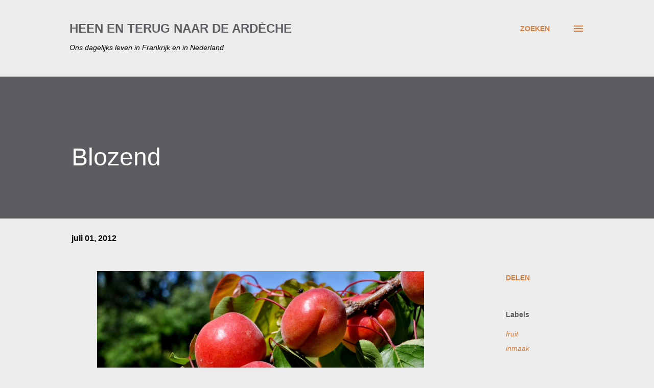

--- FILE ---
content_type: text/html; charset=UTF-8
request_url: https://heenenterugnaardeardeche.blogspot.com/2012/07/blozend.html
body_size: 27717
content:
<!DOCTYPE html>
<html dir='ltr' lang='nl'>
<head>
<meta content='width=device-width, initial-scale=1' name='viewport'/>
<title>Blozend</title>
<meta content='text/html; charset=UTF-8' http-equiv='Content-Type'/>
<!-- Chrome, Firefox OS and Opera -->
<meta content='#ececec' name='theme-color'/>
<!-- Windows Phone -->
<meta content='#ececec' name='msapplication-navbutton-color'/>
<meta content='blogger' name='generator'/>
<link href='https://heenenterugnaardeardeche.blogspot.com/favicon.ico' rel='icon' type='image/x-icon'/>
<link href='https://heenenterugnaardeardeche.blogspot.com/2012/07/blozend.html' rel='canonical'/>
<link rel="alternate" type="application/atom+xml" title="HEEN EN TERUG NAAR DE ARDÈCHE - Atom" href="https://heenenterugnaardeardeche.blogspot.com/feeds/posts/default" />
<link rel="alternate" type="application/rss+xml" title="HEEN EN TERUG NAAR DE ARDÈCHE - RSS" href="https://heenenterugnaardeardeche.blogspot.com/feeds/posts/default?alt=rss" />
<link rel="service.post" type="application/atom+xml" title="HEEN EN TERUG NAAR DE ARDÈCHE - Atom" href="https://www.blogger.com/feeds/942484836777277044/posts/default" />

<link rel="alternate" type="application/atom+xml" title="HEEN EN TERUG NAAR DE ARDÈCHE - Atom" href="https://heenenterugnaardeardeche.blogspot.com/feeds/2410342392874210458/comments/default" />
<!--Can't find substitution for tag [blog.ieCssRetrofitLinks]-->
<link href='https://blogger.googleusercontent.com/img/b/R29vZ2xl/AVvXsEgs6gzu06YHr8ZP9n7C55Ask8AUSVWQ9GbNZe_CKrzQSIKYzsLjYtBux4NxaBGeaosmONRfpMT37kQBWBYzNFul_zddhIaxlkpnjKulmLnLn8ewgqMJZpWDMjmLj2mk8Zo6YhFP5xgEIbo/s1600/DSC_0006-016.JPG' rel='image_src'/>
<meta content='https://heenenterugnaardeardeche.blogspot.com/2012/07/blozend.html' property='og:url'/>
<meta content='Blozend' property='og:title'/>
<meta content='  Moet ik nodig laten horen dat ik zo blij ben met het mooie weer, regent het vandaag bijna de hele dag. Mart was net binnen van een paar uu...' property='og:description'/>
<meta content='https://blogger.googleusercontent.com/img/b/R29vZ2xl/AVvXsEgs6gzu06YHr8ZP9n7C55Ask8AUSVWQ9GbNZe_CKrzQSIKYzsLjYtBux4NxaBGeaosmONRfpMT37kQBWBYzNFul_zddhIaxlkpnjKulmLnLn8ewgqMJZpWDMjmLj2mk8Zo6YhFP5xgEIbo/w1200-h630-p-k-no-nu/DSC_0006-016.JPG' property='og:image'/>
<style type='text/css'>@font-face{font-family:'Gruppo';font-style:normal;font-weight:400;font-display:swap;src:url(//fonts.gstatic.com/s/gruppo/v23/WwkfxPmzE06v_ZW1UHrBGoIAUOo5.woff2)format('woff2');unicode-range:U+0100-02BA,U+02BD-02C5,U+02C7-02CC,U+02CE-02D7,U+02DD-02FF,U+0304,U+0308,U+0329,U+1D00-1DBF,U+1E00-1E9F,U+1EF2-1EFF,U+2020,U+20A0-20AB,U+20AD-20C0,U+2113,U+2C60-2C7F,U+A720-A7FF;}@font-face{font-family:'Gruppo';font-style:normal;font-weight:400;font-display:swap;src:url(//fonts.gstatic.com/s/gruppo/v23/WwkfxPmzE06v_ZW1XnrBGoIAUA.woff2)format('woff2');unicode-range:U+0000-00FF,U+0131,U+0152-0153,U+02BB-02BC,U+02C6,U+02DA,U+02DC,U+0304,U+0308,U+0329,U+2000-206F,U+20AC,U+2122,U+2191,U+2193,U+2212,U+2215,U+FEFF,U+FFFD;}@font-face{font-family:'Lato';font-style:normal;font-weight:400;font-display:swap;src:url(//fonts.gstatic.com/s/lato/v25/S6uyw4BMUTPHjxAwXiWtFCfQ7A.woff2)format('woff2');unicode-range:U+0100-02BA,U+02BD-02C5,U+02C7-02CC,U+02CE-02D7,U+02DD-02FF,U+0304,U+0308,U+0329,U+1D00-1DBF,U+1E00-1E9F,U+1EF2-1EFF,U+2020,U+20A0-20AB,U+20AD-20C0,U+2113,U+2C60-2C7F,U+A720-A7FF;}@font-face{font-family:'Lato';font-style:normal;font-weight:400;font-display:swap;src:url(//fonts.gstatic.com/s/lato/v25/S6uyw4BMUTPHjx4wXiWtFCc.woff2)format('woff2');unicode-range:U+0000-00FF,U+0131,U+0152-0153,U+02BB-02BC,U+02C6,U+02DA,U+02DC,U+0304,U+0308,U+0329,U+2000-206F,U+20AC,U+2122,U+2191,U+2193,U+2212,U+2215,U+FEFF,U+FFFD;}@font-face{font-family:'Open Sans';font-style:normal;font-weight:600;font-stretch:100%;font-display:swap;src:url(//fonts.gstatic.com/s/opensans/v44/memSYaGs126MiZpBA-UvWbX2vVnXBbObj2OVZyOOSr4dVJWUgsgH1x4taVIUwaEQbjB_mQ.woff2)format('woff2');unicode-range:U+0460-052F,U+1C80-1C8A,U+20B4,U+2DE0-2DFF,U+A640-A69F,U+FE2E-FE2F;}@font-face{font-family:'Open Sans';font-style:normal;font-weight:600;font-stretch:100%;font-display:swap;src:url(//fonts.gstatic.com/s/opensans/v44/memSYaGs126MiZpBA-UvWbX2vVnXBbObj2OVZyOOSr4dVJWUgsgH1x4kaVIUwaEQbjB_mQ.woff2)format('woff2');unicode-range:U+0301,U+0400-045F,U+0490-0491,U+04B0-04B1,U+2116;}@font-face{font-family:'Open Sans';font-style:normal;font-weight:600;font-stretch:100%;font-display:swap;src:url(//fonts.gstatic.com/s/opensans/v44/memSYaGs126MiZpBA-UvWbX2vVnXBbObj2OVZyOOSr4dVJWUgsgH1x4saVIUwaEQbjB_mQ.woff2)format('woff2');unicode-range:U+1F00-1FFF;}@font-face{font-family:'Open Sans';font-style:normal;font-weight:600;font-stretch:100%;font-display:swap;src:url(//fonts.gstatic.com/s/opensans/v44/memSYaGs126MiZpBA-UvWbX2vVnXBbObj2OVZyOOSr4dVJWUgsgH1x4jaVIUwaEQbjB_mQ.woff2)format('woff2');unicode-range:U+0370-0377,U+037A-037F,U+0384-038A,U+038C,U+038E-03A1,U+03A3-03FF;}@font-face{font-family:'Open Sans';font-style:normal;font-weight:600;font-stretch:100%;font-display:swap;src:url(//fonts.gstatic.com/s/opensans/v44/memSYaGs126MiZpBA-UvWbX2vVnXBbObj2OVZyOOSr4dVJWUgsgH1x4iaVIUwaEQbjB_mQ.woff2)format('woff2');unicode-range:U+0307-0308,U+0590-05FF,U+200C-2010,U+20AA,U+25CC,U+FB1D-FB4F;}@font-face{font-family:'Open Sans';font-style:normal;font-weight:600;font-stretch:100%;font-display:swap;src:url(//fonts.gstatic.com/s/opensans/v44/memSYaGs126MiZpBA-UvWbX2vVnXBbObj2OVZyOOSr4dVJWUgsgH1x5caVIUwaEQbjB_mQ.woff2)format('woff2');unicode-range:U+0302-0303,U+0305,U+0307-0308,U+0310,U+0312,U+0315,U+031A,U+0326-0327,U+032C,U+032F-0330,U+0332-0333,U+0338,U+033A,U+0346,U+034D,U+0391-03A1,U+03A3-03A9,U+03B1-03C9,U+03D1,U+03D5-03D6,U+03F0-03F1,U+03F4-03F5,U+2016-2017,U+2034-2038,U+203C,U+2040,U+2043,U+2047,U+2050,U+2057,U+205F,U+2070-2071,U+2074-208E,U+2090-209C,U+20D0-20DC,U+20E1,U+20E5-20EF,U+2100-2112,U+2114-2115,U+2117-2121,U+2123-214F,U+2190,U+2192,U+2194-21AE,U+21B0-21E5,U+21F1-21F2,U+21F4-2211,U+2213-2214,U+2216-22FF,U+2308-230B,U+2310,U+2319,U+231C-2321,U+2336-237A,U+237C,U+2395,U+239B-23B7,U+23D0,U+23DC-23E1,U+2474-2475,U+25AF,U+25B3,U+25B7,U+25BD,U+25C1,U+25CA,U+25CC,U+25FB,U+266D-266F,U+27C0-27FF,U+2900-2AFF,U+2B0E-2B11,U+2B30-2B4C,U+2BFE,U+3030,U+FF5B,U+FF5D,U+1D400-1D7FF,U+1EE00-1EEFF;}@font-face{font-family:'Open Sans';font-style:normal;font-weight:600;font-stretch:100%;font-display:swap;src:url(//fonts.gstatic.com/s/opensans/v44/memSYaGs126MiZpBA-UvWbX2vVnXBbObj2OVZyOOSr4dVJWUgsgH1x5OaVIUwaEQbjB_mQ.woff2)format('woff2');unicode-range:U+0001-000C,U+000E-001F,U+007F-009F,U+20DD-20E0,U+20E2-20E4,U+2150-218F,U+2190,U+2192,U+2194-2199,U+21AF,U+21E6-21F0,U+21F3,U+2218-2219,U+2299,U+22C4-22C6,U+2300-243F,U+2440-244A,U+2460-24FF,U+25A0-27BF,U+2800-28FF,U+2921-2922,U+2981,U+29BF,U+29EB,U+2B00-2BFF,U+4DC0-4DFF,U+FFF9-FFFB,U+10140-1018E,U+10190-1019C,U+101A0,U+101D0-101FD,U+102E0-102FB,U+10E60-10E7E,U+1D2C0-1D2D3,U+1D2E0-1D37F,U+1F000-1F0FF,U+1F100-1F1AD,U+1F1E6-1F1FF,U+1F30D-1F30F,U+1F315,U+1F31C,U+1F31E,U+1F320-1F32C,U+1F336,U+1F378,U+1F37D,U+1F382,U+1F393-1F39F,U+1F3A7-1F3A8,U+1F3AC-1F3AF,U+1F3C2,U+1F3C4-1F3C6,U+1F3CA-1F3CE,U+1F3D4-1F3E0,U+1F3ED,U+1F3F1-1F3F3,U+1F3F5-1F3F7,U+1F408,U+1F415,U+1F41F,U+1F426,U+1F43F,U+1F441-1F442,U+1F444,U+1F446-1F449,U+1F44C-1F44E,U+1F453,U+1F46A,U+1F47D,U+1F4A3,U+1F4B0,U+1F4B3,U+1F4B9,U+1F4BB,U+1F4BF,U+1F4C8-1F4CB,U+1F4D6,U+1F4DA,U+1F4DF,U+1F4E3-1F4E6,U+1F4EA-1F4ED,U+1F4F7,U+1F4F9-1F4FB,U+1F4FD-1F4FE,U+1F503,U+1F507-1F50B,U+1F50D,U+1F512-1F513,U+1F53E-1F54A,U+1F54F-1F5FA,U+1F610,U+1F650-1F67F,U+1F687,U+1F68D,U+1F691,U+1F694,U+1F698,U+1F6AD,U+1F6B2,U+1F6B9-1F6BA,U+1F6BC,U+1F6C6-1F6CF,U+1F6D3-1F6D7,U+1F6E0-1F6EA,U+1F6F0-1F6F3,U+1F6F7-1F6FC,U+1F700-1F7FF,U+1F800-1F80B,U+1F810-1F847,U+1F850-1F859,U+1F860-1F887,U+1F890-1F8AD,U+1F8B0-1F8BB,U+1F8C0-1F8C1,U+1F900-1F90B,U+1F93B,U+1F946,U+1F984,U+1F996,U+1F9E9,U+1FA00-1FA6F,U+1FA70-1FA7C,U+1FA80-1FA89,U+1FA8F-1FAC6,U+1FACE-1FADC,U+1FADF-1FAE9,U+1FAF0-1FAF8,U+1FB00-1FBFF;}@font-face{font-family:'Open Sans';font-style:normal;font-weight:600;font-stretch:100%;font-display:swap;src:url(//fonts.gstatic.com/s/opensans/v44/memSYaGs126MiZpBA-UvWbX2vVnXBbObj2OVZyOOSr4dVJWUgsgH1x4vaVIUwaEQbjB_mQ.woff2)format('woff2');unicode-range:U+0102-0103,U+0110-0111,U+0128-0129,U+0168-0169,U+01A0-01A1,U+01AF-01B0,U+0300-0301,U+0303-0304,U+0308-0309,U+0323,U+0329,U+1EA0-1EF9,U+20AB;}@font-face{font-family:'Open Sans';font-style:normal;font-weight:600;font-stretch:100%;font-display:swap;src:url(//fonts.gstatic.com/s/opensans/v44/memSYaGs126MiZpBA-UvWbX2vVnXBbObj2OVZyOOSr4dVJWUgsgH1x4uaVIUwaEQbjB_mQ.woff2)format('woff2');unicode-range:U+0100-02BA,U+02BD-02C5,U+02C7-02CC,U+02CE-02D7,U+02DD-02FF,U+0304,U+0308,U+0329,U+1D00-1DBF,U+1E00-1E9F,U+1EF2-1EFF,U+2020,U+20A0-20AB,U+20AD-20C0,U+2113,U+2C60-2C7F,U+A720-A7FF;}@font-face{font-family:'Open Sans';font-style:normal;font-weight:600;font-stretch:100%;font-display:swap;src:url(//fonts.gstatic.com/s/opensans/v44/memSYaGs126MiZpBA-UvWbX2vVnXBbObj2OVZyOOSr4dVJWUgsgH1x4gaVIUwaEQbjA.woff2)format('woff2');unicode-range:U+0000-00FF,U+0131,U+0152-0153,U+02BB-02BC,U+02C6,U+02DA,U+02DC,U+0304,U+0308,U+0329,U+2000-206F,U+20AC,U+2122,U+2191,U+2193,U+2212,U+2215,U+FEFF,U+FFFD;}</style>
<style id='page-skin-1' type='text/css'><!--
/*! normalize.css v3.0.1 | MIT License | git.io/normalize */html{font-family:sans-serif;-ms-text-size-adjust:100%;-webkit-text-size-adjust:100%}body{margin:0}article,aside,details,figcaption,figure,footer,header,hgroup,main,nav,section,summary{display:block}audio,canvas,progress,video{display:inline-block;vertical-align:baseline}audio:not([controls]){display:none;height:0}[hidden],template{display:none}a{background:transparent}a:active,a:hover{outline:0}abbr[title]{border-bottom:1px dotted}b,strong{font-weight:bold}dfn{font-style:italic}h1{font-size:2em;margin:.67em 0}mark{background:#ff0;color:#000}small{font-size:80%}sub,sup{font-size:75%;line-height:0;position:relative;vertical-align:baseline}sup{top:-0.5em}sub{bottom:-0.25em}img{border:0}svg:not(:root){overflow:hidden}figure{margin:1em 40px}hr{-moz-box-sizing:content-box;box-sizing:content-box;height:0}pre{overflow:auto}code,kbd,pre,samp{font-family:monospace,monospace;font-size:1em}button,input,optgroup,select,textarea{color:inherit;font:inherit;margin:0}button{overflow:visible}button,select{text-transform:none}button,html input[type="button"],input[type="reset"],input[type="submit"]{-webkit-appearance:button;cursor:pointer}button[disabled],html input[disabled]{cursor:default}button::-moz-focus-inner,input::-moz-focus-inner{border:0;padding:0}input{line-height:normal}input[type="checkbox"],input[type="radio"]{box-sizing:border-box;padding:0}input[type="number"]::-webkit-inner-spin-button,input[type="number"]::-webkit-outer-spin-button{height:auto}input[type="search"]{-webkit-appearance:textfield;-moz-box-sizing:content-box;-webkit-box-sizing:content-box;box-sizing:content-box}input[type="search"]::-webkit-search-cancel-button,input[type="search"]::-webkit-search-decoration{-webkit-appearance:none}fieldset{border:1px solid #c0c0c0;margin:0 2px;padding:.35em .625em .75em}legend{border:0;padding:0}textarea{overflow:auto}optgroup{font-weight:bold}table{border-collapse:collapse;border-spacing:0}td,th{padding:0}
body{
overflow-wrap:break-word;
word-break:break-word;
word-wrap:break-word
}
.hidden{
display:none
}
.invisible{
visibility:hidden
}
.container::after,.float-container::after{
clear:both;
content:"";
display:table
}
.clearboth{
clear:both
}
#comments .comment .comment-actions,.subscribe-popup .FollowByEmail .follow-by-email-submit,.widget.Profile .profile-link{
background:0 0;
border:0;
box-shadow:none;
color:#d67f3f;
cursor:pointer;
font-size:14px;
font-weight:700;
outline:0;
text-decoration:none;
text-transform:uppercase;
width:auto
}
.dim-overlay{
background-color:rgba(0,0,0,.54);
height:100vh;
left:0;
position:fixed;
top:0;
width:100%
}
#sharing-dim-overlay{
background-color:transparent
}
input::-ms-clear{
display:none
}
.blogger-logo,.svg-icon-24.blogger-logo{
fill:#ff9800;
opacity:1
}
.loading-spinner-large{
-webkit-animation:mspin-rotate 1.568s infinite linear;
animation:mspin-rotate 1.568s infinite linear;
height:48px;
overflow:hidden;
position:absolute;
width:48px;
z-index:200
}
.loading-spinner-large>div{
-webkit-animation:mspin-revrot 5332ms infinite steps(4);
animation:mspin-revrot 5332ms infinite steps(4)
}
.loading-spinner-large>div>div{
-webkit-animation:mspin-singlecolor-large-film 1333ms infinite steps(81);
animation:mspin-singlecolor-large-film 1333ms infinite steps(81);
background-size:100%;
height:48px;
width:3888px
}
.mspin-black-large>div>div,.mspin-grey_54-large>div>div{
background-image:url(https://www.blogblog.com/indie/mspin_black_large.svg)
}
.mspin-white-large>div>div{
background-image:url(https://www.blogblog.com/indie/mspin_white_large.svg)
}
.mspin-grey_54-large{
opacity:.54
}
@-webkit-keyframes mspin-singlecolor-large-film{
from{
-webkit-transform:translateX(0);
transform:translateX(0)
}
to{
-webkit-transform:translateX(-3888px);
transform:translateX(-3888px)
}
}
@keyframes mspin-singlecolor-large-film{
from{
-webkit-transform:translateX(0);
transform:translateX(0)
}
to{
-webkit-transform:translateX(-3888px);
transform:translateX(-3888px)
}
}
@-webkit-keyframes mspin-rotate{
from{
-webkit-transform:rotate(0);
transform:rotate(0)
}
to{
-webkit-transform:rotate(360deg);
transform:rotate(360deg)
}
}
@keyframes mspin-rotate{
from{
-webkit-transform:rotate(0);
transform:rotate(0)
}
to{
-webkit-transform:rotate(360deg);
transform:rotate(360deg)
}
}
@-webkit-keyframes mspin-revrot{
from{
-webkit-transform:rotate(0);
transform:rotate(0)
}
to{
-webkit-transform:rotate(-360deg);
transform:rotate(-360deg)
}
}
@keyframes mspin-revrot{
from{
-webkit-transform:rotate(0);
transform:rotate(0)
}
to{
-webkit-transform:rotate(-360deg);
transform:rotate(-360deg)
}
}
.skip-navigation{
background-color:#fff;
box-sizing:border-box;
color:#000;
display:block;
height:0;
left:0;
line-height:50px;
overflow:hidden;
padding-top:0;
position:fixed;
text-align:center;
top:0;
-webkit-transition:box-shadow .3s,height .3s,padding-top .3s;
transition:box-shadow .3s,height .3s,padding-top .3s;
width:100%;
z-index:900
}
.skip-navigation:focus{
box-shadow:0 4px 5px 0 rgba(0,0,0,.14),0 1px 10px 0 rgba(0,0,0,.12),0 2px 4px -1px rgba(0,0,0,.2);
height:50px
}
#main{
outline:0
}
.main-heading{
position:absolute;
clip:rect(1px,1px,1px,1px);
padding:0;
border:0;
height:1px;
width:1px;
overflow:hidden
}
.Attribution{
margin-top:1em;
text-align:center
}
.Attribution .blogger img,.Attribution .blogger svg{
vertical-align:bottom
}
.Attribution .blogger img{
margin-right:.5em
}
.Attribution div{
line-height:24px;
margin-top:.5em
}
.Attribution .copyright,.Attribution .image-attribution{
font-size:.7em;
margin-top:1.5em
}
.BLOG_mobile_video_class{
display:none
}
.bg-photo{
background-attachment:scroll!important
}
body .CSS_LIGHTBOX{
z-index:900
}
.extendable .show-less,.extendable .show-more{
border-color:#d67f3f;
color:#d67f3f;
margin-top:8px
}
.extendable .show-less.hidden,.extendable .show-more.hidden{
display:none
}
.inline-ad{
display:none;
max-width:100%;
overflow:hidden
}
.adsbygoogle{
display:block
}
#cookieChoiceInfo{
bottom:0;
top:auto
}
iframe.b-hbp-video{
border:0
}
.post-body img{
max-width:100%
}
.post-body iframe{
max-width:100%
}
.post-body a[imageanchor="1"]{
display:inline-block
}
.byline{
margin-right:1em
}
.byline:last-child{
margin-right:0
}
.link-copied-dialog{
max-width:520px;
outline:0
}
.link-copied-dialog .modal-dialog-buttons{
margin-top:8px
}
.link-copied-dialog .goog-buttonset-default{
background:0 0;
border:0
}
.link-copied-dialog .goog-buttonset-default:focus{
outline:0
}
.paging-control-container{
margin-bottom:16px
}
.paging-control-container .paging-control{
display:inline-block
}
.paging-control-container .comment-range-text::after,.paging-control-container .paging-control{
color:#d67f3f
}
.paging-control-container .comment-range-text,.paging-control-container .paging-control{
margin-right:8px
}
.paging-control-container .comment-range-text::after,.paging-control-container .paging-control::after{
content:"\b7";
cursor:default;
padding-left:8px;
pointer-events:none
}
.paging-control-container .comment-range-text:last-child::after,.paging-control-container .paging-control:last-child::after{
content:none
}
.byline.reactions iframe{
height:20px
}
.b-notification{
color:#000;
background-color:#fff;
border-bottom:solid 1px #000;
box-sizing:border-box;
padding:16px 32px;
text-align:center
}
.b-notification.visible{
-webkit-transition:margin-top .3s cubic-bezier(.4,0,.2,1);
transition:margin-top .3s cubic-bezier(.4,0,.2,1)
}
.b-notification.invisible{
position:absolute
}
.b-notification-close{
position:absolute;
right:8px;
top:8px
}
.no-posts-message{
line-height:40px;
text-align:center
}
@media screen and (max-width:968px){
body.item-view .post-body a[imageanchor="1"][style*="float: left;"],body.item-view .post-body a[imageanchor="1"][style*="float: right;"]{
float:none!important;
clear:none!important
}
body.item-view .post-body a[imageanchor="1"] img{
display:block;
height:auto;
margin:0 auto
}
body.item-view .post-body>.separator:first-child>a[imageanchor="1"]:first-child{
margin-top:20px
}
.post-body a[imageanchor]{
display:block
}
body.item-view .post-body a[imageanchor="1"]{
margin-left:0!important;
margin-right:0!important
}
body.item-view .post-body a[imageanchor="1"]+a[imageanchor="1"]{
margin-top:16px
}
}
.item-control{
display:none
}
#comments{
border-top:1px dashed rgba(0,0,0,.54);
margin-top:20px;
padding:20px
}
#comments .comment-thread ol{
margin:0;
padding-left:0;
padding-left:0
}
#comments .comment .comment-replybox-single,#comments .comment-thread .comment-replies{
margin-left:60px
}
#comments .comment-thread .thread-count{
display:none
}
#comments .comment{
list-style-type:none;
padding:0 0 30px;
position:relative
}
#comments .comment .comment{
padding-bottom:8px
}
.comment .avatar-image-container{
position:absolute
}
.comment .avatar-image-container img{
border-radius:50%
}
.avatar-image-container svg,.comment .avatar-image-container .avatar-icon{
border-radius:50%;
border:solid 1px #d67f3f;
box-sizing:border-box;
fill:#d67f3f;
height:35px;
margin:0;
padding:7px;
width:35px
}
.comment .comment-block{
margin-top:10px;
margin-left:60px;
padding-bottom:0
}
#comments .comment-author-header-wrapper{
margin-left:40px
}
#comments .comment .thread-expanded .comment-block{
padding-bottom:20px
}
#comments .comment .comment-header .user,#comments .comment .comment-header .user a{
color:#5e5c61;
font-style:normal;
font-weight:700
}
#comments .comment .comment-actions{
bottom:0;
margin-bottom:15px;
position:absolute
}
#comments .comment .comment-actions>*{
margin-right:8px
}
#comments .comment .comment-header .datetime{
bottom:0;
color:#000000;
display:inline-block;
font-size:13px;
font-style:italic;
margin-left:8px
}
#comments .comment .comment-footer .comment-timestamp a,#comments .comment .comment-header .datetime a{
color:#000000
}
#comments .comment .comment-content,.comment .comment-body{
margin-top:12px;
word-break:break-word
}
.comment-body{
margin-bottom:12px
}
#comments.embed[data-num-comments="0"]{
border:0;
margin-top:0;
padding-top:0
}
#comments.embed[data-num-comments="0"] #comment-post-message,#comments.embed[data-num-comments="0"] div.comment-form>p,#comments.embed[data-num-comments="0"] p.comment-footer{
display:none
}
#comment-editor-src{
display:none
}
.comments .comments-content .loadmore.loaded{
max-height:0;
opacity:0;
overflow:hidden
}
.extendable .remaining-items{
height:0;
overflow:hidden;
-webkit-transition:height .3s cubic-bezier(.4,0,.2,1);
transition:height .3s cubic-bezier(.4,0,.2,1)
}
.extendable .remaining-items.expanded{
height:auto
}
.svg-icon-24,.svg-icon-24-button{
cursor:pointer;
height:24px;
width:24px;
min-width:24px
}
.touch-icon{
margin:-12px;
padding:12px
}
.touch-icon:active,.touch-icon:focus{
background-color:rgba(153,153,153,.4);
border-radius:50%
}
svg:not(:root).touch-icon{
overflow:visible
}
html[dir=rtl] .rtl-reversible-icon{
-webkit-transform:scaleX(-1);
-ms-transform:scaleX(-1);
transform:scaleX(-1)
}
.svg-icon-24-button,.touch-icon-button{
background:0 0;
border:0;
margin:0;
outline:0;
padding:0
}
.touch-icon-button .touch-icon:active,.touch-icon-button .touch-icon:focus{
background-color:transparent
}
.touch-icon-button:active .touch-icon,.touch-icon-button:focus .touch-icon{
background-color:rgba(153,153,153,.4);
border-radius:50%
}
.Profile .default-avatar-wrapper .avatar-icon{
border-radius:50%;
border:solid 1px #000000;
box-sizing:border-box;
fill:#000000;
margin:0
}
.Profile .individual .default-avatar-wrapper .avatar-icon{
padding:25px
}
.Profile .individual .avatar-icon,.Profile .individual .profile-img{
height:120px;
width:120px
}
.Profile .team .default-avatar-wrapper .avatar-icon{
padding:8px
}
.Profile .team .avatar-icon,.Profile .team .default-avatar-wrapper,.Profile .team .profile-img{
height:40px;
width:40px
}
.snippet-container{
margin:0;
position:relative;
overflow:hidden
}
.snippet-fade{
bottom:0;
box-sizing:border-box;
position:absolute;
width:96px
}
.snippet-fade{
right:0
}
.snippet-fade:after{
content:"\2026"
}
.snippet-fade:after{
float:right
}
.post-bottom{
-webkit-box-align:center;
-webkit-align-items:center;
-ms-flex-align:center;
align-items:center;
display:-webkit-box;
display:-webkit-flex;
display:-ms-flexbox;
display:flex;
-webkit-flex-wrap:wrap;
-ms-flex-wrap:wrap;
flex-wrap:wrap
}
.post-footer{
-webkit-box-flex:1;
-webkit-flex:1 1 auto;
-ms-flex:1 1 auto;
flex:1 1 auto;
-webkit-flex-wrap:wrap;
-ms-flex-wrap:wrap;
flex-wrap:wrap;
-webkit-box-ordinal-group:2;
-webkit-order:1;
-ms-flex-order:1;
order:1
}
.post-footer>*{
-webkit-box-flex:0;
-webkit-flex:0 1 auto;
-ms-flex:0 1 auto;
flex:0 1 auto
}
.post-footer .byline:last-child{
margin-right:1em
}
.jump-link{
-webkit-box-flex:0;
-webkit-flex:0 0 auto;
-ms-flex:0 0 auto;
flex:0 0 auto;
-webkit-box-ordinal-group:3;
-webkit-order:2;
-ms-flex-order:2;
order:2
}
.centered-top-container.sticky{
left:0;
position:fixed;
right:0;
top:0;
width:auto;
z-index:8;
-webkit-transition-property:opacity,-webkit-transform;
transition-property:opacity,-webkit-transform;
transition-property:transform,opacity;
transition-property:transform,opacity,-webkit-transform;
-webkit-transition-duration:.2s;
transition-duration:.2s;
-webkit-transition-timing-function:cubic-bezier(.4,0,.2,1);
transition-timing-function:cubic-bezier(.4,0,.2,1)
}
.centered-top-placeholder{
display:none
}
.collapsed-header .centered-top-placeholder{
display:block
}
.centered-top-container .Header .replaced h1,.centered-top-placeholder .Header .replaced h1{
display:none
}
.centered-top-container.sticky .Header .replaced h1{
display:block
}
.centered-top-container.sticky .Header .header-widget{
background:0 0
}
.centered-top-container.sticky .Header .header-image-wrapper{
display:none
}
.centered-top-container img,.centered-top-placeholder img{
max-width:100%
}
.collapsible{
-webkit-transition:height .3s cubic-bezier(.4,0,.2,1);
transition:height .3s cubic-bezier(.4,0,.2,1)
}
.collapsible,.collapsible>summary{
display:block;
overflow:hidden
}
.collapsible>:not(summary){
display:none
}
.collapsible[open]>:not(summary){
display:block
}
.collapsible:focus,.collapsible>summary:focus{
outline:0
}
.collapsible>summary{
cursor:pointer;
display:block;
padding:0
}
.collapsible:focus>summary,.collapsible>summary:focus{
background-color:transparent
}
.collapsible>summary::-webkit-details-marker{
display:none
}
.collapsible-title{
-webkit-box-align:center;
-webkit-align-items:center;
-ms-flex-align:center;
align-items:center;
display:-webkit-box;
display:-webkit-flex;
display:-ms-flexbox;
display:flex
}
.collapsible-title .title{
-webkit-box-flex:1;
-webkit-flex:1 1 auto;
-ms-flex:1 1 auto;
flex:1 1 auto;
-webkit-box-ordinal-group:1;
-webkit-order:0;
-ms-flex-order:0;
order:0;
overflow:hidden;
text-overflow:ellipsis;
white-space:nowrap
}
.collapsible-title .chevron-down,.collapsible[open] .collapsible-title .chevron-up{
display:block
}
.collapsible-title .chevron-up,.collapsible[open] .collapsible-title .chevron-down{
display:none
}
.overflowable-container{
max-height:48px;
overflow:hidden;
position:relative
}
.overflow-button{
cursor:pointer
}
#overflowable-dim-overlay{
background:0 0
}
.overflow-popup{
box-shadow:0 2px 2px 0 rgba(0,0,0,.14),0 3px 1px -2px rgba(0,0,0,.2),0 1px 5px 0 rgba(0,0,0,.12);
background-color:#ececec;
left:0;
max-width:calc(100% - 32px);
position:absolute;
top:0;
visibility:hidden;
z-index:101
}
.overflow-popup ul{
list-style:none
}
.overflow-popup .tabs li,.overflow-popup li{
display:block;
height:auto
}
.overflow-popup .tabs li{
padding-left:0;
padding-right:0
}
.overflow-button.hidden,.overflow-popup .tabs li.hidden,.overflow-popup li.hidden{
display:none
}
.ripple{
position:relative
}
.ripple>*{
z-index:1
}
.splash-wrapper{
bottom:0;
left:0;
overflow:hidden;
pointer-events:none;
position:absolute;
right:0;
top:0;
z-index:0
}
.splash{
background:#ccc;
border-radius:100%;
display:block;
opacity:.6;
position:absolute;
-webkit-transform:scale(0);
-ms-transform:scale(0);
transform:scale(0)
}
.splash.animate{
-webkit-animation:ripple-effect .4s linear;
animation:ripple-effect .4s linear
}
@-webkit-keyframes ripple-effect{
100%{
opacity:0;
-webkit-transform:scale(2.5);
transform:scale(2.5)
}
}
@keyframes ripple-effect{
100%{
opacity:0;
-webkit-transform:scale(2.5);
transform:scale(2.5)
}
}
.search{
display:-webkit-box;
display:-webkit-flex;
display:-ms-flexbox;
display:flex;
line-height:24px;
width:24px
}
.search.focused{
width:100%
}
.search.focused .section{
width:100%
}
.search form{
z-index:101
}
.search h3{
display:none
}
.search form{
display:-webkit-box;
display:-webkit-flex;
display:-ms-flexbox;
display:flex;
-webkit-box-flex:1;
-webkit-flex:1 0 0;
-ms-flex:1 0 0px;
flex:1 0 0;
border-bottom:solid 1px transparent;
padding-bottom:8px
}
.search form>*{
display:none
}
.search.focused form>*{
display:block
}
.search .search-input label{
display:none
}
.centered-top-placeholder.cloned .search form{
z-index:30
}
.search.focused form{
border-color:#5e5c61;
position:relative;
width:auto
}
.collapsed-header .centered-top-container .search.focused form{
border-bottom-color:transparent
}
.search-expand{
-webkit-box-flex:0;
-webkit-flex:0 0 auto;
-ms-flex:0 0 auto;
flex:0 0 auto
}
.search-expand-text{
display:none
}
.search-close{
display:inline;
vertical-align:middle
}
.search-input{
-webkit-box-flex:1;
-webkit-flex:1 0 1px;
-ms-flex:1 0 1px;
flex:1 0 1px
}
.search-input input{
background:0 0;
border:0;
box-sizing:border-box;
color:#5e5c61;
display:inline-block;
outline:0;
width:calc(100% - 48px)
}
.search-input input.no-cursor{
color:transparent;
text-shadow:0 0 0 #5e5c61
}
.collapsed-header .centered-top-container .search-action,.collapsed-header .centered-top-container .search-input input{
color:#5e5c61
}
.collapsed-header .centered-top-container .search-input input.no-cursor{
color:transparent;
text-shadow:0 0 0 #5e5c61
}
.collapsed-header .centered-top-container .search-input input.no-cursor:focus,.search-input input.no-cursor:focus{
outline:0
}
.search-focused>*{
visibility:hidden
}
.search-focused .search,.search-focused .search-icon{
visibility:visible
}
.search.focused .search-action{
display:block
}
.search.focused .search-action:disabled{
opacity:.3
}
.sidebar-container{
background-color:#f7f7f7;
max-width:320px;
overflow-y:auto;
-webkit-transition-property:-webkit-transform;
transition-property:-webkit-transform;
transition-property:transform;
transition-property:transform,-webkit-transform;
-webkit-transition-duration:.3s;
transition-duration:.3s;
-webkit-transition-timing-function:cubic-bezier(0,0,.2,1);
transition-timing-function:cubic-bezier(0,0,.2,1);
width:320px;
z-index:101;
-webkit-overflow-scrolling:touch
}
.sidebar-container .navigation{
line-height:0;
padding:16px
}
.sidebar-container .sidebar-back{
cursor:pointer
}
.sidebar-container .widget{
background:0 0;
margin:0 16px;
padding:16px 0
}
.sidebar-container .widget .title{
color:#000000;
margin:0
}
.sidebar-container .widget ul{
list-style:none;
margin:0;
padding:0
}
.sidebar-container .widget ul ul{
margin-left:1em
}
.sidebar-container .widget li{
font-size:16px;
line-height:normal
}
.sidebar-container .widget+.widget{
border-top:1px dashed #000000
}
.BlogArchive li{
margin:16px 0
}
.BlogArchive li:last-child{
margin-bottom:0
}
.Label li a{
display:inline-block
}
.BlogArchive .post-count,.Label .label-count{
float:right;
margin-left:.25em
}
.BlogArchive .post-count::before,.Label .label-count::before{
content:"("
}
.BlogArchive .post-count::after,.Label .label-count::after{
content:")"
}
.widget.Translate .skiptranslate>div{
display:block!important
}
.widget.Profile .profile-link{
display:-webkit-box;
display:-webkit-flex;
display:-ms-flexbox;
display:flex
}
.widget.Profile .team-member .default-avatar-wrapper,.widget.Profile .team-member .profile-img{
-webkit-box-flex:0;
-webkit-flex:0 0 auto;
-ms-flex:0 0 auto;
flex:0 0 auto;
margin-right:1em
}
.widget.Profile .individual .profile-link{
-webkit-box-orient:vertical;
-webkit-box-direction:normal;
-webkit-flex-direction:column;
-ms-flex-direction:column;
flex-direction:column
}
.widget.Profile .team .profile-link .profile-name{
-webkit-align-self:center;
-ms-flex-item-align:center;
align-self:center;
display:block;
-webkit-box-flex:1;
-webkit-flex:1 1 auto;
-ms-flex:1 1 auto;
flex:1 1 auto
}
.dim-overlay{
background-color:rgba(0,0,0,.54);
z-index:100
}
body.sidebar-visible{
overflow-y:hidden
}
@media screen and (max-width:1619px){
.sidebar-container{
bottom:0;
position:fixed;
top:0;
left:auto;
right:0
}
.sidebar-container.sidebar-invisible{
-webkit-transition-timing-function:cubic-bezier(.4,0,.6,1);
transition-timing-function:cubic-bezier(.4,0,.6,1);
-webkit-transform:translateX(320px);
-ms-transform:translateX(320px);
transform:translateX(320px)
}
}
.dialog{
box-shadow:0 2px 2px 0 rgba(0,0,0,.14),0 3px 1px -2px rgba(0,0,0,.2),0 1px 5px 0 rgba(0,0,0,.12);
background:#ececec;
box-sizing:border-box;
color:#5e5c61;
padding:30px;
position:fixed;
text-align:center;
width:calc(100% - 24px);
z-index:101
}
.dialog input[type=email],.dialog input[type=text]{
background-color:transparent;
border:0;
border-bottom:solid 1px rgba(94,92,97,.12);
color:#5e5c61;
display:block;
font-family:Verdana, Geneva, sans-serif;
font-size:16px;
line-height:24px;
margin:auto;
padding-bottom:7px;
outline:0;
text-align:center;
width:100%
}
.dialog input[type=email]::-webkit-input-placeholder,.dialog input[type=text]::-webkit-input-placeholder{
color:#5e5c61
}
.dialog input[type=email]::-moz-placeholder,.dialog input[type=text]::-moz-placeholder{
color:#5e5c61
}
.dialog input[type=email]:-ms-input-placeholder,.dialog input[type=text]:-ms-input-placeholder{
color:#5e5c61
}
.dialog input[type=email]::-ms-input-placeholder,.dialog input[type=text]::-ms-input-placeholder{
color:#5e5c61
}
.dialog input[type=email]::placeholder,.dialog input[type=text]::placeholder{
color:#5e5c61
}
.dialog input[type=email]:focus,.dialog input[type=text]:focus{
border-bottom:solid 2px #d67f3f;
padding-bottom:6px
}
.dialog input.no-cursor{
color:transparent;
text-shadow:0 0 0 #5e5c61
}
.dialog input.no-cursor:focus{
outline:0
}
.dialog input.no-cursor:focus{
outline:0
}
.dialog input[type=submit]{
font-family:Verdana, Geneva, sans-serif
}
.dialog .goog-buttonset-default{
color:#d67f3f
}
.subscribe-popup{
max-width:364px
}
.subscribe-popup h3{
color:#ffffff;
font-size:1.8em;
margin-top:0
}
.subscribe-popup .FollowByEmail h3{
display:none
}
.subscribe-popup .FollowByEmail .follow-by-email-submit{
color:#d67f3f;
display:inline-block;
margin:0 auto;
margin-top:24px;
width:auto;
white-space:normal
}
.subscribe-popup .FollowByEmail .follow-by-email-submit:disabled{
cursor:default;
opacity:.3
}
@media (max-width:800px){
.blog-name div.widget.Subscribe{
margin-bottom:16px
}
body.item-view .blog-name div.widget.Subscribe{
margin:8px auto 16px auto;
width:100%
}
}
body#layout .bg-photo,body#layout .bg-photo-overlay{
display:none
}
body#layout .page_body{
padding:0;
position:relative;
top:0
}
body#layout .page{
display:inline-block;
left:inherit;
position:relative;
vertical-align:top;
width:540px
}
body#layout .centered{
max-width:954px
}
body#layout .navigation{
display:none
}
body#layout .sidebar-container{
display:inline-block;
width:40%
}
body#layout .hamburger-menu,body#layout .search{
display:none
}
.widget.Sharing .sharing-button{
display:none
}
.widget.Sharing .sharing-buttons li{
padding:0
}
.widget.Sharing .sharing-buttons li span{
display:none
}
.post-share-buttons{
position:relative
}
.centered-bottom .share-buttons .svg-icon-24,.share-buttons .svg-icon-24{
fill:#d67f3f
}
.sharing-open.touch-icon-button:active .touch-icon,.sharing-open.touch-icon-button:focus .touch-icon{
background-color:transparent
}
.share-buttons{
background-color:#ececec;
border-radius:2px;
box-shadow:0 2px 2px 0 rgba(0,0,0,.14),0 3px 1px -2px rgba(0,0,0,.2),0 1px 5px 0 rgba(0,0,0,.12);
color:#d67f3f;
list-style:none;
margin:0;
padding:8px 0;
position:absolute;
top:-11px;
min-width:200px;
z-index:101
}
.share-buttons.hidden{
display:none
}
.sharing-button{
background:0 0;
border:0;
margin:0;
outline:0;
padding:0;
cursor:pointer
}
.share-buttons li{
margin:0;
height:48px
}
.share-buttons li:last-child{
margin-bottom:0
}
.share-buttons li .sharing-platform-button{
box-sizing:border-box;
cursor:pointer;
display:block;
height:100%;
margin-bottom:0;
padding:0 16px;
position:relative;
width:100%
}
.share-buttons li .sharing-platform-button:focus,.share-buttons li .sharing-platform-button:hover{
background-color:rgba(128,128,128,.1);
outline:0
}
.share-buttons li svg[class*=" sharing-"],.share-buttons li svg[class^=sharing-]{
position:absolute;
top:10px
}
.share-buttons li span.sharing-platform-button{
position:relative;
top:0
}
.share-buttons li .platform-sharing-text{
display:block;
font-size:16px;
line-height:48px;
white-space:nowrap
}
.share-buttons li .platform-sharing-text{
margin-left:56px
}
.flat-button{
cursor:pointer;
display:inline-block;
font-weight:700;
text-transform:uppercase;
border-radius:2px;
padding:8px;
margin:-8px
}
.flat-icon-button{
background:0 0;
border:0;
margin:0;
outline:0;
padding:0;
margin:-12px;
padding:12px;
cursor:pointer;
box-sizing:content-box;
display:inline-block;
line-height:0
}
.flat-icon-button,.flat-icon-button .splash-wrapper{
border-radius:50%
}
.flat-icon-button .splash.animate{
-webkit-animation-duration:.3s;
animation-duration:.3s
}
h1,h2,h3,h4,h5,h6{
margin:0
}
.post-body h1,.post-body h2,.post-body h3,.post-body h4,.post-body h5,.post-body h6{
margin:1em 0
}
.action-link,a{
color:#d67f3f;
cursor:pointer;
text-decoration:none
}
.action-link:visited,a:visited{
color:#d67f3f
}
.action-link:hover,a:hover{
color:#d67f3f
}
body{
background-color:#ececec;
color:#5e5c61;
font:normal 400 20px Verdana, Geneva, sans-serif;
margin:0 auto
}
.unused{
background:#ececec url(https://blogger.googleusercontent.com/img/a/AVvXsEiQbw_SAlZFrnUULqqeDl_eJxMi7qjdbI34E8h30wJ_HlQwbAq8I_WyE2FFAyDq5n5SNvyAP56QnjxKyRyRJi_A4vkHU8UhychxkcIsrTobvhVBRdB9v_iUUWXC9yUFnqPMBP7PF2V_P-BMXbbbMw-O7-S4_XNItM2jqBD1ceTDmx2Xee4IBCxzPHxpqDM=s1600) repeat-x scroll top left
}
.dim-overlay{
z-index:100
}
.all-container{
min-height:100vh;
display:-webkit-box;
display:-webkit-flex;
display:-ms-flexbox;
display:flex;
-webkit-box-orient:vertical;
-webkit-box-direction:normal;
-webkit-flex-direction:column;
-ms-flex-direction:column;
flex-direction:column
}
body.sidebar-visible .all-container{
overflow-y:scroll
}
.page{
max-width:1280px;
width:100%
}
.Blog{
padding:0;
padding-left:136px
}
.main_content_container{
-webkit-box-flex:0;
-webkit-flex:0 0 auto;
-ms-flex:0 0 auto;
flex:0 0 auto;
margin:0 auto;
max-width:1600px;
width:100%
}
.centered-top-container{
-webkit-box-flex:0;
-webkit-flex:0 0 auto;
-ms-flex:0 0 auto;
flex:0 0 auto
}
.centered-top,.centered-top-placeholder{
box-sizing:border-box;
width:100%
}
.centered-top{
box-sizing:border-box;
margin:0 auto;
max-width:1280px;
padding:44px 136px 32px 136px;
width:100%
}
.centered-top h3{
color:#000000;
font:normal 700 14px Verdana, Geneva, sans-serif
}
.centered{
width:100%
}
.centered-top-firstline{
display:-webkit-box;
display:-webkit-flex;
display:-ms-flexbox;
display:flex;
position:relative;
width:100%
}
.main_header_elements{
display:-webkit-box;
display:-webkit-flex;
display:-ms-flexbox;
display:flex;
-webkit-box-flex:0;
-webkit-flex:0 1 auto;
-ms-flex:0 1 auto;
flex:0 1 auto;
-webkit-box-ordinal-group:2;
-webkit-order:1;
-ms-flex-order:1;
order:1;
overflow-x:hidden;
width:100%
}
html[dir=rtl] .main_header_elements{
-webkit-box-ordinal-group:3;
-webkit-order:2;
-ms-flex-order:2;
order:2
}
body.search-view .centered-top.search-focused .blog-name{
display:none
}
.widget.Header img{
max-width:100%
}
.blog-name{
-webkit-box-flex:1;
-webkit-flex:1 1 auto;
-ms-flex:1 1 auto;
flex:1 1 auto;
min-width:0;
-webkit-box-ordinal-group:2;
-webkit-order:1;
-ms-flex-order:1;
order:1;
-webkit-transition:opacity .2s cubic-bezier(.4,0,.2,1);
transition:opacity .2s cubic-bezier(.4,0,.2,1)
}
.subscribe-section-container{
-webkit-box-flex:0;
-webkit-flex:0 0 auto;
-ms-flex:0 0 auto;
flex:0 0 auto;
-webkit-box-ordinal-group:3;
-webkit-order:2;
-ms-flex-order:2;
order:2
}
.search{
-webkit-box-flex:0;
-webkit-flex:0 0 auto;
-ms-flex:0 0 auto;
flex:0 0 auto;
-webkit-box-ordinal-group:4;
-webkit-order:3;
-ms-flex-order:3;
order:3;
line-height:24px
}
.search svg{
margin-bottom:0px;
margin-top:0px;
padding-bottom:0;
padding-top:0
}
.search,.search.focused{
display:block;
width:auto
}
.search .section{
opacity:0;
position:absolute;
right:0;
top:0;
-webkit-transition:opacity .2s cubic-bezier(.4,0,.2,1);
transition:opacity .2s cubic-bezier(.4,0,.2,1)
}
.search-expand{
background:0 0;
border:0;
margin:0;
outline:0;
padding:0;
display:block
}
.search.focused .search-expand{
visibility:hidden
}
.hamburger-menu{
float:right;
height:24px
}
.search-expand,.subscribe-section-container{
margin-left:44px
}
.hamburger-section{
-webkit-box-flex:1;
-webkit-flex:1 0 auto;
-ms-flex:1 0 auto;
flex:1 0 auto;
margin-left:44px;
-webkit-box-ordinal-group:3;
-webkit-order:2;
-ms-flex-order:2;
order:2
}
html[dir=rtl] .hamburger-section{
-webkit-box-ordinal-group:2;
-webkit-order:1;
-ms-flex-order:1;
order:1
}
.search-expand-icon{
display:none
}
.search-expand-text{
display:block
}
.search-input{
width:100%
}
.search-focused .hamburger-section{
visibility:visible
}
.centered-top-secondline .PageList ul{
margin:0;
max-height:288px;
overflow-y:hidden
}
.centered-top-secondline .PageList li{
margin-right:30px
}
.centered-top-secondline .PageList li:first-child a{
padding-left:0
}
.centered-top-secondline .PageList .overflow-popup ul{
overflow-y:auto
}
.centered-top-secondline .PageList .overflow-popup li{
display:block
}
.centered-top-secondline .PageList .overflow-popup li.hidden{
display:none
}
.overflowable-contents li{
display:inline-block;
height:48px
}
.sticky .blog-name{
overflow:hidden
}
.sticky .blog-name .widget.Header h1{
overflow:hidden;
text-overflow:ellipsis;
white-space:nowrap
}
.sticky .blog-name .widget.Header p,.sticky .centered-top-secondline{
display:none
}
.centered-top-container,.centered-top-placeholder{
background:#ececec none repeat scroll top left
}
.centered-top .svg-icon-24{
fill:#d67f3f
}
.blog-name h1,.blog-name h1 a{
color:#5e5c61;
font:normal bold 24px Verdana, Geneva, sans-serif;
line-height:24px;
text-transform:uppercase
}
.widget.Header .header-widget p{
font:normal 400 14px Verdana, Geneva, sans-serif;
font-style:italic;
color:#000000;
line-height:1.6;
max-width:676px
}
.centered-top .flat-button{
color:#d67f3f;
cursor:pointer;
font:normal 700 14px Verdana, Geneva, sans-serif;
line-height:24px;
text-transform:uppercase;
-webkit-transition:opacity .2s cubic-bezier(.4,0,.2,1);
transition:opacity .2s cubic-bezier(.4,0,.2,1)
}
.subscribe-button{
background:0 0;
border:0;
margin:0;
outline:0;
padding:0;
display:block
}
html[dir=ltr] .search form{
margin-right:12px
}
.search.focused .section{
opacity:1;
margin-right:36px;
width:calc(100% - 36px)
}
.search input{
border:0;
color:#000000;
font:normal 700 16px Verdana, Geneva, sans-serif;
line-height:24px;
outline:0;
width:100%
}
.search form{
padding-bottom:0
}
.search input[type=submit]{
display:none
}
.search input::-webkit-input-placeholder{
text-transform:uppercase
}
.search input::-moz-placeholder{
text-transform:uppercase
}
.search input:-ms-input-placeholder{
text-transform:uppercase
}
.search input::-ms-input-placeholder{
text-transform:uppercase
}
.search input::placeholder{
text-transform:uppercase
}
.centered-top-secondline .dim-overlay,.search .dim-overlay{
background:0 0
}
.centered-top-secondline .PageList .overflow-button a,.centered-top-secondline .PageList li a{
color:#d67f3f;
font:normal 700 14px Verdana, Geneva, sans-serif;
line-height:48px;
padding:12px
}
.centered-top-secondline .PageList li.selected a{
color:#d67f3f
}
.centered-top-secondline .overflow-popup .PageList li a{
color:#5e5c61
}
.PageList ul{
padding:0
}
.sticky .search form{
border:0
}
.sticky{
box-shadow:0 0 20px 0 rgba(0,0,0,.7)
}
.sticky .centered-top{
padding-bottom:0;
padding-top:0
}
.sticky .blog-name h1,.sticky .search,.sticky .search-expand,.sticky .subscribe-button{
line-height:40px
}
.sticky .hamburger-section,.sticky .search-expand,.sticky .search.focused .search-submit{
-webkit-box-align:center;
-webkit-align-items:center;
-ms-flex-align:center;
align-items:center;
display:-webkit-box;
display:-webkit-flex;
display:-ms-flexbox;
display:flex;
height:40px
}
.subscribe-popup h3{
color:#000000;
font:normal 700 24px Verdana, Geneva, sans-serif;
margin-bottom:24px
}
.subscribe-popup div.widget.FollowByEmail .follow-by-email-address{
color:#000000;
font:normal 700 14px Gruppo
}
.subscribe-popup div.widget.FollowByEmail .follow-by-email-submit{
color:#d67f3f;
font:normal 700 14px Verdana, Geneva, sans-serif;
margin-top:24px
}
.post-content{
-webkit-box-flex:0;
-webkit-flex:0 1 auto;
-ms-flex:0 1 auto;
flex:0 1 auto;
-webkit-box-ordinal-group:2;
-webkit-order:1;
-ms-flex-order:1;
order:1;
margin-right:76px;
max-width:676px;
width:100%
}
.post-filter-message{
background-color:#d67f3f;
color:#ececec;
display:-webkit-box;
display:-webkit-flex;
display:-ms-flexbox;
display:flex;
font:normal 700 16px Verdana, Geneva, sans-serif;
margin:40px 136px 48px 136px;
padding:10px;
position:relative
}
.post-filter-message>*{
-webkit-box-flex:0;
-webkit-flex:0 0 auto;
-ms-flex:0 0 auto;
flex:0 0 auto
}
.post-filter-message .search-query{
font-style:italic;
quotes:"\201c" "\201d" "\2018" "\2019"
}
.post-filter-message .search-query::before{
content:open-quote
}
.post-filter-message .search-query::after{
content:close-quote
}
.post-filter-message div{
display:inline-block
}
.post-filter-message a{
color:#ececec;
display:inline-block;
text-transform:uppercase
}
.post-filter-description{
-webkit-box-flex:1;
-webkit-flex:1 1 auto;
-ms-flex:1 1 auto;
flex:1 1 auto;
margin-right:16px
}
.post-title{
margin-top:0
}
body.feed-view .post-outer-container{
margin-top:85px
}
body.feed-view .feed-message+.post-outer-container,body.feed-view .post-outer-container:first-child{
margin-top:0
}
.post-outer{
display:-webkit-box;
display:-webkit-flex;
display:-ms-flexbox;
display:flex;
position:relative
}
.post-outer .snippet-thumbnail{
-webkit-box-align:center;
-webkit-align-items:center;
-ms-flex-align:center;
align-items:center;
background:#000;
display:-webkit-box;
display:-webkit-flex;
display:-ms-flexbox;
display:flex;
-webkit-box-flex:0;
-webkit-flex:0 0 auto;
-ms-flex:0 0 auto;
flex:0 0 auto;
height:256px;
-webkit-box-pack:center;
-webkit-justify-content:center;
-ms-flex-pack:center;
justify-content:center;
margin-right:136px;
overflow:hidden;
-webkit-box-ordinal-group:3;
-webkit-order:2;
-ms-flex-order:2;
order:2;
position:relative;
width:256px
}
.post-outer .thumbnail-empty{
background:0 0
}
.post-outer .snippet-thumbnail-img{
background-position:center;
background-repeat:no-repeat;
background-size:cover;
width:100%;
height:100%
}
.post-outer .snippet-thumbnail img{
max-height:100%
}
.post-title-container{
margin-bottom:16px
}
.post-bottom{
-webkit-box-align:baseline;
-webkit-align-items:baseline;
-ms-flex-align:baseline;
align-items:baseline;
display:-webkit-box;
display:-webkit-flex;
display:-ms-flexbox;
display:flex;
-webkit-box-pack:justify;
-webkit-justify-content:space-between;
-ms-flex-pack:justify;
justify-content:space-between
}
.post-share-buttons-bottom{
float:left
}
.footer{
-webkit-box-flex:0;
-webkit-flex:0 0 auto;
-ms-flex:0 0 auto;
flex:0 0 auto;
margin:auto auto 0 auto;
padding-bottom:32px;
width:auto
}
.post-header-container{
margin-bottom:12px
}
.post-header-container .post-share-buttons-top{
float:right
}
.post-header-container .post-header{
float:left
}
.byline{
display:inline-block;
margin-bottom:8px
}
.byline,.byline a,.flat-button{
color:#d67f3f;
font:normal 700 14px Verdana, Geneva, sans-serif
}
.flat-button.ripple .splash{
background-color:rgba(214,127,63,.4)
}
.flat-button.ripple:hover{
background-color:rgba(214,127,63,.12)
}
.post-footer .byline{
text-transform:uppercase
}
.post-comment-link{
line-height:1
}
.blog-pager{
float:right;
margin-right:468px;
margin-top:48px
}
.FeaturedPost{
margin-bottom:56px
}
.FeaturedPost h3{
margin:16px 136px 8px 136px
}
.shown-ad{
margin-bottom:85px;
margin-top:85px
}
.shown-ad .inline-ad{
display:block;
max-width:676px
}
body.feed-view .shown-ad:last-child{
display:none
}
.post-title,.post-title a{
color:#3e3f3c;
font:normal 400 44px Gruppo;
line-height:1.3333333333
}
.feed-message{
color:#000000;
font:normal 700 16px Verdana, Geneva, sans-serif;
margin-bottom:52px
}
.post-header-container .byline,.post-header-container .byline a{
color:#000000;
font:normal 700 16px Verdana, Geneva, sans-serif
}
.post-header-container .byline.post-author:not(:last-child)::after{
content:"\b7"
}
.post-header-container .byline.post-author:not(:last-child){
margin-right:0
}
.post-snippet-container{
font:400 20px Lato, sans-serif
}
.sharing-button{
text-transform:uppercase;
word-break:normal
}
.post-outer-container .svg-icon-24{
fill:#d67f3f
}
.post-body{
color:#3e3f3c;
font:400 20px Lato, sans-serif;
line-height:2;
margin-bottom:24px
}
.blog-pager .blog-pager-older-link{
color:#d67f3f;
float:right;
font:normal 700 14px Verdana, Geneva, sans-serif;
text-transform:uppercase
}
.no-posts-message{
margin:32px
}
body.item-view .Blog .post-title-container{
background-color:#5e5c61;
box-sizing:border-box;
margin-bottom:-1px;
padding-bottom:86px;
padding-right:290px;
padding-left:140px;
padding-top:124px;
width:100%
}
body.item-view .Blog .post-title,body.item-view .Blog .post-title a{
color:#ffffff;
font:normal 400 48px Verdana, Geneva, sans-serif;
line-height:1.4166666667;
margin-bottom:0
}
body.item-view .Blog{
margin:0;
margin-bottom:85px;
padding:0
}
body.item-view .Blog .post-content{
margin-right:0;
max-width:none
}
body.item-view .comments,body.item-view .shown-ad,body.item-view .widget.Blog .post-bottom{
margin-bottom:0;
margin-right:400px;
margin-left:140px;
margin-top:0
}
body.item-view .widget.Header header p{
max-width:740px
}
body.item-view .shown-ad{
margin-bottom:24px;
margin-top:24px
}
body.item-view .Blog .post-header-container{
padding-left:140px
}
body.item-view .Blog .post-header-container .post-author-profile-pic-container{
background-color:#5e5c61;
border-top:1px solid #5e5c61;
float:left;
height:84px;
margin-right:24px;
margin-left:-140px;
padding-left:140px
}
body.item-view .Blog .post-author-profile-pic{
max-height:100%
}
body.item-view .Blog .post-header{
float:left;
height:84px
}
body.item-view .Blog .post-header>*{
position:relative;
top:50%;
-webkit-transform:translateY(-50%);
-ms-transform:translateY(-50%);
transform:translateY(-50%)
}
body.item-view .post-body{
color:#5e5c61;
font:normal 400 20px Verdana, Geneva, sans-serif;
line-height:2
}
body.item-view .Blog .post-body-container{
padding-right:290px;
position:relative;
margin-left:140px;
margin-top:20px;
margin-bottom:32px
}
body.item-view .Blog .post-body{
margin-bottom:0;
margin-right:110px
}
body.item-view .Blog .post-body::first-letter{
float:left;
font-size:80px;
font-weight:600;
line-height:1;
margin-right:16px
}
body.item-view .Blog .post-body div[style*="text-align: center"]::first-letter{
float:none;
font-size:inherit;
font-weight:inherit;
line-height:inherit;
margin-right:0
}
body.item-view .Blog .post-body::first-line{
color:#d67f3f
}
body.item-view .Blog .post-body-container .post-sidebar{
right:0;
position:absolute;
top:0;
width:290px
}
body.item-view .Blog .post-body-container .post-sidebar .sharing-button{
display:inline-block
}
.widget.Attribution{
clear:both;
font:600 14px Open Sans, sans-serif;
padding-top:2em
}
.widget.Attribution .blogger{
margin:12px
}
.widget.Attribution svg{
fill:#000000
}
body.item-view .PopularPosts{
margin-left:140px
}
body.item-view .PopularPosts .widget-content>ul{
padding-left:0
}
body.item-view .PopularPosts .widget-content>ul>li{
display:block
}
body.item-view .PopularPosts .post-content{
margin-right:76px;
max-width:664px
}
body.item-view .PopularPosts .post:not(:last-child){
margin-bottom:85px
}
body.item-view .post-body-container img{
height:auto;
max-width:100%
}
body.item-view .PopularPosts>.title{
color:#000000;
font:normal 700 16px Verdana, Geneva, sans-serif;
margin-bottom:36px
}
body.item-view .post-sidebar .post-labels-sidebar{
margin-top:48px;
min-width:150px
}
body.item-view .post-sidebar .post-labels-sidebar h3{
color:#5e5c61;
font:normal 700 14px Verdana, Geneva, sans-serif;
margin-bottom:16px
}
body.item-view .post-sidebar .post-labels-sidebar a{
color:#d67f3f;
display:block;
font:normal 400 14px Verdana, Geneva, sans-serif;
font-style:italic;
line-height:2
}
body.item-view blockquote{
font:italic 600 44px Verdana, Geneva, sans-serif;
font-style:italic;
quotes:"\201c" "\201d" "\2018" "\2019"
}
body.item-view blockquote::before{
content:open-quote
}
body.item-view blockquote::after{
content:close-quote
}
body.item-view .post-bottom{
display:-webkit-box;
display:-webkit-flex;
display:-ms-flexbox;
display:flex;
float:none
}
body.item-view .widget.Blog .post-share-buttons-bottom{
-webkit-box-flex:0;
-webkit-flex:0 1 auto;
-ms-flex:0 1 auto;
flex:0 1 auto;
-webkit-box-ordinal-group:3;
-webkit-order:2;
-ms-flex-order:2;
order:2
}
body.item-view .widget.Blog .post-footer{
line-height:1;
margin-right:24px
}
.widget.Blog body.item-view .post-bottom{
margin-right:0;
margin-bottom:80px
}
body.item-view .post-footer .post-labels .byline-label{
color:#5e5c61;
font:normal 700 14px Verdana, Geneva, sans-serif
}
body.item-view .post-footer .post-labels a{
color:#d67f3f;
display:inline-block;
font:normal 400 14px Verdana, Geneva, sans-serif;
line-height:2
}
body.item-view .post-footer .post-labels a:not(:last-child)::after{
content:", "
}
body.item-view #comments{
border-top:0;
padding:0
}
body.item-view #comments h3.title{
color:#000000;
font:normal 700 16px Verdana, Geneva, sans-serif;
margin-bottom:48px
}
body.item-view #comments .comment-form h4{
position:absolute;
clip:rect(1px,1px,1px,1px);
padding:0;
border:0;
height:1px;
width:1px;
overflow:hidden
}
.heroPost{
display:-webkit-box;
display:-webkit-flex;
display:-ms-flexbox;
display:flex;
position:relative
}
.widget.Blog .heroPost{
margin-left:-136px
}
.heroPost .big-post-title .post-snippet{
color:#ffffff
}
.heroPost.noimage .post-snippet{
color:#3e3f3c
}
.heroPost .big-post-image-top{
display:none;
background-size:cover;
background-position:center
}
.heroPost .big-post-title{
background-color:#5e5c61;
box-sizing:border-box;
-webkit-box-flex:1;
-webkit-flex:1 1 auto;
-ms-flex:1 1 auto;
flex:1 1 auto;
max-width:888px;
min-width:0;
padding-bottom:84px;
padding-right:76px;
padding-left:136px;
padding-top:76px
}
.heroPost.noimage .big-post-title{
-webkit-box-flex:1;
-webkit-flex:1 0 auto;
-ms-flex:1 0 auto;
flex:1 0 auto;
max-width:480px;
width:480px
}
.heroPost .big-post-title h3{
margin:0 0 24px
}
.heroPost .big-post-title h3 a{
color:#ffffff
}
.heroPost .big-post-title .post-body{
color:#ffffff
}
.heroPost .big-post-title .item-byline{
color:#ffffff;
margin-bottom:24px
}
.heroPost .big-post-title .item-byline .post-timestamp{
display:block
}
.heroPost .big-post-title .item-byline a{
color:#ffffff
}
.heroPost .byline,.heroPost .byline a,.heroPost .flat-button{
color:#ffffff
}
.heroPost .flat-button.ripple .splash{
background-color:rgba(255,255,255,.4)
}
.heroPost .flat-button.ripple:hover{
background-color:rgba(255,255,255,.12)
}
.heroPost .big-post-image{
background-position:center;
background-repeat:no-repeat;
background-size:cover;
-webkit-box-flex:0;
-webkit-flex:0 0 auto;
-ms-flex:0 0 auto;
flex:0 0 auto;
width:392px
}
.heroPost .big-post-text{
background-color:#cccccc;
box-sizing:border-box;
color:#3e3f3c;
-webkit-box-flex:1;
-webkit-flex:1 1 auto;
-ms-flex:1 1 auto;
flex:1 1 auto;
min-width:0;
padding:48px
}
.heroPost .big-post-text .post-snippet-fade{
color:#3e3f3c;
background:-webkit-linear-gradient(right,#cccccc,rgba(204, 204, 204, 0));
background:linear-gradient(to left,#cccccc,rgba(204, 204, 204, 0))
}
.heroPost .big-post-text .byline,.heroPost .big-post-text .byline a,.heroPost .big-post-text .jump-link,.heroPost .big-post-text .sharing-button{
color:#3e3f3c
}
.heroPost .big-post-text .snippet-item::first-letter{
color:#3e3f3c;
float:left;
font-weight:700;
margin-right:12px
}
.sidebar-container{
background-color:#ececec
}
body.sidebar-visible .sidebar-container{
box-shadow:0 0 20px 0 rgba(0,0,0,.7)
}
.sidebar-container .svg-icon-24{
fill:#000000
}
.sidebar-container .navigation .sidebar-back{
float:right
}
.sidebar-container .widget{
padding-right:16px;
margin-right:0;
margin-left:38px
}
.sidebar-container .widget+.widget{
border-top:solid 1px #bdbdbd
}
.sidebar-container .widget .title{
font:normal 400 16px Verdana, Geneva, sans-serif
}
.collapsible{
width:100%
}
.widget.Profile{
border-top:0;
margin:0;
margin-left:38px;
margin-top:24px;
padding-right:0
}
body.sidebar-visible .widget.Profile{
margin-left:0
}
.widget.Profile h2{
display:none
}
.widget.Profile h3.title{
color:#000000;
margin:16px 32px
}
.widget.Profile .individual{
text-align:center
}
.widget.Profile .individual .default-avatar-wrapper .avatar-icon{
margin:auto
}
.widget.Profile .team{
margin-bottom:32px;
margin-left:32px;
margin-right:32px
}
.widget.Profile ul{
list-style:none;
padding:0
}
.widget.Profile li{
margin:10px 0;
text-align:left
}
.widget.Profile .profile-img{
border-radius:50%;
float:none
}
.widget.Profile .profile-info{
margin-bottom:12px
}
.profile-snippet-fade{
background:-webkit-linear-gradient(right,#ececec 0,#ececec 20%,rgba(236, 236, 236, 0) 100%);
background:linear-gradient(to left,#ececec 0,#ececec 20%,rgba(236, 236, 236, 0) 100%);
height:1.7em;
position:absolute;
right:16px;
top:11.7em;
width:96px
}
.profile-snippet-fade::after{
content:"\2026";
float:right
}
.widget.Profile .profile-location{
color:#000000;
font-size:16px;
margin:0;
opacity:.74
}
.widget.Profile .team-member .profile-link::after{
clear:both;
content:"";
display:table
}
.widget.Profile .team-member .profile-name{
word-break:break-word
}
.widget.Profile .profile-datablock .profile-link{
color:#000000;
font:normal 700 16px Verdana, Geneva, sans-serif;
font-size:24px;
text-transform:none;
word-break:break-word
}
.widget.Profile .profile-datablock .profile-link+div{
margin-top:16px!important
}
.widget.Profile .profile-link{
font:normal 700 16px Verdana, Geneva, sans-serif;
font-size:14px
}
.widget.Profile .profile-textblock{
color:#000000;
font-size:14px;
line-height:24px;
margin:0 18px;
opacity:.74;
overflow:hidden;
position:relative;
word-break:break-word
}
.widget.Label .list-label-widget-content li a{
width:100%;
word-wrap:break-word
}
.extendable .show-less,.extendable .show-more{
font:normal 700 16px Verdana, Geneva, sans-serif;
font-size:14px;
margin:0 -8px
}
.widget.BlogArchive .post-count{
color:#5e5c61
}
.Label li{
margin:16px 0
}
.Label li:last-child{
margin-bottom:0
}
.post-snippet.snippet-container{
max-height:160px
}
.post-snippet .snippet-item{
line-height:40px
}
.post-snippet .snippet-fade{
background:-webkit-linear-gradient(left,#ececec 0,#ececec 20%,rgba(236, 236, 236, 0) 100%);
background:linear-gradient(to left,#ececec 0,#ececec 20%,rgba(236, 236, 236, 0) 100%);
color:#5e5c61;
height:40px
}
.hero-post-snippet.snippet-container{
max-height:160px
}
.hero-post-snippet .snippet-item{
line-height:40px
}
.hero-post-snippet .snippet-fade{
background:-webkit-linear-gradient(left,#5e5c61 0,#5e5c61 20%,rgba(94, 92, 97, 0) 100%);
background:linear-gradient(to left,#5e5c61 0,#5e5c61 20%,rgba(94, 92, 97, 0) 100%);
color:#ffffff;
height:40px
}
.hero-post-snippet a{
color:#e6b18a
}
.hero-post-noimage-snippet.snippet-container{
max-height:320px
}
.hero-post-noimage-snippet .snippet-item{
line-height:40px
}
.hero-post-noimage-snippet .snippet-fade{
background:-webkit-linear-gradient(left,#cccccc 0,#cccccc 20%,rgba(204, 204, 204, 0) 100%);
background:linear-gradient(to left,#cccccc 0,#cccccc 20%,rgba(204, 204, 204, 0) 100%);
color:#3e3f3c;
height:40px
}
.popular-posts-snippet.snippet-container{
max-height:160px
}
.popular-posts-snippet .snippet-item{
line-height:40px
}
.popular-posts-snippet .snippet-fade{
background:-webkit-linear-gradient(left,#ececec 0,#ececec 20%,rgba(236, 236, 236, 0) 100%);
background:linear-gradient(to left,#ececec 0,#ececec 20%,rgba(236, 236, 236, 0) 100%);
color:#5e5c61;
height:40px
}
.profile-snippet.snippet-container{
max-height:192px
}
.profile-snippet .snippet-item{
line-height:24px
}
.profile-snippet .snippet-fade{
background:-webkit-linear-gradient(left,#ececec 0,#ececec 20%,rgba(236, 236, 236, 0) 100%);
background:linear-gradient(to left,#ececec 0,#ececec 20%,rgba(236, 236, 236, 0) 100%);
color:#000000;
height:24px
}
.hero-post-noimage-snippet .snippet-item::first-letter{
font-size:80px;
line-height:80px
}
#comments a,#comments cite,#comments div{
font-size:16px;
line-height:1.4
}
#comments .comment .comment-header .user,#comments .comment .comment-header .user a{
color:#5e5c61;
font:normal 700 14px Verdana, Geneva, sans-serif
}
#comments .comment .comment-header .datetime a{
color:#000000;
font:normal 700 14px Verdana, Geneva, sans-serif
}
#comments .comment .comment-header .datetime a::before{
content:"\b7  "
}
#comments .comment .comment-content{
margin-top:6px
}
#comments .comment .comment-actions{
color:#d67f3f;
font:normal 700 14px Verdana, Geneva, sans-serif
}
#comments .continue{
display:none
}
#comments .comment-footer{
margin-top:8px
}
.cmt_iframe_holder{
margin-left:140px!important
}
body.variant-rockpool_deep_orange .centered-top-secondline .PageList .overflow-popup li a{
color:#000
}
body.variant-rockpool_pink .blog-name h1,body.variant-rockpool_pink .blog-name h1 a{
text-transform:none
}
body.variant-rockpool_deep_orange .post-filter-message{
background-color:#ececec
}
@media screen and (max-width:1619px){
.page{
float:none;
margin:0 auto;
max-width:none!important
}
.page_body{
max-width:1280px;
margin:0 auto
}
}
@media screen and (max-width:1280px){
.heroPost .big-post-image{
display:table-cell;
left:auto;
position:static;
top:auto
}
.heroPost .big-post-title{
display:table-cell
}
}
@media screen and (max-width:1168px){
.centered-top-container,.centered-top-placeholder{
padding:24px 24px 32px 24px
}
.sticky{
padding:0 24px
}
.subscribe-section-container{
margin-left:48px
}
.hamburger-section{
margin-left:48px
}
.big-post-text-inner,.big-post-title-inner{
margin:0 auto;
max-width:920px
}
.centered-top{
padding:0;
max-width:920px
}
.Blog{
padding:0
}
body.item-view .Blog{
padding:0 24px;
margin:0 auto;
max-width:920px
}
.post-filter-description{
margin-right:36px
}
.post-outer{
display:block
}
.post-content{
max-width:none;
margin:0
}
.post-outer .snippet-thumbnail{
width:920px;
height:613.3333333333px;
margin-bottom:16px
}
.post-outer .snippet-thumbnail.thumbnail-empty{
display:none
}
.shown-ad .inline-ad{
max-width:100%
}
body.item-view .Blog{
padding:0;
max-width:none
}
.post-filter-message{
margin:24px calc((100% - 920px)/ 2);
max-width:none
}
.FeaturedPost h3,body.feed-view .blog-posts,body.feed-view .feed-message{
margin-left:calc((100% - 920px)/ 2);
margin-right:calc((100% - 920px)/ 2)
}
body.item-view .Blog .post-title-container{
padding:62px calc((100% - 920px)/ 2) 24px
}
body.item-view .Blog .post-header-container{
padding-left:calc((100% - 920px)/ 2)
}
body.item-view .Blog .post-body-container,body.item-view .comments,body.item-view .post-outer-container>.shown-ad,body.item-view .widget.Blog .post-bottom{
margin:32px calc((100% - 920px)/ 2);
padding:0
}
body.item-view .cmt_iframe_holder{
margin:32px 24px!important
}
.blog-pager{
margin-left:calc((100% - 920px)/ 2);
margin-right:calc((100% - 920px)/ 2)
}
body.item-view .post-bottom{
margin:0 auto;
max-width:968px
}
body.item-view .PopularPosts .post-content{
max-width:100%;
margin-right:0
}
body.item-view .Blog .post-body{
margin-right:0
}
body.item-view .Blog .post-sidebar{
display:none
}
body.item-view .widget.Blog .post-share-buttons-bottom{
margin-right:24px
}
body.item-view .PopularPosts{
margin:0 auto;
max-width:920px
}
body.item-view .comment-thread-title{
margin-left:calc((100% - 920px)/ 2)
}
.heroPost{
display:block
}
.heroPost .big-post-title{
display:block;
max-width:none;
padding:24px
}
.heroPost .big-post-image{
display:none
}
.heroPost .big-post-image-top{
display:block;
height:613.3333333333px;
margin:0 auto;
max-width:920px
}
.heroPost .big-post-image-top-container{
background-color:#5e5c61
}
.heroPost.noimage .big-post-title{
max-width:none;
width:100%
}
.heroPost.noimage .big-post-text{
position:static;
width:100%
}
.heroPost .big-post-text{
padding:24px
}
}
@media screen and (max-width:968px){
body{
font-size:14px
}
.post-header-container .byline,.post-header-container .byline a{
font-size:14px
}
.post-title,.post-title a{
font-size:24px
}
.post-outer .snippet-thumbnail{
width:100%;
height:calc((100vw - 48px) * 2 / 3)
}
body.item-view .Blog .post-title-container{
padding:62px 24px 24px 24px
}
body.item-view .Blog .post-header-container{
padding-left:24px
}
body.item-view .Blog .post-body-container,body.item-view .PopularPosts,body.item-view .comments,body.item-view .post-outer-container>.shown-ad,body.item-view .widget.Blog .post-bottom{
margin:32px 24px;
padding:0
}
.FeaturedPost h3,body.feed-view .blog-posts,body.feed-view .feed-message{
margin-left:24px;
margin-right:24px
}
.post-filter-message{
margin:24px 24px 48px 24px
}
body.item-view blockquote{
font-size:18px
}
body.item-view .Blog .post-title{
font-size:24px
}
body.item-view .Blog .post-body{
font-size:14px
}
body.item-view .Blog .post-body::first-letter{
font-size:56px;
line-height:56px
}
.main_header_elements{
position:relative;
display:block
}
.search.focused .section{
margin-right:0;
width:100%
}
html[dir=ltr] .search form{
margin-right:0
}
.hamburger-section{
margin-left:24px
}
.search-expand-icon{
display:block;
float:left;
height:24px;
margin-top:-12px
}
.search-expand-text{
display:none
}
.subscribe-section-container{
margin-top:12px
}
.subscribe-section-container{
float:left;
margin-left:0
}
.search-expand{
position:absolute;
right:0;
top:0
}
html[dir=ltr] .search-expand{
margin-left:24px
}
.centered-top.search-focused .subscribe-section-container{
opacity:0
}
.blog-name{
float:none
}
.blog-name{
margin-right:36px
}
.centered-top-secondline .PageList li{
margin-right:24px
}
.centered-top.search-focused .subscribe-button,.centered-top.search-focused .subscribe-section-container{
opacity:1
}
body.item-view .comment-thread-title{
margin-left:24px
}
.blog-pager{
margin-left:24px;
margin-right:24px
}
.heroPost .big-post-image-top{
width:100%;
height:calc(100vw * 2 / 3)
}
.popular-posts-snippet.snippet-container,.post-snippet.snippet-container{
font-size:14px;
max-height:112px
}
.popular-posts-snippet .snippet-item,.post-snippet .snippet-item{
line-height:2
}
.popular-posts-snippet .snippet-fade,.post-snippet .snippet-fade{
height:28px
}
.hero-post-snippet.snippet-container{
font-size:14px;
max-height:112px
}
.hero-post-snippet .snippet-item{
line-height:2
}
.hero-post-snippet .snippet-fade{
height:28px
}
.hero-post-noimage-snippet.snippet-container{
font-size:14px;
line-height:2;
max-height:224px
}
.hero-post-noimage-snippet .snippet-item{
line-height:2
}
.hero-post-noimage-snippet .snippet-fade{
height:28px
}
.hero-post-noimage-snippet .snippet-item::first-letter{
font-size:56px;
line-height:normal
}
body.item-view .post-body-container .separator[style*="text-align: center"] a[imageanchor="1"]{
margin-left:-24px!important;
margin-right:-24px!important
}
body.item-view .post-body-container .separator[style*="text-align: center"] a[imageanchor="1"][style*="float: left;"],body.item-view .post-body-container .separator[style*="text-align: center"] a[imageanchor="1"][style*="float: right;"]{
margin-left:0!important;
margin-right:0!important
}
body.item-view .post-body-container .separator[style*="text-align: center"] a[imageanchor="1"][style*="float: left;"] img,body.item-view .post-body-container .separator[style*="text-align: center"] a[imageanchor="1"][style*="float: right;"] img{
max-width:100%
}
}
@media screen and (min-width:1620px){
.page{
float:left
}
.centered-top{
max-width:1600px;
padding:44px 456px 32px 136px
}
.sidebar-container{
box-shadow:none;
float:right;
max-width:320px;
z-index:32
}
.sidebar-container .navigation{
display:none
}
.hamburger-section,.sticky .hamburger-section{
display:none
}
.search.focused .section{
margin-right:0;
width:100%
}
#footer{
padding-right:320px
}
}

--></style>
<style id='template-skin-1' type='text/css'><!--
body#layout .hidden,
body#layout .invisible {
display: inherit;
}
body#layout .navigation {
display: none;
}
body#layout .page {
display: inline-block;
vertical-align: top;
width: 55%;
}
body#layout .sidebar-container {
display: inline-block;
float: right;
width: 40%;
}
body#layout .hamburger-menu,
body#layout .search {
display: none;
}
--></style>
<script async='async' src='https://www.gstatic.com/external_hosted/clipboardjs/clipboard.min.js'></script>
<link href='https://www.blogger.com/dyn-css/authorization.css?targetBlogID=942484836777277044&amp;zx=d6590a3d-c500-4a69-8086-7e94db44c91e' media='none' onload='if(media!=&#39;all&#39;)media=&#39;all&#39;' rel='stylesheet'/><noscript><link href='https://www.blogger.com/dyn-css/authorization.css?targetBlogID=942484836777277044&amp;zx=d6590a3d-c500-4a69-8086-7e94db44c91e' rel='stylesheet'/></noscript>
<meta name='google-adsense-platform-account' content='ca-host-pub-1556223355139109'/>
<meta name='google-adsense-platform-domain' content='blogspot.com'/>

<link rel="stylesheet" href="https://fonts.googleapis.com/css2?display=swap&family=Dancing+Script&family=Pacifico&family=Shadows+Into+Light"></head>
<body class='container item-view version-1-3-3 variant-rockpool_deep_warm_grey'>
<a class='skip-navigation' href='#main' tabindex='0'>
Doorgaan naar hoofdcontent
</a>
<div class='all-container'>
<div class='centered-top-placeholder'></div>
<header class='centered-top-container' role='banner'>
<div class='centered-top'>
<div class='centered-top-firstline container'>
<div class='main_header_elements container'>
<!-- Blog name and header -->
<div class='blog-name'>
<div class='section' id='header' name='Koptekst'><div class='widget Header' data-version='2' id='Header1'>
<div class='header-widget'>
<div>
<h1>
<a href='https://heenenterugnaardeardeche.blogspot.com/'>
HEEN EN TERUG NAAR DE ARDÈCHE
</a>
</h1>
</div>
<p>
Ons dagelijks leven in Frankrijk en in Nederland
</p>
</div>
</div></div>
</div>
<!-- End blog name and header -->
<!-- Search -->
<div class='search'>
<button aria-label='Zoeken' class='flat-button search-expand touch-icon-button'>
<div class='search-expand-text'>Zoeken</div>
<div class='search-expand-icon flat-icon-button'>
<svg class='svg-icon-24'>
<use xlink:href='/responsive/sprite_v1_6.css.svg#ic_search_black_24dp' xmlns:xlink='http://www.w3.org/1999/xlink'></use>
</svg>
</div>
</button>
<div class='section' id='search_top' name='Search (Top)'><div class='widget BlogSearch' data-version='2' id='BlogSearch1'>
<h3 class='title'>
Zoeken in deze blog
</h3>
<div class='widget-content' role='search'>
<form action='https://heenenterugnaardeardeche.blogspot.com/search' target='_top'>
<div class='search-input'>
<input aria-label='Zoeken in deze blog' autocomplete='off' name='q' placeholder='Zoeken in deze blog' value=''/>
</div>
<label class='search-submit'>
<input type='submit'/>
<div class='flat-icon-button ripple'>
<svg class='svg-icon-24 search-icon'>
<use xlink:href='/responsive/sprite_v1_6.css.svg#ic_search_black_24dp' xmlns:xlink='http://www.w3.org/1999/xlink'></use>
</svg>
</div>
</label>
</form>
</div>
</div></div>
</div>
</div>
<!-- Hamburger menu -->
<div class='hamburger-section container'>
<button class='svg-icon-24-button hamburger-menu flat-icon-button ripple'>
<svg class='svg-icon-24'>
<use xlink:href='/responsive/sprite_v1_6.css.svg#ic_menu_black_24dp' xmlns:xlink='http://www.w3.org/1999/xlink'></use>
</svg>
</button>
</div>
<!-- End hamburger menu -->
</div>
<nav role='navigation'>
<div class='centered-top-secondline no-items section' id='page_list_top' name='Paginalijst (bovenaan)'>
</div>
</nav>
</div>
</header>
<div class='main_content_container clearfix'>
<div class='page'>
<div class='page_body'>
<div class='centered'>
<main class='centered-bottom' id='main' role='main' tabindex='-1'>
<div class='main section' id='page_body' name='Hoofdgedeelte van pagina'>
<div class='widget Blog' data-version='2' id='Blog1'>
<div class='blog-posts hfeed container'>
<article class='post-outer-container'>
<div class='post-outer'>
<div class='post-content container'>
<div class='post-title-container'>
<a name='2410342392874210458'></a>
<h3 class='post-title entry-title'>
Blozend
</h3>
</div>
<div class='post-header-container container'>
<div class='post-header'>
<div class='post-header-line-1'>
<span class='byline post-timestamp'>
<meta content='https://heenenterugnaardeardeche.blogspot.com/2012/07/blozend.html'/>
<a class='timestamp-link' href='https://heenenterugnaardeardeche.blogspot.com/2012/07/blozend.html' rel='bookmark' title='permanent link'>
<time class='published' datetime='2012-07-01T23:28:00+02:00' title='2012-07-01T23:28:00+02:00'>
juli 01, 2012
</time>
</a>
</span>
</div>
</div>
</div>
<div class='post-body-container'>
<div class='post-body entry-content float-container' id='post-body-2410342392874210458'>
<div class="separator" style="clear: both; text-align: center;">
<a href="https://blogger.googleusercontent.com/img/b/R29vZ2xl/AVvXsEgs6gzu06YHr8ZP9n7C55Ask8AUSVWQ9GbNZe_CKrzQSIKYzsLjYtBux4NxaBGeaosmONRfpMT37kQBWBYzNFul_zddhIaxlkpnjKulmLnLn8ewgqMJZpWDMjmLj2mk8Zo6YhFP5xgEIbo/s1600/DSC_0006-016.JPG" imageanchor="1" style="margin-left: 1em; margin-right: 1em;"><img border="0" height="422" src="https://blogger.googleusercontent.com/img/b/R29vZ2xl/AVvXsEgs6gzu06YHr8ZP9n7C55Ask8AUSVWQ9GbNZe_CKrzQSIKYzsLjYtBux4NxaBGeaosmONRfpMT37kQBWBYzNFul_zddhIaxlkpnjKulmLnLn8ewgqMJZpWDMjmLj2mk8Zo6YhFP5xgEIbo/s1600/DSC_0006-016.JPG" width="640" /></a></div>
<span style="font-family: &quot;verdana&quot; , sans-serif; font-size: x-small;">Moet ik nodig laten horen dat ik zo blij ben met het mooie weer, regent het vandaag bijna de hele dag. Mart was net binnen van een paar uurtjes fietsen toen het begon. Nou ja, alles was gortdroog van zon en wind, dus we zullen het maar positief in zien. Maar om nu een foto van de stromende regen te laten zien is niet zo aantrekkelijk. Daarom deze van die blozende abrikozen, de pluk&nbsp;is in volle gang. In het dal van de Rhône, de Érieux en de Drôme staat het vol met perzik- en abrikozen boompjes. Overal langs de weg staan stalletjes waar je de vruchten kan kopen, of rechtstreeks bij de kwekers. De inhoud van het kistje van vijf kilo abrikozen wat ik kocht zit al in jampotten, heerlijk!</span><br />
&#65279;<br />
<div class="separator" style="clear: both; font-family: Verdana,sans-serif; text-align: center;">
<a href="https://blogger.googleusercontent.com/img/b/R29vZ2xl/AVvXsEget7dVYZUBi5JZvFXl_Rl3-FhRGfawWdxF0UBgpq70hV-FEC2eIwAsaPV5LdgKL_-v0axKplnI9qwmbW3zjNUqSd-zmujsdelvQHtmd42pFbU3tmBjlR3NvcYLX23nJq-e_jBlmWYDG_Og/s1600/DSC_0003-024.JPG" imageanchor="1" style="margin-left: 1em; margin-right: 1em;"><img border="0" height="424" src="https://blogger.googleusercontent.com/img/b/R29vZ2xl/AVvXsEget7dVYZUBi5JZvFXl_Rl3-FhRGfawWdxF0UBgpq70hV-FEC2eIwAsaPV5LdgKL_-v0axKplnI9qwmbW3zjNUqSd-zmujsdelvQHtmd42pFbU3tmBjlR3NvcYLX23nJq-e_jBlmWYDG_Og/s320/DSC_0003-024.JPG" width="640" /></a></div>
<br />
</div>
<div class='post-sidebar invisible'>
<div class='post-share-buttons post-share-buttons-top'>
<div class='byline post-share-buttons goog-inline-block'>
<div aria-owns='sharing-popup-Blog1-normalpostsidebar-2410342392874210458' class='sharing' data-title='Blozend'>
<button aria-controls='sharing-popup-Blog1-normalpostsidebar-2410342392874210458' aria-label='Delen' class='sharing-button touch-icon-button flat-button ripple' id='sharing-button-Blog1-normalpostsidebar-2410342392874210458' role='button'>
Delen
</button>
<div class='share-buttons-container'>
<ul aria-hidden='true' aria-label='Delen' class='share-buttons hidden' id='sharing-popup-Blog1-normalpostsidebar-2410342392874210458' role='menu'>
<li>
<span aria-label='Link ophalen' class='sharing-platform-button sharing-element-link' data-href='https://www.blogger.com/share-post.g?blogID=942484836777277044&postID=2410342392874210458&target=' data-url='https://heenenterugnaardeardeche.blogspot.com/2012/07/blozend.html' role='menuitem' tabindex='-1' title='Link ophalen'>
<svg class='svg-icon-24 touch-icon sharing-link'>
<use xlink:href='/responsive/sprite_v1_6.css.svg#ic_24_link_dark' xmlns:xlink='http://www.w3.org/1999/xlink'></use>
</svg>
<span class='platform-sharing-text'>Link ophalen</span>
</span>
</li>
<li>
<span aria-label='Delen op Facebook' class='sharing-platform-button sharing-element-facebook' data-href='https://www.blogger.com/share-post.g?blogID=942484836777277044&postID=2410342392874210458&target=facebook' data-url='https://heenenterugnaardeardeche.blogspot.com/2012/07/blozend.html' role='menuitem' tabindex='-1' title='Delen op Facebook'>
<svg class='svg-icon-24 touch-icon sharing-facebook'>
<use xlink:href='/responsive/sprite_v1_6.css.svg#ic_24_facebook_dark' xmlns:xlink='http://www.w3.org/1999/xlink'></use>
</svg>
<span class='platform-sharing-text'>Facebook</span>
</span>
</li>
<li>
<span aria-label='Delen op X' class='sharing-platform-button sharing-element-twitter' data-href='https://www.blogger.com/share-post.g?blogID=942484836777277044&postID=2410342392874210458&target=twitter' data-url='https://heenenterugnaardeardeche.blogspot.com/2012/07/blozend.html' role='menuitem' tabindex='-1' title='Delen op X'>
<svg class='svg-icon-24 touch-icon sharing-twitter'>
<use xlink:href='/responsive/sprite_v1_6.css.svg#ic_24_twitter_dark' xmlns:xlink='http://www.w3.org/1999/xlink'></use>
</svg>
<span class='platform-sharing-text'>X</span>
</span>
</li>
<li>
<span aria-label='Delen op Pinterest' class='sharing-platform-button sharing-element-pinterest' data-href='https://www.blogger.com/share-post.g?blogID=942484836777277044&postID=2410342392874210458&target=pinterest' data-url='https://heenenterugnaardeardeche.blogspot.com/2012/07/blozend.html' role='menuitem' tabindex='-1' title='Delen op Pinterest'>
<svg class='svg-icon-24 touch-icon sharing-pinterest'>
<use xlink:href='/responsive/sprite_v1_6.css.svg#ic_24_pinterest_dark' xmlns:xlink='http://www.w3.org/1999/xlink'></use>
</svg>
<span class='platform-sharing-text'>Pinterest</span>
</span>
</li>
<li>
<span aria-label='E-mail' class='sharing-platform-button sharing-element-email' data-href='https://www.blogger.com/share-post.g?blogID=942484836777277044&postID=2410342392874210458&target=email' data-url='https://heenenterugnaardeardeche.blogspot.com/2012/07/blozend.html' role='menuitem' tabindex='-1' title='E-mail'>
<svg class='svg-icon-24 touch-icon sharing-email'>
<use xlink:href='/responsive/sprite_v1_6.css.svg#ic_24_email_dark' xmlns:xlink='http://www.w3.org/1999/xlink'></use>
</svg>
<span class='platform-sharing-text'>E-mail</span>
</span>
</li>
<li aria-hidden='true' class='hidden'>
<span aria-label='Delen met andere apps' class='sharing-platform-button sharing-element-other' data-url='https://heenenterugnaardeardeche.blogspot.com/2012/07/blozend.html' role='menuitem' tabindex='-1' title='Delen met andere apps'>
<svg class='svg-icon-24 touch-icon sharing-sharingOther'>
<use xlink:href='/responsive/sprite_v1_6.css.svg#ic_more_horiz_black_24dp' xmlns:xlink='http://www.w3.org/1999/xlink'></use>
</svg>
<span class='platform-sharing-text'>Andere apps</span>
</span>
</li>
</ul>
</div>
</div>
</div>
</div>
<div class='post-labels-sidebar'>
<h3>Labels</h3>
<span class='byline post-labels'>
<span class='byline-label'><!--Can't find substitution for tag [byline.label]--></span>
<a href='https://heenenterugnaardeardeche.blogspot.com/search/label/fruit' rel='tag'>fruit</a>
<a href='https://heenenterugnaardeardeche.blogspot.com/search/label/inmaak' rel='tag'>inmaak</a>
</span>
</div>
</div>
</div>
<div class='post-bottom'>
<div class='post-footer'>
<div class='post-footer-line post-footer-line-1'>
<span class='byline post-labels'>
<span class='byline-label'>Labels:</span>
<a href='https://heenenterugnaardeardeche.blogspot.com/search/label/fruit' rel='tag'>fruit</a>
<a href='https://heenenterugnaardeardeche.blogspot.com/search/label/inmaak' rel='tag'>inmaak</a>
</span>
</div>
<div class='post-footer-line post-footer-line-2'>
</div>
</div>
<div class='post-share-buttons post-share-buttons-bottom'>
<div class='byline post-share-buttons goog-inline-block'>
<div aria-owns='sharing-popup-Blog1-byline-2410342392874210458' class='sharing' data-title='Blozend'>
<button aria-controls='sharing-popup-Blog1-byline-2410342392874210458' aria-label='Delen' class='sharing-button touch-icon-button flat-button ripple' id='sharing-button-Blog1-byline-2410342392874210458' role='button'>
Delen
</button>
<div class='share-buttons-container'>
<ul aria-hidden='true' aria-label='Delen' class='share-buttons hidden' id='sharing-popup-Blog1-byline-2410342392874210458' role='menu'>
<li>
<span aria-label='Link ophalen' class='sharing-platform-button sharing-element-link' data-href='https://www.blogger.com/share-post.g?blogID=942484836777277044&postID=2410342392874210458&target=' data-url='https://heenenterugnaardeardeche.blogspot.com/2012/07/blozend.html' role='menuitem' tabindex='-1' title='Link ophalen'>
<svg class='svg-icon-24 touch-icon sharing-link'>
<use xlink:href='/responsive/sprite_v1_6.css.svg#ic_24_link_dark' xmlns:xlink='http://www.w3.org/1999/xlink'></use>
</svg>
<span class='platform-sharing-text'>Link ophalen</span>
</span>
</li>
<li>
<span aria-label='Delen op Facebook' class='sharing-platform-button sharing-element-facebook' data-href='https://www.blogger.com/share-post.g?blogID=942484836777277044&postID=2410342392874210458&target=facebook' data-url='https://heenenterugnaardeardeche.blogspot.com/2012/07/blozend.html' role='menuitem' tabindex='-1' title='Delen op Facebook'>
<svg class='svg-icon-24 touch-icon sharing-facebook'>
<use xlink:href='/responsive/sprite_v1_6.css.svg#ic_24_facebook_dark' xmlns:xlink='http://www.w3.org/1999/xlink'></use>
</svg>
<span class='platform-sharing-text'>Facebook</span>
</span>
</li>
<li>
<span aria-label='Delen op X' class='sharing-platform-button sharing-element-twitter' data-href='https://www.blogger.com/share-post.g?blogID=942484836777277044&postID=2410342392874210458&target=twitter' data-url='https://heenenterugnaardeardeche.blogspot.com/2012/07/blozend.html' role='menuitem' tabindex='-1' title='Delen op X'>
<svg class='svg-icon-24 touch-icon sharing-twitter'>
<use xlink:href='/responsive/sprite_v1_6.css.svg#ic_24_twitter_dark' xmlns:xlink='http://www.w3.org/1999/xlink'></use>
</svg>
<span class='platform-sharing-text'>X</span>
</span>
</li>
<li>
<span aria-label='Delen op Pinterest' class='sharing-platform-button sharing-element-pinterest' data-href='https://www.blogger.com/share-post.g?blogID=942484836777277044&postID=2410342392874210458&target=pinterest' data-url='https://heenenterugnaardeardeche.blogspot.com/2012/07/blozend.html' role='menuitem' tabindex='-1' title='Delen op Pinterest'>
<svg class='svg-icon-24 touch-icon sharing-pinterest'>
<use xlink:href='/responsive/sprite_v1_6.css.svg#ic_24_pinterest_dark' xmlns:xlink='http://www.w3.org/1999/xlink'></use>
</svg>
<span class='platform-sharing-text'>Pinterest</span>
</span>
</li>
<li>
<span aria-label='E-mail' class='sharing-platform-button sharing-element-email' data-href='https://www.blogger.com/share-post.g?blogID=942484836777277044&postID=2410342392874210458&target=email' data-url='https://heenenterugnaardeardeche.blogspot.com/2012/07/blozend.html' role='menuitem' tabindex='-1' title='E-mail'>
<svg class='svg-icon-24 touch-icon sharing-email'>
<use xlink:href='/responsive/sprite_v1_6.css.svg#ic_24_email_dark' xmlns:xlink='http://www.w3.org/1999/xlink'></use>
</svg>
<span class='platform-sharing-text'>E-mail</span>
</span>
</li>
<li aria-hidden='true' class='hidden'>
<span aria-label='Delen met andere apps' class='sharing-platform-button sharing-element-other' data-url='https://heenenterugnaardeardeche.blogspot.com/2012/07/blozend.html' role='menuitem' tabindex='-1' title='Delen met andere apps'>
<svg class='svg-icon-24 touch-icon sharing-sharingOther'>
<use xlink:href='/responsive/sprite_v1_6.css.svg#ic_more_horiz_black_24dp' xmlns:xlink='http://www.w3.org/1999/xlink'></use>
</svg>
<span class='platform-sharing-text'>Andere apps</span>
</span>
</li>
</ul>
</div>
</div>
</div>
</div>
</div>
</div>
</div>
<section class='comments' data-num-comments='2' id='comments'>
<a name='comments'></a>
<h3 class='title'>Reacties</h3>
<div id='Blog1_comments-block-wrapper'>
<div id='comments-block'>
<div class='comment' id='c1208596129645327355'>
<div class='avatar-image-container'>
<img class='author-avatar' height='35' src='//resources.blogblog.com/img/blank.gif' width='35'/>
</div>
<div class='comment-block'>
<div class='comment-author'>
Marianne zei&hellip;
</div>
<div class='comment-body'>
Regen brengt paddestoelen. Cèpes!!
</div>
<div class='comment-footer'>
<span class='comment-timestamp'>
<a href='https://heenenterugnaardeardeche.blogspot.com/2012/07/blozend.html?showComment=1341259626456#c1208596129645327355' title='comment permalink'>
2 juli 2012 om 22:07
</a>
<span class='item-control blog-admin pid-685715798'>
<a class='comment-delete' href='https://www.blogger.com/comment/delete/942484836777277044/1208596129645327355' title='Reactie verwijderen'>
<img src='https://resources.blogblog.com/img/icon_delete13.gif'/>
</a>
</span>
</span>
</div>
</div>
</div>
<div class='comment' id='c6614520373470230438'>
<div class='avatar-image-container'>
<img class='author-avatar' height='35' src='//2.bp.blogspot.com/-WQPaoqSATbU/Ze9qBfTDLOI/AAAAAAACjeM/XOFfNmh3izswjyiD9lyHqyisACiN2OyNACK4BGAYYCw/s35/20210826_154304.jpg' width='35'/>
</div>
<div class='comment-block'>
<div class='comment-author'>
<a href="https://www.blogger.com/profile/17191965582550290078" rel="nofollow">Marthy</a> zei&hellip;
</div>
<div class='comment-body'>
Marianne, ik kreeg van buurman Patrice laatst een mandje vol, ze waren erg lekker. Met hem zal ik eens op pad moeten om te leren welke paddenstoel eetbaar is en welke niet.
</div>
<div class='comment-footer'>
<span class='comment-timestamp'>
<a href='https://heenenterugnaardeardeche.blogspot.com/2012/07/blozend.html?showComment=1341262200245#c6614520373470230438' title='comment permalink'>
2 juli 2012 om 22:50
</a>
<span class='item-control blog-admin pid-2088714247'>
<a class='comment-delete' href='https://www.blogger.com/comment/delete/942484836777277044/6614520373470230438' title='Reactie verwijderen'>
<img src='https://resources.blogblog.com/img/icon_delete13.gif'/>
</a>
</span>
</span>
</div>
</div>
</div>
</div>
</div>
<div class='footer'>
<a href='https://www.blogger.com/comment/fullpage/post/942484836777277044/2410342392874210458' onclick='javascript:window.open(this.href, "bloggerPopup", "toolbar=0,location=0,statusbar=1,menubar=0,scrollbars=yes,width=640,height=500"); return false;'>
Een reactie posten
</a>
</div>
</section>
</article>
</div>
</div>
</div>
</main>
</div>
</div>
</div>
<aside class='sidebar-container sidebar-invisible' role='complementary'>
<div class='navigation container'>
<button class='svg-icon-24-button sidebar-back flat-icon-button ripple'>
<svg class='svg-icon-24'>
<use xlink:href='/responsive/sprite_v1_6.css.svg#ic_arrow_forward_black_24dp' xmlns:xlink='http://www.w3.org/1999/xlink'></use>
</svg>
</button>
</div>
<div class='sidebar section' id='sidebar' name='Zijbalk'><div class='widget Profile' data-version='2' id='Profile1'>
<div class='wrapper solo'>
<h3 class='title'>
Blogauteurs
</h3>
<div class='widget-content individual'>
<a href='https://www.blogger.com/profile/17191965582550290078' rel='nofollow'>
<img alt='Mijn foto' class='profile-img' height='120' src='//blogger.googleusercontent.com/img/b/R29vZ2xl/AVvXsEi3ioL8BeSMdqaNGXnrLY1zpRQN422qSqbFRdbLly17x1v4HRz5HqWlU7aqbwh2qC7-ecA94J9XAItOlY7uylN8ohcbZMmSSxZleHQ2JVD8aRrrMmdB2uXLNxqeuh5x-BmLheotPI6S5N3AJNc31Prgjtn2TkybJQ3bKCUUP4M0C5AZz8M/s220/20210826_154304.jpg' width='120'/>
</a>
<div class='profile-info'>
<dl class='profile-datablock'>
<dt class='profile-data'>
<a class='profile-link g-profile' href='https://www.blogger.com/profile/17191965582550290078' rel='author nofollow'>
Marthy
</a>
</dt>
<dd class='profile-textblock profile-snippet snippet-container r-snippet-container'>
<div class='snippet-item r-snippetized'>
76 Jaar oud, een lieve man, drie kinderen en vier kleinkinderen. Wij wonen 's, zomers in de bergen van de Ardèche (Fr) en 's winters in Stolwijk wat ligt in de mooie Krimpenerwaard. Ik schrijf over ons leven op deze twee verschillende plekken die ons nooit gaan vervelen.
</div>
<div class='snippet-fade r-snippet-fade hidden'></div>
</dd>
</dl>
<a class='profile-link' href='https://www.blogger.com/profile/17191965582550290078' rel='author'>
Profiel bezoeken
</a>
</div>
</div>
</div>
</div><div class='widget BlogArchive' data-version='2' id='BlogArchive1'>
<details class='collapsible extendable'>
<summary>
<div class='collapsible-title'>
<h3 class='title'>
Archiveren
</h3>
<svg class='svg-icon-24 chevron-down'>
<use xlink:href='/responsive/sprite_v1_6.css.svg#ic_expand_more_black_24dp' xmlns:xlink='http://www.w3.org/1999/xlink'></use>
</svg>
<svg class='svg-icon-24 chevron-up'>
<use xlink:href='/responsive/sprite_v1_6.css.svg#ic_expand_less_black_24dp' xmlns:xlink='http://www.w3.org/1999/xlink'></use>
</svg>
</div>
</summary>
<div class='widget-content'>
<div id='ArchiveList'>
<div id='BlogArchive1_ArchiveList'>
<div class='first-items'>
<ul class='hierarchy'>
<li class='archivedate'>
<div class='hierarchy-title'>
<a class='post-count-link' href='https://heenenterugnaardeardeche.blogspot.com/2026/'>
2026
<span class='post-count'>22</span>
</a>
</div>
<div class='hierarchy-content'>
<ul class='hierarchy'>
<li class='archivedate'>
<div class='hierarchy-title'>
<a class='post-count-link' href='https://heenenterugnaardeardeche.blogspot.com/2026/01/'>
januari
<span class='post-count'>22</span>
</a>
</div>
<div class='hierarchy-content'>
</div>
</li>
</ul>
</div>
</li>
</ul>
</div>
<div class='remaining-items'>
<ul class='hierarchy'>
<li class='archivedate'>
<div class='hierarchy-title'>
<a class='post-count-link' href='https://heenenterugnaardeardeche.blogspot.com/2025/'>
2025
<span class='post-count'>330</span>
</a>
</div>
<div class='hierarchy-content'>
<ul class='hierarchy'>
<li class='archivedate'>
<div class='hierarchy-title'>
<a class='post-count-link' href='https://heenenterugnaardeardeche.blogspot.com/2025/12/'>
december
<span class='post-count'>31</span>
</a>
</div>
<div class='hierarchy-content'>
</div>
</li>
<li class='archivedate'>
<div class='hierarchy-title'>
<a class='post-count-link' href='https://heenenterugnaardeardeche.blogspot.com/2025/11/'>
november
<span class='post-count'>29</span>
</a>
</div>
<div class='hierarchy-content'>
</div>
</li>
<li class='archivedate'>
<div class='hierarchy-title'>
<a class='post-count-link' href='https://heenenterugnaardeardeche.blogspot.com/2025/10/'>
oktober
<span class='post-count'>31</span>
</a>
</div>
<div class='hierarchy-content'>
</div>
</li>
<li class='archivedate'>
<div class='hierarchy-title'>
<a class='post-count-link' href='https://heenenterugnaardeardeche.blogspot.com/2025/09/'>
september
<span class='post-count'>30</span>
</a>
</div>
<div class='hierarchy-content'>
</div>
</li>
<li class='archivedate'>
<div class='hierarchy-title'>
<a class='post-count-link' href='https://heenenterugnaardeardeche.blogspot.com/2025/08/'>
augustus
<span class='post-count'>28</span>
</a>
</div>
<div class='hierarchy-content'>
</div>
</li>
<li class='archivedate'>
<div class='hierarchy-title'>
<a class='post-count-link' href='https://heenenterugnaardeardeche.blogspot.com/2025/07/'>
juli
<span class='post-count'>21</span>
</a>
</div>
<div class='hierarchy-content'>
</div>
</li>
<li class='archivedate'>
<div class='hierarchy-title'>
<a class='post-count-link' href='https://heenenterugnaardeardeche.blogspot.com/2025/06/'>
juni
<span class='post-count'>18</span>
</a>
</div>
<div class='hierarchy-content'>
</div>
</li>
<li class='archivedate'>
<div class='hierarchy-title'>
<a class='post-count-link' href='https://heenenterugnaardeardeche.blogspot.com/2025/05/'>
mei
<span class='post-count'>22</span>
</a>
</div>
<div class='hierarchy-content'>
</div>
</li>
<li class='archivedate'>
<div class='hierarchy-title'>
<a class='post-count-link' href='https://heenenterugnaardeardeche.blogspot.com/2025/04/'>
april
<span class='post-count'>30</span>
</a>
</div>
<div class='hierarchy-content'>
</div>
</li>
<li class='archivedate'>
<div class='hierarchy-title'>
<a class='post-count-link' href='https://heenenterugnaardeardeche.blogspot.com/2025/03/'>
maart
<span class='post-count'>31</span>
</a>
</div>
<div class='hierarchy-content'>
</div>
</li>
<li class='archivedate'>
<div class='hierarchy-title'>
<a class='post-count-link' href='https://heenenterugnaardeardeche.blogspot.com/2025/02/'>
februari
<span class='post-count'>28</span>
</a>
</div>
<div class='hierarchy-content'>
</div>
</li>
<li class='archivedate'>
<div class='hierarchy-title'>
<a class='post-count-link' href='https://heenenterugnaardeardeche.blogspot.com/2025/01/'>
januari
<span class='post-count'>31</span>
</a>
</div>
<div class='hierarchy-content'>
</div>
</li>
</ul>
</div>
</li>
<li class='archivedate'>
<div class='hierarchy-title'>
<a class='post-count-link' href='https://heenenterugnaardeardeche.blogspot.com/2024/'>
2024
<span class='post-count'>361</span>
</a>
</div>
<div class='hierarchy-content'>
<ul class='hierarchy'>
<li class='archivedate'>
<div class='hierarchy-title'>
<a class='post-count-link' href='https://heenenterugnaardeardeche.blogspot.com/2024/12/'>
december
<span class='post-count'>31</span>
</a>
</div>
<div class='hierarchy-content'>
</div>
</li>
<li class='archivedate'>
<div class='hierarchy-title'>
<a class='post-count-link' href='https://heenenterugnaardeardeche.blogspot.com/2024/11/'>
november
<span class='post-count'>30</span>
</a>
</div>
<div class='hierarchy-content'>
</div>
</li>
<li class='archivedate'>
<div class='hierarchy-title'>
<a class='post-count-link' href='https://heenenterugnaardeardeche.blogspot.com/2024/10/'>
oktober
<span class='post-count'>32</span>
</a>
</div>
<div class='hierarchy-content'>
</div>
</li>
<li class='archivedate'>
<div class='hierarchy-title'>
<a class='post-count-link' href='https://heenenterugnaardeardeche.blogspot.com/2024/09/'>
september
<span class='post-count'>29</span>
</a>
</div>
<div class='hierarchy-content'>
</div>
</li>
<li class='archivedate'>
<div class='hierarchy-title'>
<a class='post-count-link' href='https://heenenterugnaardeardeche.blogspot.com/2024/08/'>
augustus
<span class='post-count'>26</span>
</a>
</div>
<div class='hierarchy-content'>
</div>
</li>
<li class='archivedate'>
<div class='hierarchy-title'>
<a class='post-count-link' href='https://heenenterugnaardeardeche.blogspot.com/2024/07/'>
juli
<span class='post-count'>31</span>
</a>
</div>
<div class='hierarchy-content'>
</div>
</li>
<li class='archivedate'>
<div class='hierarchy-title'>
<a class='post-count-link' href='https://heenenterugnaardeardeche.blogspot.com/2024/06/'>
juni
<span class='post-count'>30</span>
</a>
</div>
<div class='hierarchy-content'>
</div>
</li>
<li class='archivedate'>
<div class='hierarchy-title'>
<a class='post-count-link' href='https://heenenterugnaardeardeche.blogspot.com/2024/05/'>
mei
<span class='post-count'>31</span>
</a>
</div>
<div class='hierarchy-content'>
</div>
</li>
<li class='archivedate'>
<div class='hierarchy-title'>
<a class='post-count-link' href='https://heenenterugnaardeardeche.blogspot.com/2024/04/'>
april
<span class='post-count'>30</span>
</a>
</div>
<div class='hierarchy-content'>
</div>
</li>
<li class='archivedate'>
<div class='hierarchy-title'>
<a class='post-count-link' href='https://heenenterugnaardeardeche.blogspot.com/2024/03/'>
maart
<span class='post-count'>31</span>
</a>
</div>
<div class='hierarchy-content'>
</div>
</li>
<li class='archivedate'>
<div class='hierarchy-title'>
<a class='post-count-link' href='https://heenenterugnaardeardeche.blogspot.com/2024/02/'>
februari
<span class='post-count'>29</span>
</a>
</div>
<div class='hierarchy-content'>
</div>
</li>
<li class='archivedate'>
<div class='hierarchy-title'>
<a class='post-count-link' href='https://heenenterugnaardeardeche.blogspot.com/2024/01/'>
januari
<span class='post-count'>31</span>
</a>
</div>
<div class='hierarchy-content'>
</div>
</li>
</ul>
</div>
</li>
<li class='archivedate'>
<div class='hierarchy-title'>
<a class='post-count-link' href='https://heenenterugnaardeardeche.blogspot.com/2023/'>
2023
<span class='post-count'>358</span>
</a>
</div>
<div class='hierarchy-content'>
<ul class='hierarchy'>
<li class='archivedate'>
<div class='hierarchy-title'>
<a class='post-count-link' href='https://heenenterugnaardeardeche.blogspot.com/2023/12/'>
december
<span class='post-count'>31</span>
</a>
</div>
<div class='hierarchy-content'>
</div>
</li>
<li class='archivedate'>
<div class='hierarchy-title'>
<a class='post-count-link' href='https://heenenterugnaardeardeche.blogspot.com/2023/11/'>
november
<span class='post-count'>24</span>
</a>
</div>
<div class='hierarchy-content'>
</div>
</li>
<li class='archivedate'>
<div class='hierarchy-title'>
<a class='post-count-link' href='https://heenenterugnaardeardeche.blogspot.com/2023/10/'>
oktober
<span class='post-count'>30</span>
</a>
</div>
<div class='hierarchy-content'>
</div>
</li>
<li class='archivedate'>
<div class='hierarchy-title'>
<a class='post-count-link' href='https://heenenterugnaardeardeche.blogspot.com/2023/09/'>
september
<span class='post-count'>30</span>
</a>
</div>
<div class='hierarchy-content'>
</div>
</li>
<li class='archivedate'>
<div class='hierarchy-title'>
<a class='post-count-link' href='https://heenenterugnaardeardeche.blogspot.com/2023/08/'>
augustus
<span class='post-count'>31</span>
</a>
</div>
<div class='hierarchy-content'>
</div>
</li>
<li class='archivedate'>
<div class='hierarchy-title'>
<a class='post-count-link' href='https://heenenterugnaardeardeche.blogspot.com/2023/07/'>
juli
<span class='post-count'>31</span>
</a>
</div>
<div class='hierarchy-content'>
</div>
</li>
<li class='archivedate'>
<div class='hierarchy-title'>
<a class='post-count-link' href='https://heenenterugnaardeardeche.blogspot.com/2023/06/'>
juni
<span class='post-count'>30</span>
</a>
</div>
<div class='hierarchy-content'>
</div>
</li>
<li class='archivedate'>
<div class='hierarchy-title'>
<a class='post-count-link' href='https://heenenterugnaardeardeche.blogspot.com/2023/05/'>
mei
<span class='post-count'>31</span>
</a>
</div>
<div class='hierarchy-content'>
</div>
</li>
<li class='archivedate'>
<div class='hierarchy-title'>
<a class='post-count-link' href='https://heenenterugnaardeardeche.blogspot.com/2023/04/'>
april
<span class='post-count'>30</span>
</a>
</div>
<div class='hierarchy-content'>
</div>
</li>
<li class='archivedate'>
<div class='hierarchy-title'>
<a class='post-count-link' href='https://heenenterugnaardeardeche.blogspot.com/2023/03/'>
maart
<span class='post-count'>31</span>
</a>
</div>
<div class='hierarchy-content'>
</div>
</li>
<li class='archivedate'>
<div class='hierarchy-title'>
<a class='post-count-link' href='https://heenenterugnaardeardeche.blogspot.com/2023/02/'>
februari
<span class='post-count'>28</span>
</a>
</div>
<div class='hierarchy-content'>
</div>
</li>
<li class='archivedate'>
<div class='hierarchy-title'>
<a class='post-count-link' href='https://heenenterugnaardeardeche.blogspot.com/2023/01/'>
januari
<span class='post-count'>31</span>
</a>
</div>
<div class='hierarchy-content'>
</div>
</li>
</ul>
</div>
</li>
<li class='archivedate'>
<div class='hierarchy-title'>
<a class='post-count-link' href='https://heenenterugnaardeardeche.blogspot.com/2022/'>
2022
<span class='post-count'>350</span>
</a>
</div>
<div class='hierarchy-content'>
<ul class='hierarchy'>
<li class='archivedate'>
<div class='hierarchy-title'>
<a class='post-count-link' href='https://heenenterugnaardeardeche.blogspot.com/2022/12/'>
december
<span class='post-count'>31</span>
</a>
</div>
<div class='hierarchy-content'>
</div>
</li>
<li class='archivedate'>
<div class='hierarchy-title'>
<a class='post-count-link' href='https://heenenterugnaardeardeche.blogspot.com/2022/11/'>
november
<span class='post-count'>24</span>
</a>
</div>
<div class='hierarchy-content'>
</div>
</li>
<li class='archivedate'>
<div class='hierarchy-title'>
<a class='post-count-link' href='https://heenenterugnaardeardeche.blogspot.com/2022/10/'>
oktober
<span class='post-count'>21</span>
</a>
</div>
<div class='hierarchy-content'>
</div>
</li>
<li class='archivedate'>
<div class='hierarchy-title'>
<a class='post-count-link' href='https://heenenterugnaardeardeche.blogspot.com/2022/09/'>
september
<span class='post-count'>30</span>
</a>
</div>
<div class='hierarchy-content'>
</div>
</li>
<li class='archivedate'>
<div class='hierarchy-title'>
<a class='post-count-link' href='https://heenenterugnaardeardeche.blogspot.com/2022/08/'>
augustus
<span class='post-count'>31</span>
</a>
</div>
<div class='hierarchy-content'>
</div>
</li>
<li class='archivedate'>
<div class='hierarchy-title'>
<a class='post-count-link' href='https://heenenterugnaardeardeche.blogspot.com/2022/07/'>
juli
<span class='post-count'>32</span>
</a>
</div>
<div class='hierarchy-content'>
</div>
</li>
<li class='archivedate'>
<div class='hierarchy-title'>
<a class='post-count-link' href='https://heenenterugnaardeardeche.blogspot.com/2022/06/'>
juni
<span class='post-count'>30</span>
</a>
</div>
<div class='hierarchy-content'>
</div>
</li>
<li class='archivedate'>
<div class='hierarchy-title'>
<a class='post-count-link' href='https://heenenterugnaardeardeche.blogspot.com/2022/05/'>
mei
<span class='post-count'>31</span>
</a>
</div>
<div class='hierarchy-content'>
</div>
</li>
<li class='archivedate'>
<div class='hierarchy-title'>
<a class='post-count-link' href='https://heenenterugnaardeardeche.blogspot.com/2022/04/'>
april
<span class='post-count'>30</span>
</a>
</div>
<div class='hierarchy-content'>
</div>
</li>
<li class='archivedate'>
<div class='hierarchy-title'>
<a class='post-count-link' href='https://heenenterugnaardeardeche.blogspot.com/2022/03/'>
maart
<span class='post-count'>31</span>
</a>
</div>
<div class='hierarchy-content'>
</div>
</li>
<li class='archivedate'>
<div class='hierarchy-title'>
<a class='post-count-link' href='https://heenenterugnaardeardeche.blogspot.com/2022/02/'>
februari
<span class='post-count'>28</span>
</a>
</div>
<div class='hierarchy-content'>
</div>
</li>
<li class='archivedate'>
<div class='hierarchy-title'>
<a class='post-count-link' href='https://heenenterugnaardeardeche.blogspot.com/2022/01/'>
januari
<span class='post-count'>31</span>
</a>
</div>
<div class='hierarchy-content'>
</div>
</li>
</ul>
</div>
</li>
<li class='archivedate'>
<div class='hierarchy-title'>
<a class='post-count-link' href='https://heenenterugnaardeardeche.blogspot.com/2021/'>
2021
<span class='post-count'>347</span>
</a>
</div>
<div class='hierarchy-content'>
<ul class='hierarchy'>
<li class='archivedate'>
<div class='hierarchy-title'>
<a class='post-count-link' href='https://heenenterugnaardeardeche.blogspot.com/2021/12/'>
december
<span class='post-count'>31</span>
</a>
</div>
<div class='hierarchy-content'>
</div>
</li>
<li class='archivedate'>
<div class='hierarchy-title'>
<a class='post-count-link' href='https://heenenterugnaardeardeche.blogspot.com/2021/11/'>
november
<span class='post-count'>30</span>
</a>
</div>
<div class='hierarchy-content'>
</div>
</li>
<li class='archivedate'>
<div class='hierarchy-title'>
<a class='post-count-link' href='https://heenenterugnaardeardeche.blogspot.com/2021/10/'>
oktober
<span class='post-count'>23</span>
</a>
</div>
<div class='hierarchy-content'>
</div>
</li>
<li class='archivedate'>
<div class='hierarchy-title'>
<a class='post-count-link' href='https://heenenterugnaardeardeche.blogspot.com/2021/09/'>
september
<span class='post-count'>32</span>
</a>
</div>
<div class='hierarchy-content'>
</div>
</li>
<li class='archivedate'>
<div class='hierarchy-title'>
<a class='post-count-link' href='https://heenenterugnaardeardeche.blogspot.com/2021/08/'>
augustus
<span class='post-count'>31</span>
</a>
</div>
<div class='hierarchy-content'>
</div>
</li>
<li class='archivedate'>
<div class='hierarchy-title'>
<a class='post-count-link' href='https://heenenterugnaardeardeche.blogspot.com/2021/07/'>
juli
<span class='post-count'>21</span>
</a>
</div>
<div class='hierarchy-content'>
</div>
</li>
<li class='archivedate'>
<div class='hierarchy-title'>
<a class='post-count-link' href='https://heenenterugnaardeardeche.blogspot.com/2021/06/'>
juni
<span class='post-count'>28</span>
</a>
</div>
<div class='hierarchy-content'>
</div>
</li>
<li class='archivedate'>
<div class='hierarchy-title'>
<a class='post-count-link' href='https://heenenterugnaardeardeche.blogspot.com/2021/05/'>
mei
<span class='post-count'>31</span>
</a>
</div>
<div class='hierarchy-content'>
</div>
</li>
<li class='archivedate'>
<div class='hierarchy-title'>
<a class='post-count-link' href='https://heenenterugnaardeardeche.blogspot.com/2021/04/'>
april
<span class='post-count'>30</span>
</a>
</div>
<div class='hierarchy-content'>
</div>
</li>
<li class='archivedate'>
<div class='hierarchy-title'>
<a class='post-count-link' href='https://heenenterugnaardeardeche.blogspot.com/2021/03/'>
maart
<span class='post-count'>31</span>
</a>
</div>
<div class='hierarchy-content'>
</div>
</li>
<li class='archivedate'>
<div class='hierarchy-title'>
<a class='post-count-link' href='https://heenenterugnaardeardeche.blogspot.com/2021/02/'>
februari
<span class='post-count'>28</span>
</a>
</div>
<div class='hierarchy-content'>
</div>
</li>
<li class='archivedate'>
<div class='hierarchy-title'>
<a class='post-count-link' href='https://heenenterugnaardeardeche.blogspot.com/2021/01/'>
januari
<span class='post-count'>31</span>
</a>
</div>
<div class='hierarchy-content'>
</div>
</li>
</ul>
</div>
</li>
<li class='archivedate'>
<div class='hierarchy-title'>
<a class='post-count-link' href='https://heenenterugnaardeardeche.blogspot.com/2020/'>
2020
<span class='post-count'>366</span>
</a>
</div>
<div class='hierarchy-content'>
<ul class='hierarchy'>
<li class='archivedate'>
<div class='hierarchy-title'>
<a class='post-count-link' href='https://heenenterugnaardeardeche.blogspot.com/2020/12/'>
december
<span class='post-count'>31</span>
</a>
</div>
<div class='hierarchy-content'>
</div>
</li>
<li class='archivedate'>
<div class='hierarchy-title'>
<a class='post-count-link' href='https://heenenterugnaardeardeche.blogspot.com/2020/11/'>
november
<span class='post-count'>30</span>
</a>
</div>
<div class='hierarchy-content'>
</div>
</li>
<li class='archivedate'>
<div class='hierarchy-title'>
<a class='post-count-link' href='https://heenenterugnaardeardeche.blogspot.com/2020/10/'>
oktober
<span class='post-count'>31</span>
</a>
</div>
<div class='hierarchy-content'>
</div>
</li>
<li class='archivedate'>
<div class='hierarchy-title'>
<a class='post-count-link' href='https://heenenterugnaardeardeche.blogspot.com/2020/09/'>
september
<span class='post-count'>30</span>
</a>
</div>
<div class='hierarchy-content'>
</div>
</li>
<li class='archivedate'>
<div class='hierarchy-title'>
<a class='post-count-link' href='https://heenenterugnaardeardeche.blogspot.com/2020/08/'>
augustus
<span class='post-count'>31</span>
</a>
</div>
<div class='hierarchy-content'>
</div>
</li>
<li class='archivedate'>
<div class='hierarchy-title'>
<a class='post-count-link' href='https://heenenterugnaardeardeche.blogspot.com/2020/07/'>
juli
<span class='post-count'>31</span>
</a>
</div>
<div class='hierarchy-content'>
</div>
</li>
<li class='archivedate'>
<div class='hierarchy-title'>
<a class='post-count-link' href='https://heenenterugnaardeardeche.blogspot.com/2020/06/'>
juni
<span class='post-count'>30</span>
</a>
</div>
<div class='hierarchy-content'>
</div>
</li>
<li class='archivedate'>
<div class='hierarchy-title'>
<a class='post-count-link' href='https://heenenterugnaardeardeche.blogspot.com/2020/05/'>
mei
<span class='post-count'>31</span>
</a>
</div>
<div class='hierarchy-content'>
</div>
</li>
<li class='archivedate'>
<div class='hierarchy-title'>
<a class='post-count-link' href='https://heenenterugnaardeardeche.blogspot.com/2020/04/'>
april
<span class='post-count'>30</span>
</a>
</div>
<div class='hierarchy-content'>
</div>
</li>
<li class='archivedate'>
<div class='hierarchy-title'>
<a class='post-count-link' href='https://heenenterugnaardeardeche.blogspot.com/2020/03/'>
maart
<span class='post-count'>31</span>
</a>
</div>
<div class='hierarchy-content'>
</div>
</li>
<li class='archivedate'>
<div class='hierarchy-title'>
<a class='post-count-link' href='https://heenenterugnaardeardeche.blogspot.com/2020/02/'>
februari
<span class='post-count'>29</span>
</a>
</div>
<div class='hierarchy-content'>
</div>
</li>
<li class='archivedate'>
<div class='hierarchy-title'>
<a class='post-count-link' href='https://heenenterugnaardeardeche.blogspot.com/2020/01/'>
januari
<span class='post-count'>31</span>
</a>
</div>
<div class='hierarchy-content'>
</div>
</li>
</ul>
</div>
</li>
<li class='archivedate'>
<div class='hierarchy-title'>
<a class='post-count-link' href='https://heenenterugnaardeardeche.blogspot.com/2019/'>
2019
<span class='post-count'>353</span>
</a>
</div>
<div class='hierarchy-content'>
<ul class='hierarchy'>
<li class='archivedate'>
<div class='hierarchy-title'>
<a class='post-count-link' href='https://heenenterugnaardeardeche.blogspot.com/2019/12/'>
december
<span class='post-count'>31</span>
</a>
</div>
<div class='hierarchy-content'>
</div>
</li>
<li class='archivedate'>
<div class='hierarchy-title'>
<a class='post-count-link' href='https://heenenterugnaardeardeche.blogspot.com/2019/11/'>
november
<span class='post-count'>30</span>
</a>
</div>
<div class='hierarchy-content'>
</div>
</li>
<li class='archivedate'>
<div class='hierarchy-title'>
<a class='post-count-link' href='https://heenenterugnaardeardeche.blogspot.com/2019/10/'>
oktober
<span class='post-count'>26</span>
</a>
</div>
<div class='hierarchy-content'>
</div>
</li>
<li class='archivedate'>
<div class='hierarchy-title'>
<a class='post-count-link' href='https://heenenterugnaardeardeche.blogspot.com/2019/09/'>
september
<span class='post-count'>23</span>
</a>
</div>
<div class='hierarchy-content'>
</div>
</li>
<li class='archivedate'>
<div class='hierarchy-title'>
<a class='post-count-link' href='https://heenenterugnaardeardeche.blogspot.com/2019/08/'>
augustus
<span class='post-count'>31</span>
</a>
</div>
<div class='hierarchy-content'>
</div>
</li>
<li class='archivedate'>
<div class='hierarchy-title'>
<a class='post-count-link' href='https://heenenterugnaardeardeche.blogspot.com/2019/07/'>
juli
<span class='post-count'>31</span>
</a>
</div>
<div class='hierarchy-content'>
</div>
</li>
<li class='archivedate'>
<div class='hierarchy-title'>
<a class='post-count-link' href='https://heenenterugnaardeardeche.blogspot.com/2019/06/'>
juni
<span class='post-count'>30</span>
</a>
</div>
<div class='hierarchy-content'>
</div>
</li>
<li class='archivedate'>
<div class='hierarchy-title'>
<a class='post-count-link' href='https://heenenterugnaardeardeche.blogspot.com/2019/05/'>
mei
<span class='post-count'>31</span>
</a>
</div>
<div class='hierarchy-content'>
</div>
</li>
<li class='archivedate'>
<div class='hierarchy-title'>
<a class='post-count-link' href='https://heenenterugnaardeardeche.blogspot.com/2019/04/'>
april
<span class='post-count'>30</span>
</a>
</div>
<div class='hierarchy-content'>
</div>
</li>
<li class='archivedate'>
<div class='hierarchy-title'>
<a class='post-count-link' href='https://heenenterugnaardeardeche.blogspot.com/2019/03/'>
maart
<span class='post-count'>31</span>
</a>
</div>
<div class='hierarchy-content'>
</div>
</li>
<li class='archivedate'>
<div class='hierarchy-title'>
<a class='post-count-link' href='https://heenenterugnaardeardeche.blogspot.com/2019/02/'>
februari
<span class='post-count'>28</span>
</a>
</div>
<div class='hierarchy-content'>
</div>
</li>
<li class='archivedate'>
<div class='hierarchy-title'>
<a class='post-count-link' href='https://heenenterugnaardeardeche.blogspot.com/2019/01/'>
januari
<span class='post-count'>31</span>
</a>
</div>
<div class='hierarchy-content'>
</div>
</li>
</ul>
</div>
</li>
<li class='archivedate'>
<div class='hierarchy-title'>
<a class='post-count-link' href='https://heenenterugnaardeardeche.blogspot.com/2018/'>
2018
<span class='post-count'>368</span>
</a>
</div>
<div class='hierarchy-content'>
<ul class='hierarchy'>
<li class='archivedate'>
<div class='hierarchy-title'>
<a class='post-count-link' href='https://heenenterugnaardeardeche.blogspot.com/2018/12/'>
december
<span class='post-count'>31</span>
</a>
</div>
<div class='hierarchy-content'>
</div>
</li>
<li class='archivedate'>
<div class='hierarchy-title'>
<a class='post-count-link' href='https://heenenterugnaardeardeche.blogspot.com/2018/11/'>
november
<span class='post-count'>30</span>
</a>
</div>
<div class='hierarchy-content'>
</div>
</li>
<li class='archivedate'>
<div class='hierarchy-title'>
<a class='post-count-link' href='https://heenenterugnaardeardeche.blogspot.com/2018/10/'>
oktober
<span class='post-count'>32</span>
</a>
</div>
<div class='hierarchy-content'>
</div>
</li>
<li class='archivedate'>
<div class='hierarchy-title'>
<a class='post-count-link' href='https://heenenterugnaardeardeche.blogspot.com/2018/09/'>
september
<span class='post-count'>30</span>
</a>
</div>
<div class='hierarchy-content'>
</div>
</li>
<li class='archivedate'>
<div class='hierarchy-title'>
<a class='post-count-link' href='https://heenenterugnaardeardeche.blogspot.com/2018/08/'>
augustus
<span class='post-count'>31</span>
</a>
</div>
<div class='hierarchy-content'>
</div>
</li>
<li class='archivedate'>
<div class='hierarchy-title'>
<a class='post-count-link' href='https://heenenterugnaardeardeche.blogspot.com/2018/07/'>
juli
<span class='post-count'>31</span>
</a>
</div>
<div class='hierarchy-content'>
</div>
</li>
<li class='archivedate'>
<div class='hierarchy-title'>
<a class='post-count-link' href='https://heenenterugnaardeardeche.blogspot.com/2018/06/'>
juni
<span class='post-count'>30</span>
</a>
</div>
<div class='hierarchy-content'>
</div>
</li>
<li class='archivedate'>
<div class='hierarchy-title'>
<a class='post-count-link' href='https://heenenterugnaardeardeche.blogspot.com/2018/05/'>
mei
<span class='post-count'>32</span>
</a>
</div>
<div class='hierarchy-content'>
</div>
</li>
<li class='archivedate'>
<div class='hierarchy-title'>
<a class='post-count-link' href='https://heenenterugnaardeardeche.blogspot.com/2018/04/'>
april
<span class='post-count'>30</span>
</a>
</div>
<div class='hierarchy-content'>
</div>
</li>
<li class='archivedate'>
<div class='hierarchy-title'>
<a class='post-count-link' href='https://heenenterugnaardeardeche.blogspot.com/2018/03/'>
maart
<span class='post-count'>31</span>
</a>
</div>
<div class='hierarchy-content'>
</div>
</li>
<li class='archivedate'>
<div class='hierarchy-title'>
<a class='post-count-link' href='https://heenenterugnaardeardeche.blogspot.com/2018/02/'>
februari
<span class='post-count'>29</span>
</a>
</div>
<div class='hierarchy-content'>
</div>
</li>
<li class='archivedate'>
<div class='hierarchy-title'>
<a class='post-count-link' href='https://heenenterugnaardeardeche.blogspot.com/2018/01/'>
januari
<span class='post-count'>31</span>
</a>
</div>
<div class='hierarchy-content'>
</div>
</li>
</ul>
</div>
</li>
<li class='archivedate'>
<div class='hierarchy-title'>
<a class='post-count-link' href='https://heenenterugnaardeardeche.blogspot.com/2017/'>
2017
<span class='post-count'>366</span>
</a>
</div>
<div class='hierarchy-content'>
<ul class='hierarchy'>
<li class='archivedate'>
<div class='hierarchy-title'>
<a class='post-count-link' href='https://heenenterugnaardeardeche.blogspot.com/2017/12/'>
december
<span class='post-count'>31</span>
</a>
</div>
<div class='hierarchy-content'>
</div>
</li>
<li class='archivedate'>
<div class='hierarchy-title'>
<a class='post-count-link' href='https://heenenterugnaardeardeche.blogspot.com/2017/11/'>
november
<span class='post-count'>30</span>
</a>
</div>
<div class='hierarchy-content'>
</div>
</li>
<li class='archivedate'>
<div class='hierarchy-title'>
<a class='post-count-link' href='https://heenenterugnaardeardeche.blogspot.com/2017/10/'>
oktober
<span class='post-count'>32</span>
</a>
</div>
<div class='hierarchy-content'>
</div>
</li>
<li class='archivedate'>
<div class='hierarchy-title'>
<a class='post-count-link' href='https://heenenterugnaardeardeche.blogspot.com/2017/09/'>
september
<span class='post-count'>30</span>
</a>
</div>
<div class='hierarchy-content'>
</div>
</li>
<li class='archivedate'>
<div class='hierarchy-title'>
<a class='post-count-link' href='https://heenenterugnaardeardeche.blogspot.com/2017/08/'>
augustus
<span class='post-count'>31</span>
</a>
</div>
<div class='hierarchy-content'>
</div>
</li>
<li class='archivedate'>
<div class='hierarchy-title'>
<a class='post-count-link' href='https://heenenterugnaardeardeche.blogspot.com/2017/07/'>
juli
<span class='post-count'>31</span>
</a>
</div>
<div class='hierarchy-content'>
</div>
</li>
<li class='archivedate'>
<div class='hierarchy-title'>
<a class='post-count-link' href='https://heenenterugnaardeardeche.blogspot.com/2017/06/'>
juni
<span class='post-count'>30</span>
</a>
</div>
<div class='hierarchy-content'>
</div>
</li>
<li class='archivedate'>
<div class='hierarchy-title'>
<a class='post-count-link' href='https://heenenterugnaardeardeche.blogspot.com/2017/05/'>
mei
<span class='post-count'>31</span>
</a>
</div>
<div class='hierarchy-content'>
</div>
</li>
<li class='archivedate'>
<div class='hierarchy-title'>
<a class='post-count-link' href='https://heenenterugnaardeardeche.blogspot.com/2017/04/'>
april
<span class='post-count'>30</span>
</a>
</div>
<div class='hierarchy-content'>
</div>
</li>
<li class='archivedate'>
<div class='hierarchy-title'>
<a class='post-count-link' href='https://heenenterugnaardeardeche.blogspot.com/2017/03/'>
maart
<span class='post-count'>31</span>
</a>
</div>
<div class='hierarchy-content'>
</div>
</li>
<li class='archivedate'>
<div class='hierarchy-title'>
<a class='post-count-link' href='https://heenenterugnaardeardeche.blogspot.com/2017/02/'>
februari
<span class='post-count'>28</span>
</a>
</div>
<div class='hierarchy-content'>
</div>
</li>
<li class='archivedate'>
<div class='hierarchy-title'>
<a class='post-count-link' href='https://heenenterugnaardeardeche.blogspot.com/2017/01/'>
januari
<span class='post-count'>31</span>
</a>
</div>
<div class='hierarchy-content'>
</div>
</li>
</ul>
</div>
</li>
<li class='archivedate'>
<div class='hierarchy-title'>
<a class='post-count-link' href='https://heenenterugnaardeardeche.blogspot.com/2016/'>
2016
<span class='post-count'>366</span>
</a>
</div>
<div class='hierarchy-content'>
<ul class='hierarchy'>
<li class='archivedate'>
<div class='hierarchy-title'>
<a class='post-count-link' href='https://heenenterugnaardeardeche.blogspot.com/2016/12/'>
december
<span class='post-count'>31</span>
</a>
</div>
<div class='hierarchy-content'>
</div>
</li>
<li class='archivedate'>
<div class='hierarchy-title'>
<a class='post-count-link' href='https://heenenterugnaardeardeche.blogspot.com/2016/11/'>
november
<span class='post-count'>30</span>
</a>
</div>
<div class='hierarchy-content'>
</div>
</li>
<li class='archivedate'>
<div class='hierarchy-title'>
<a class='post-count-link' href='https://heenenterugnaardeardeche.blogspot.com/2016/10/'>
oktober
<span class='post-count'>31</span>
</a>
</div>
<div class='hierarchy-content'>
</div>
</li>
<li class='archivedate'>
<div class='hierarchy-title'>
<a class='post-count-link' href='https://heenenterugnaardeardeche.blogspot.com/2016/09/'>
september
<span class='post-count'>30</span>
</a>
</div>
<div class='hierarchy-content'>
</div>
</li>
<li class='archivedate'>
<div class='hierarchy-title'>
<a class='post-count-link' href='https://heenenterugnaardeardeche.blogspot.com/2016/08/'>
augustus
<span class='post-count'>31</span>
</a>
</div>
<div class='hierarchy-content'>
</div>
</li>
<li class='archivedate'>
<div class='hierarchy-title'>
<a class='post-count-link' href='https://heenenterugnaardeardeche.blogspot.com/2016/07/'>
juli
<span class='post-count'>31</span>
</a>
</div>
<div class='hierarchy-content'>
</div>
</li>
<li class='archivedate'>
<div class='hierarchy-title'>
<a class='post-count-link' href='https://heenenterugnaardeardeche.blogspot.com/2016/06/'>
juni
<span class='post-count'>30</span>
</a>
</div>
<div class='hierarchy-content'>
</div>
</li>
<li class='archivedate'>
<div class='hierarchy-title'>
<a class='post-count-link' href='https://heenenterugnaardeardeche.blogspot.com/2016/05/'>
mei
<span class='post-count'>31</span>
</a>
</div>
<div class='hierarchy-content'>
</div>
</li>
<li class='archivedate'>
<div class='hierarchy-title'>
<a class='post-count-link' href='https://heenenterugnaardeardeche.blogspot.com/2016/04/'>
april
<span class='post-count'>30</span>
</a>
</div>
<div class='hierarchy-content'>
</div>
</li>
<li class='archivedate'>
<div class='hierarchy-title'>
<a class='post-count-link' href='https://heenenterugnaardeardeche.blogspot.com/2016/03/'>
maart
<span class='post-count'>31</span>
</a>
</div>
<div class='hierarchy-content'>
</div>
</li>
<li class='archivedate'>
<div class='hierarchy-title'>
<a class='post-count-link' href='https://heenenterugnaardeardeche.blogspot.com/2016/02/'>
februari
<span class='post-count'>29</span>
</a>
</div>
<div class='hierarchy-content'>
</div>
</li>
<li class='archivedate'>
<div class='hierarchy-title'>
<a class='post-count-link' href='https://heenenterugnaardeardeche.blogspot.com/2016/01/'>
januari
<span class='post-count'>31</span>
</a>
</div>
<div class='hierarchy-content'>
</div>
</li>
</ul>
</div>
</li>
<li class='archivedate'>
<div class='hierarchy-title'>
<a class='post-count-link' href='https://heenenterugnaardeardeche.blogspot.com/2015/'>
2015
<span class='post-count'>365</span>
</a>
</div>
<div class='hierarchy-content'>
<ul class='hierarchy'>
<li class='archivedate'>
<div class='hierarchy-title'>
<a class='post-count-link' href='https://heenenterugnaardeardeche.blogspot.com/2015/12/'>
december
<span class='post-count'>31</span>
</a>
</div>
<div class='hierarchy-content'>
</div>
</li>
<li class='archivedate'>
<div class='hierarchy-title'>
<a class='post-count-link' href='https://heenenterugnaardeardeche.blogspot.com/2015/11/'>
november
<span class='post-count'>30</span>
</a>
</div>
<div class='hierarchy-content'>
</div>
</li>
<li class='archivedate'>
<div class='hierarchy-title'>
<a class='post-count-link' href='https://heenenterugnaardeardeche.blogspot.com/2015/10/'>
oktober
<span class='post-count'>31</span>
</a>
</div>
<div class='hierarchy-content'>
</div>
</li>
<li class='archivedate'>
<div class='hierarchy-title'>
<a class='post-count-link' href='https://heenenterugnaardeardeche.blogspot.com/2015/09/'>
september
<span class='post-count'>30</span>
</a>
</div>
<div class='hierarchy-content'>
</div>
</li>
<li class='archivedate'>
<div class='hierarchy-title'>
<a class='post-count-link' href='https://heenenterugnaardeardeche.blogspot.com/2015/08/'>
augustus
<span class='post-count'>31</span>
</a>
</div>
<div class='hierarchy-content'>
</div>
</li>
<li class='archivedate'>
<div class='hierarchy-title'>
<a class='post-count-link' href='https://heenenterugnaardeardeche.blogspot.com/2015/07/'>
juli
<span class='post-count'>31</span>
</a>
</div>
<div class='hierarchy-content'>
</div>
</li>
<li class='archivedate'>
<div class='hierarchy-title'>
<a class='post-count-link' href='https://heenenterugnaardeardeche.blogspot.com/2015/06/'>
juni
<span class='post-count'>30</span>
</a>
</div>
<div class='hierarchy-content'>
</div>
</li>
<li class='archivedate'>
<div class='hierarchy-title'>
<a class='post-count-link' href='https://heenenterugnaardeardeche.blogspot.com/2015/05/'>
mei
<span class='post-count'>31</span>
</a>
</div>
<div class='hierarchy-content'>
</div>
</li>
<li class='archivedate'>
<div class='hierarchy-title'>
<a class='post-count-link' href='https://heenenterugnaardeardeche.blogspot.com/2015/04/'>
april
<span class='post-count'>30</span>
</a>
</div>
<div class='hierarchy-content'>
</div>
</li>
<li class='archivedate'>
<div class='hierarchy-title'>
<a class='post-count-link' href='https://heenenterugnaardeardeche.blogspot.com/2015/03/'>
maart
<span class='post-count'>31</span>
</a>
</div>
<div class='hierarchy-content'>
</div>
</li>
<li class='archivedate'>
<div class='hierarchy-title'>
<a class='post-count-link' href='https://heenenterugnaardeardeche.blogspot.com/2015/02/'>
februari
<span class='post-count'>28</span>
</a>
</div>
<div class='hierarchy-content'>
</div>
</li>
<li class='archivedate'>
<div class='hierarchy-title'>
<a class='post-count-link' href='https://heenenterugnaardeardeche.blogspot.com/2015/01/'>
januari
<span class='post-count'>31</span>
</a>
</div>
<div class='hierarchy-content'>
</div>
</li>
</ul>
</div>
</li>
<li class='archivedate'>
<div class='hierarchy-title'>
<a class='post-count-link' href='https://heenenterugnaardeardeche.blogspot.com/2014/'>
2014
<span class='post-count'>365</span>
</a>
</div>
<div class='hierarchy-content'>
<ul class='hierarchy'>
<li class='archivedate'>
<div class='hierarchy-title'>
<a class='post-count-link' href='https://heenenterugnaardeardeche.blogspot.com/2014/12/'>
december
<span class='post-count'>31</span>
</a>
</div>
<div class='hierarchy-content'>
</div>
</li>
<li class='archivedate'>
<div class='hierarchy-title'>
<a class='post-count-link' href='https://heenenterugnaardeardeche.blogspot.com/2014/11/'>
november
<span class='post-count'>30</span>
</a>
</div>
<div class='hierarchy-content'>
</div>
</li>
<li class='archivedate'>
<div class='hierarchy-title'>
<a class='post-count-link' href='https://heenenterugnaardeardeche.blogspot.com/2014/10/'>
oktober
<span class='post-count'>31</span>
</a>
</div>
<div class='hierarchy-content'>
</div>
</li>
<li class='archivedate'>
<div class='hierarchy-title'>
<a class='post-count-link' href='https://heenenterugnaardeardeche.blogspot.com/2014/09/'>
september
<span class='post-count'>30</span>
</a>
</div>
<div class='hierarchy-content'>
</div>
</li>
<li class='archivedate'>
<div class='hierarchy-title'>
<a class='post-count-link' href='https://heenenterugnaardeardeche.blogspot.com/2014/08/'>
augustus
<span class='post-count'>31</span>
</a>
</div>
<div class='hierarchy-content'>
</div>
</li>
<li class='archivedate'>
<div class='hierarchy-title'>
<a class='post-count-link' href='https://heenenterugnaardeardeche.blogspot.com/2014/07/'>
juli
<span class='post-count'>31</span>
</a>
</div>
<div class='hierarchy-content'>
</div>
</li>
<li class='archivedate'>
<div class='hierarchy-title'>
<a class='post-count-link' href='https://heenenterugnaardeardeche.blogspot.com/2014/06/'>
juni
<span class='post-count'>30</span>
</a>
</div>
<div class='hierarchy-content'>
</div>
</li>
<li class='archivedate'>
<div class='hierarchy-title'>
<a class='post-count-link' href='https://heenenterugnaardeardeche.blogspot.com/2014/05/'>
mei
<span class='post-count'>31</span>
</a>
</div>
<div class='hierarchy-content'>
</div>
</li>
<li class='archivedate'>
<div class='hierarchy-title'>
<a class='post-count-link' href='https://heenenterugnaardeardeche.blogspot.com/2014/04/'>
april
<span class='post-count'>30</span>
</a>
</div>
<div class='hierarchy-content'>
</div>
</li>
<li class='archivedate'>
<div class='hierarchy-title'>
<a class='post-count-link' href='https://heenenterugnaardeardeche.blogspot.com/2014/03/'>
maart
<span class='post-count'>31</span>
</a>
</div>
<div class='hierarchy-content'>
</div>
</li>
<li class='archivedate'>
<div class='hierarchy-title'>
<a class='post-count-link' href='https://heenenterugnaardeardeche.blogspot.com/2014/02/'>
februari
<span class='post-count'>28</span>
</a>
</div>
<div class='hierarchy-content'>
</div>
</li>
<li class='archivedate'>
<div class='hierarchy-title'>
<a class='post-count-link' href='https://heenenterugnaardeardeche.blogspot.com/2014/01/'>
januari
<span class='post-count'>31</span>
</a>
</div>
<div class='hierarchy-content'>
</div>
</li>
</ul>
</div>
</li>
<li class='archivedate'>
<div class='hierarchy-title'>
<a class='post-count-link' href='https://heenenterugnaardeardeche.blogspot.com/2013/'>
2013
<span class='post-count'>363</span>
</a>
</div>
<div class='hierarchy-content'>
<ul class='hierarchy'>
<li class='archivedate'>
<div class='hierarchy-title'>
<a class='post-count-link' href='https://heenenterugnaardeardeche.blogspot.com/2013/12/'>
december
<span class='post-count'>31</span>
</a>
</div>
<div class='hierarchy-content'>
</div>
</li>
<li class='archivedate'>
<div class='hierarchy-title'>
<a class='post-count-link' href='https://heenenterugnaardeardeche.blogspot.com/2013/11/'>
november
<span class='post-count'>30</span>
</a>
</div>
<div class='hierarchy-content'>
</div>
</li>
<li class='archivedate'>
<div class='hierarchy-title'>
<a class='post-count-link' href='https://heenenterugnaardeardeche.blogspot.com/2013/10/'>
oktober
<span class='post-count'>31</span>
</a>
</div>
<div class='hierarchy-content'>
</div>
</li>
<li class='archivedate'>
<div class='hierarchy-title'>
<a class='post-count-link' href='https://heenenterugnaardeardeche.blogspot.com/2013/09/'>
september
<span class='post-count'>30</span>
</a>
</div>
<div class='hierarchy-content'>
</div>
</li>
<li class='archivedate'>
<div class='hierarchy-title'>
<a class='post-count-link' href='https://heenenterugnaardeardeche.blogspot.com/2013/08/'>
augustus
<span class='post-count'>31</span>
</a>
</div>
<div class='hierarchy-content'>
</div>
</li>
<li class='archivedate'>
<div class='hierarchy-title'>
<a class='post-count-link' href='https://heenenterugnaardeardeche.blogspot.com/2013/07/'>
juli
<span class='post-count'>31</span>
</a>
</div>
<div class='hierarchy-content'>
</div>
</li>
<li class='archivedate'>
<div class='hierarchy-title'>
<a class='post-count-link' href='https://heenenterugnaardeardeche.blogspot.com/2013/06/'>
juni
<span class='post-count'>29</span>
</a>
</div>
<div class='hierarchy-content'>
</div>
</li>
<li class='archivedate'>
<div class='hierarchy-title'>
<a class='post-count-link' href='https://heenenterugnaardeardeche.blogspot.com/2013/05/'>
mei
<span class='post-count'>30</span>
</a>
</div>
<div class='hierarchy-content'>
</div>
</li>
<li class='archivedate'>
<div class='hierarchy-title'>
<a class='post-count-link' href='https://heenenterugnaardeardeche.blogspot.com/2013/04/'>
april
<span class='post-count'>30</span>
</a>
</div>
<div class='hierarchy-content'>
</div>
</li>
<li class='archivedate'>
<div class='hierarchy-title'>
<a class='post-count-link' href='https://heenenterugnaardeardeche.blogspot.com/2013/03/'>
maart
<span class='post-count'>31</span>
</a>
</div>
<div class='hierarchy-content'>
</div>
</li>
<li class='archivedate'>
<div class='hierarchy-title'>
<a class='post-count-link' href='https://heenenterugnaardeardeche.blogspot.com/2013/02/'>
februari
<span class='post-count'>28</span>
</a>
</div>
<div class='hierarchy-content'>
</div>
</li>
<li class='archivedate'>
<div class='hierarchy-title'>
<a class='post-count-link' href='https://heenenterugnaardeardeche.blogspot.com/2013/01/'>
januari
<span class='post-count'>31</span>
</a>
</div>
<div class='hierarchy-content'>
</div>
</li>
</ul>
</div>
</li>
<li class='archivedate'>
<div class='hierarchy-title'>
<a class='post-count-link' href='https://heenenterugnaardeardeche.blogspot.com/2012/'>
2012
<span class='post-count'>355</span>
</a>
</div>
<div class='hierarchy-content'>
<ul class='hierarchy'>
<li class='archivedate'>
<div class='hierarchy-title'>
<a class='post-count-link' href='https://heenenterugnaardeardeche.blogspot.com/2012/12/'>
december
<span class='post-count'>31</span>
</a>
</div>
<div class='hierarchy-content'>
</div>
</li>
<li class='archivedate'>
<div class='hierarchy-title'>
<a class='post-count-link' href='https://heenenterugnaardeardeche.blogspot.com/2012/11/'>
november
<span class='post-count'>29</span>
</a>
</div>
<div class='hierarchy-content'>
</div>
</li>
<li class='archivedate'>
<div class='hierarchy-title'>
<a class='post-count-link' href='https://heenenterugnaardeardeche.blogspot.com/2012/10/'>
oktober
<span class='post-count'>31</span>
</a>
</div>
<div class='hierarchy-content'>
</div>
</li>
<li class='archivedate'>
<div class='hierarchy-title'>
<a class='post-count-link' href='https://heenenterugnaardeardeche.blogspot.com/2012/09/'>
september
<span class='post-count'>29</span>
</a>
</div>
<div class='hierarchy-content'>
</div>
</li>
<li class='archivedate'>
<div class='hierarchy-title'>
<a class='post-count-link' href='https://heenenterugnaardeardeche.blogspot.com/2012/08/'>
augustus
<span class='post-count'>31</span>
</a>
</div>
<div class='hierarchy-content'>
</div>
</li>
<li class='archivedate'>
<div class='hierarchy-title'>
<a class='post-count-link' href='https://heenenterugnaardeardeche.blogspot.com/2012/07/'>
juli
<span class='post-count'>31</span>
</a>
</div>
<div class='hierarchy-content'>
<ul class='posts hierarchy'>
<li>
<a href='https://heenenterugnaardeardeche.blogspot.com/2012/07/zwaar-werk.html'>Begin van de bouw</a>
</li>
<li>
<a href='https://heenenterugnaardeardeche.blogspot.com/2012/07/fans.html'>Fans</a>
</li>
<li>
<a href='https://heenenterugnaardeardeche.blogspot.com/2012/07/intres.html'>Intres</a>
</li>
<li>
<a href='https://heenenterugnaardeardeche.blogspot.com/2012/07/molen.html'>Molen</a>
</li>
<li>
<a href='https://heenenterugnaardeardeche.blogspot.com/2012/07/geel.html'>Geel</a>
</li>
<li>
<a href='https://heenenterugnaardeardeche.blogspot.com/2012/07/warm.html'>Warm</a>
</li>
<li>
<a href='https://heenenterugnaardeardeche.blogspot.com/2012/07/pijpen-en-bochten.html'>Pijpen en bochten</a>
</li>
<li>
<a href='https://heenenterugnaardeardeche.blogspot.com/2012/07/hevige-regen.html'>Hevige regen</a>
</li>
<li>
<a href='https://heenenterugnaardeardeche.blogspot.com/2012/07/kerk.html'>Kerk</a>
</li>
<li>
<a href='https://heenenterugnaardeardeche.blogspot.com/2012/07/gastheer.html'>Gastheer.</a>
</li>
<li>
<a href='https://heenenterugnaardeardeche.blogspot.com/2012/07/toorts.html'>Toorts</a>
</li>
<li>
<a href='https://heenenterugnaardeardeche.blogspot.com/2012/07/beet.html'>Beet</a>
</li>
<li>
<a href='https://heenenterugnaardeardeche.blogspot.com/2012/07/wasje.html'>Wasje</a>
</li>
<li>
<a href='https://heenenterugnaardeardeche.blogspot.com/2012/07/kruid.html'>Kruid</a>
</li>
<li>
<a href='https://heenenterugnaardeardeche.blogspot.com/2012/07/zonder-stalen-neus.html'>Zonder stalen neus</a>
</li>
<li>
<a href='https://heenenterugnaardeardeche.blogspot.com/2012/07/familiefoto.html'>Familiefoto</a>
</li>
<li>
<a href='https://heenenterugnaardeardeche.blogspot.com/2012/07/bouwtekening.html'>Bouwtekening</a>
</li>
<li>
<a href='https://heenenterugnaardeardeche.blogspot.com/2012/07/compleet.html'>Compleet</a>
</li>
<li>
<a href='https://heenenterugnaardeardeche.blogspot.com/2012/07/verandering-van-bestemming.html'>Verandering van bestemming</a>
</li>
<li>
<a href='https://heenenterugnaardeardeche.blogspot.com/2012/07/boven-de-rivier.html'>Boven de rivier</a>
</li>
<li>
<a href='https://heenenterugnaardeardeche.blogspot.com/2012/07/god-in-frankrijk.html'>God in Frankrijk</a>
</li>
<li>
<a href='https://heenenterugnaardeardeche.blogspot.com/2012/07/iker-casillas.html'>Iker Casillas</a>
</li>
<li>
<a href='https://heenenterugnaardeardeche.blogspot.com/2012/07/slopen.html'>Slopen</a>
</li>
<li>
<a href='https://heenenterugnaardeardeche.blogspot.com/2012/07/water.html'>Water</a>
</li>
<li>
<a href='https://heenenterugnaardeardeche.blogspot.com/2012/07/welkom.html'>Welkom</a>
</li>
<li>
<a href='https://heenenterugnaardeardeche.blogspot.com/2012/07/swing-dansen.html'>Swing dansen</a>
</li>
<li>
<a href='https://heenenterugnaardeardeche.blogspot.com/2012/07/vuilstort.html'>Vuilstort</a>
</li>
<li>
<a href='https://heenenterugnaardeardeche.blogspot.com/2012/07/etiketten.html'>Etiketten</a>
</li>
<li>
<a href='https://heenenterugnaardeardeche.blogspot.com/2012/07/groei.html'>Groei</a>
</li>
<li>
<a href='https://heenenterugnaardeardeche.blogspot.com/2012/07/onverenigbaar.html'>Onverenigbaar</a>
</li>
<li>
<a href='https://heenenterugnaardeardeche.blogspot.com/2012/07/blozend.html'>Blozend</a>
</li>
</ul>
</div>
</li>
<li class='archivedate'>
<div class='hierarchy-title'>
<a class='post-count-link' href='https://heenenterugnaardeardeche.blogspot.com/2012/06/'>
juni
<span class='post-count'>29</span>
</a>
</div>
<div class='hierarchy-content'>
</div>
</li>
<li class='archivedate'>
<div class='hierarchy-title'>
<a class='post-count-link' href='https://heenenterugnaardeardeche.blogspot.com/2012/05/'>
mei
<span class='post-count'>31</span>
</a>
</div>
<div class='hierarchy-content'>
</div>
</li>
<li class='archivedate'>
<div class='hierarchy-title'>
<a class='post-count-link' href='https://heenenterugnaardeardeche.blogspot.com/2012/04/'>
april
<span class='post-count'>30</span>
</a>
</div>
<div class='hierarchy-content'>
</div>
</li>
<li class='archivedate'>
<div class='hierarchy-title'>
<a class='post-count-link' href='https://heenenterugnaardeardeche.blogspot.com/2012/03/'>
maart
<span class='post-count'>24</span>
</a>
</div>
<div class='hierarchy-content'>
</div>
</li>
<li class='archivedate'>
<div class='hierarchy-title'>
<a class='post-count-link' href='https://heenenterugnaardeardeche.blogspot.com/2012/02/'>
februari
<span class='post-count'>28</span>
</a>
</div>
<div class='hierarchy-content'>
</div>
</li>
<li class='archivedate'>
<div class='hierarchy-title'>
<a class='post-count-link' href='https://heenenterugnaardeardeche.blogspot.com/2012/01/'>
januari
<span class='post-count'>31</span>
</a>
</div>
<div class='hierarchy-content'>
</div>
</li>
</ul>
</div>
</li>
<li class='archivedate'>
<div class='hierarchy-title'>
<a class='post-count-link' href='https://heenenterugnaardeardeche.blogspot.com/2011/'>
2011
<span class='post-count'>264</span>
</a>
</div>
<div class='hierarchy-content'>
<ul class='hierarchy'>
<li class='archivedate'>
<div class='hierarchy-title'>
<a class='post-count-link' href='https://heenenterugnaardeardeche.blogspot.com/2011/12/'>
december
<span class='post-count'>30</span>
</a>
</div>
<div class='hierarchy-content'>
</div>
</li>
<li class='archivedate'>
<div class='hierarchy-title'>
<a class='post-count-link' href='https://heenenterugnaardeardeche.blogspot.com/2011/11/'>
november
<span class='post-count'>30</span>
</a>
</div>
<div class='hierarchy-content'>
</div>
</li>
<li class='archivedate'>
<div class='hierarchy-title'>
<a class='post-count-link' href='https://heenenterugnaardeardeche.blogspot.com/2011/10/'>
oktober
<span class='post-count'>27</span>
</a>
</div>
<div class='hierarchy-content'>
</div>
</li>
<li class='archivedate'>
<div class='hierarchy-title'>
<a class='post-count-link' href='https://heenenterugnaardeardeche.blogspot.com/2011/09/'>
september
<span class='post-count'>29</span>
</a>
</div>
<div class='hierarchy-content'>
</div>
</li>
<li class='archivedate'>
<div class='hierarchy-title'>
<a class='post-count-link' href='https://heenenterugnaardeardeche.blogspot.com/2011/08/'>
augustus
<span class='post-count'>29</span>
</a>
</div>
<div class='hierarchy-content'>
</div>
</li>
<li class='archivedate'>
<div class='hierarchy-title'>
<a class='post-count-link' href='https://heenenterugnaardeardeche.blogspot.com/2011/07/'>
juli
<span class='post-count'>30</span>
</a>
</div>
<div class='hierarchy-content'>
</div>
</li>
<li class='archivedate'>
<div class='hierarchy-title'>
<a class='post-count-link' href='https://heenenterugnaardeardeche.blogspot.com/2011/06/'>
juni
<span class='post-count'>27</span>
</a>
</div>
<div class='hierarchy-content'>
</div>
</li>
<li class='archivedate'>
<div class='hierarchy-title'>
<a class='post-count-link' href='https://heenenterugnaardeardeche.blogspot.com/2011/05/'>
mei
<span class='post-count'>24</span>
</a>
</div>
<div class='hierarchy-content'>
</div>
</li>
<li class='archivedate'>
<div class='hierarchy-title'>
<a class='post-count-link' href='https://heenenterugnaardeardeche.blogspot.com/2011/04/'>
april
<span class='post-count'>30</span>
</a>
</div>
<div class='hierarchy-content'>
</div>
</li>
<li class='archivedate'>
<div class='hierarchy-title'>
<a class='post-count-link' href='https://heenenterugnaardeardeche.blogspot.com/2011/03/'>
maart
<span class='post-count'>8</span>
</a>
</div>
<div class='hierarchy-content'>
</div>
</li>
</ul>
</div>
</li>
</ul>
</div>
<span class='show-more flat-button'>Meer tonen</span>
<span class='show-less hidden flat-button'>Minder tonen</span>
</div>
</div>
</div>
</details>
</div><div class='widget Label' data-version='2' id='Label1'>
<details class='collapsible extendable'>
<summary>
<div class='collapsible-title'>
<h3 class='title'>
Labels
</h3>
<svg class='svg-icon-24 chevron-down'>
<use xlink:href='/responsive/sprite_v1_6.css.svg#ic_expand_more_black_24dp' xmlns:xlink='http://www.w3.org/1999/xlink'></use>
</svg>
<svg class='svg-icon-24 chevron-up'>
<use xlink:href='/responsive/sprite_v1_6.css.svg#ic_expand_less_black_24dp' xmlns:xlink='http://www.w3.org/1999/xlink'></use>
</svg>
</div>
</summary>
<div class='widget-content list-label-widget-content'>
<div class='first-items'>
<ul>
<li><a class='label-name' href='https://heenenterugnaardeardeche.blogspot.com/search/label/3x50'>3x50</a></li>
<li><a class='label-name' href='https://heenenterugnaardeardeche.blogspot.com/search/label/Alblasserwaard'>Alblasserwaard</a></li>
<li><a class='label-name' href='https://heenenterugnaardeardeche.blogspot.com/search/label/Amsterdam'>Amsterdam</a></li>
<li><a class='label-name' href='https://heenenterugnaardeardeche.blogspot.com/search/label/Antwerpen'>Antwerpen</a></li>
<li><a class='label-name' href='https://heenenterugnaardeardeche.blogspot.com/search/label/Appartement'>Appartement</a></li>
<li><a class='label-name' href='https://heenenterugnaardeardeche.blogspot.com/search/label/Ard%C3%A8che'>Ardèche</a></li>
<li><a class='label-name' href='https://heenenterugnaardeardeche.blogspot.com/search/label/Ardechoise'>Ardechoise</a></li>
<li><a class='label-name' href='https://heenenterugnaardeardeche.blogspot.com/search/label/Arthritis%2FArtrose'>Arthritis/Artrose</a></li>
<li><a class='label-name' href='https://heenenterugnaardeardeche.blogspot.com/search/label/AWD'>AWD</a></li>
<li><a class='label-name' href='https://heenenterugnaardeardeche.blogspot.com/search/label/bakken'>bakken</a></li>
</ul>
</div>
<div class='remaining-items'>
<ul>
<li><a class='label-name' href='https://heenenterugnaardeardeche.blogspot.com/search/label/balkon'>balkon</a></li>
<li><a class='label-name' href='https://heenenterugnaardeardeche.blogspot.com/search/label/Beeldbank'>Beeldbank</a></li>
<li><a class='label-name' href='https://heenenterugnaardeardeche.blogspot.com/search/label/Belgi%C3%AB'>België</a></li>
<li><a class='label-name' href='https://heenenterugnaardeardeche.blogspot.com/search/label/bloemen'>bloemen</a></li>
<li><a class='label-name' href='https://heenenterugnaardeardeche.blogspot.com/search/label/bloggen'>bloggen</a></li>
<li><a class='label-name' href='https://heenenterugnaardeardeche.blogspot.com/search/label/boeken'>boeken</a></li>
<li><a class='label-name' href='https://heenenterugnaardeardeche.blogspot.com/search/label/boerdijen'>boerdijen</a></li>
<li><a class='label-name' href='https://heenenterugnaardeardeche.blogspot.com/search/label/bomen'>bomen</a></li>
<li><a class='label-name' href='https://heenenterugnaardeardeche.blogspot.com/search/label/border'>border</a></li>
<li><a class='label-name' href='https://heenenterugnaardeardeche.blogspot.com/search/label/Bovenkerk'>Bovenkerk</a></li>
<li><a class='label-name' href='https://heenenterugnaardeardeche.blogspot.com/search/label/Bretagne'>Bretagne</a></li>
<li><a class='label-name' href='https://heenenterugnaardeardeche.blogspot.com/search/label/brocante'>brocante</a></li>
<li><a class='label-name' href='https://heenenterugnaardeardeche.blogspot.com/search/label/broodoven'>broodoven</a></li>
<li><a class='label-name' href='https://heenenterugnaardeardeche.blogspot.com/search/label/buren'>buren</a></li>
<li><a class='label-name' href='https://heenenterugnaardeardeche.blogspot.com/search/label/camino'>camino</a></li>
<li><a class='label-name' href='https://heenenterugnaardeardeche.blogspot.com/search/label/Camino%20Portuguese'>Camino Portuguese</a></li>
<li><a class='label-name' href='https://heenenterugnaardeardeche.blogspot.com/search/label/Corona'>Corona</a></li>
<li><a class='label-name' href='https://heenenterugnaardeardeche.blogspot.com/search/label/Dr%C3%B4me'>Drôme</a></li>
<li><a class='label-name' href='https://heenenterugnaardeardeche.blogspot.com/search/label/Eyrieux'>Eyrieux</a></li>
<li><a class='label-name' href='https://heenenterugnaardeardeche.blogspot.com/search/label/ezel'>ezel</a></li>
<li><a class='label-name' href='https://heenenterugnaardeardeche.blogspot.com/search/label/familie'>familie</a></li>
<li><a class='label-name' href='https://heenenterugnaardeardeche.blogspot.com/search/label/Favorieten'>Favorieten</a></li>
<li><a class='label-name' href='https://heenenterugnaardeardeche.blogspot.com/search/label/fietsen%20Frankrijk'>fietsen Frankrijk</a></li>
<li><a class='label-name' href='https://heenenterugnaardeardeche.blogspot.com/search/label/fietsen%20langs%20de%20Midd.%20Zee'>fietsen langs de Midd. Zee</a></li>
<li><a class='label-name' href='https://heenenterugnaardeardeche.blogspot.com/search/label/fietsen%20Nederland'>fietsen Nederland</a></li>
<li><a class='label-name' href='https://heenenterugnaardeardeche.blogspot.com/search/label/film'>film</a></li>
<li><a class='label-name' href='https://heenenterugnaardeardeche.blogspot.com/search/label/Folliculair%20lymfoom'>Folliculair lymfoom</a></li>
<li><a class='label-name' href='https://heenenterugnaardeardeche.blogspot.com/search/label/fotoclub'>fotoclub</a></li>
<li><a class='label-name' href='https://heenenterugnaardeardeche.blogspot.com/search/label/fotografie'>fotografie</a></li>
<li><a class='label-name' href='https://heenenterugnaardeardeche.blogspot.com/search/label/Frankrijk'>Frankrijk</a></li>
<li><a class='label-name' href='https://heenenterugnaardeardeche.blogspot.com/search/label/fruit'>fruit</a></li>
<li><a class='label-name' href='https://heenenterugnaardeardeche.blogspot.com/search/label/Gedichten'>Gedichten</a></li>
<li><a class='label-name' href='https://heenenterugnaardeardeche.blogspot.com/search/label/gezin'>gezin</a></li>
<li><a class='label-name' href='https://heenenterugnaardeardeche.blogspot.com/search/label/Girls%20on%20Tour'>Girls on Tour</a></li>
<li><a class='label-name' href='https://heenenterugnaardeardeche.blogspot.com/search/label/Gouda'>Gouda</a></li>
<li><a class='label-name' href='https://heenenterugnaardeardeche.blogspot.com/search/label/Haastrecht'>Haastrecht</a></li>
<li><a class='label-name' href='https://heenenterugnaardeardeche.blogspot.com/search/label/Hennepakkers'>Hennepakkers</a></li>
<li><a class='label-name' href='https://heenenterugnaardeardeche.blogspot.com/search/label/herfst'>herfst</a></li>
<li><a class='label-name' href='https://heenenterugnaardeardeche.blogspot.com/search/label/hoe%20het%20begon'>hoe het begon</a></li>
<li><a class='label-name' href='https://heenenterugnaardeardeche.blogspot.com/search/label/houthok'>houthok</a></li>
<li><a class='label-name' href='https://heenenterugnaardeardeche.blogspot.com/search/label/houtschuur'>houtschuur</a></li>
<li><a class='label-name' href='https://heenenterugnaardeardeche.blogspot.com/search/label/huis%20Frankrijk'>huis Frankrijk</a></li>
<li><a class='label-name' href='https://heenenterugnaardeardeche.blogspot.com/search/label/huis%20Stolwijk'>huis Stolwijk</a></li>
<li><a class='label-name' href='https://heenenterugnaardeardeche.blogspot.com/search/label/huishoudelijk'>huishoudelijk</a></li>
<li><a class='label-name' href='https://heenenterugnaardeardeche.blogspot.com/search/label/huizen'>huizen</a></li>
<li><a class='label-name' href='https://heenenterugnaardeardeche.blogspot.com/search/label/Ierland'>Ierland</a></li>
<li><a class='label-name' href='https://heenenterugnaardeardeche.blogspot.com/search/label/inmaak'>inmaak</a></li>
<li><a class='label-name' href='https://heenenterugnaardeardeche.blogspot.com/search/label/insecten'>insecten</a></li>
<li><a class='label-name' href='https://heenenterugnaardeardeche.blogspot.com/search/label/internet'>internet</a></li>
<li><a class='label-name' href='https://heenenterugnaardeardeche.blogspot.com/search/label/Itali%C3%AB'>Italië</a></li>
<li><a class='label-name' href='https://heenenterugnaardeardeche.blogspot.com/search/label/jaarwisseling'>jaarwisseling</a></li>
<li><a class='label-name' href='https://heenenterugnaardeardeche.blogspot.com/search/label/jarig'>jarig</a></li>
<li><a class='label-name' href='https://heenenterugnaardeardeche.blogspot.com/search/label/jeugd'>jeugd</a></li>
<li><a class='label-name' href='https://heenenterugnaardeardeche.blogspot.com/search/label/kamer%20Saar'>kamer Saar</a></li>
<li><a class='label-name' href='https://heenenterugnaardeardeche.blogspot.com/search/label/kastanjes'>kastanjes</a></li>
<li><a class='label-name' href='https://heenenterugnaardeardeche.blogspot.com/search/label/kerkhof'>kerkhof</a></li>
<li><a class='label-name' href='https://heenenterugnaardeardeche.blogspot.com/search/label/kerst'>kerst</a></li>
<li><a class='label-name' href='https://heenenterugnaardeardeche.blogspot.com/search/label/Kerstmis'>Kerstmis</a></li>
<li><a class='label-name' href='https://heenenterugnaardeardeche.blogspot.com/search/label/kinderen'>kinderen</a></li>
<li><a class='label-name' href='https://heenenterugnaardeardeche.blogspot.com/search/label/kleinkinderen'>kleinkinderen</a></li>
<li><a class='label-name' href='https://heenenterugnaardeardeche.blogspot.com/search/label/Knie'>Knie</a></li>
<li><a class='label-name' href='https://heenenterugnaardeardeche.blogspot.com/search/label/knutselen'>knutselen</a></li>
<li><a class='label-name' href='https://heenenterugnaardeardeche.blogspot.com/search/label/koken'>koken</a></li>
<li><a class='label-name' href='https://heenenterugnaardeardeche.blogspot.com/search/label/Krimpenerwaard'>Krimpenerwaard</a></li>
<li><a class='label-name' href='https://heenenterugnaardeardeche.blogspot.com/search/label/kringloop'>kringloop</a></li>
<li><a class='label-name' href='https://heenenterugnaardeardeche.blogspot.com/search/label/kust'>kust</a></li>
<li><a class='label-name' href='https://heenenterugnaardeardeche.blogspot.com/search/label/La%20Ruta%20Maya'>La Ruta Maya</a></li>
<li><a class='label-name' href='https://heenenterugnaardeardeche.blogspot.com/search/label/Le%20Serret'>Le Serret</a></li>
<li><a class='label-name' href='https://heenenterugnaardeardeche.blogspot.com/search/label/Lek'>Lek</a></li>
<li><a class='label-name' href='https://heenenterugnaardeardeche.blogspot.com/search/label/Limburg'>Limburg</a></li>
<li><a class='label-name' href='https://heenenterugnaardeardeche.blogspot.com/search/label/M%20%26%20M'>M &amp; M</a></li>
<li><a class='label-name' href='https://heenenterugnaardeardeche.blogspot.com/search/label/M%26M'>M&amp;M</a></li>
<li><a class='label-name' href='https://heenenterugnaardeardeche.blogspot.com/search/label/markt'>markt</a></li>
<li><a class='label-name' href='https://heenenterugnaardeardeche.blogspot.com/search/label/Marokko'>Marokko</a></li>
<li><a class='label-name' href='https://heenenterugnaardeardeche.blogspot.com/search/label/mensen'>mensen</a></li>
<li><a class='label-name' href='https://heenenterugnaardeardeche.blogspot.com/search/label/moestuin'>moestuin</a></li>
<li><a class='label-name' href='https://heenenterugnaardeardeche.blogspot.com/search/label/murals'>murals</a></li>
<li><a class='label-name' href='https://heenenterugnaardeardeche.blogspot.com/search/label/musea'>musea</a></li>
<li><a class='label-name' href='https://heenenterugnaardeardeche.blogspot.com/search/label/Nederland'>Nederland</a></li>
<li><a class='label-name' href='https://heenenterugnaardeardeche.blogspot.com/search/label/neuropathie'>neuropathie</a></li>
<li><a class='label-name' href='https://heenenterugnaardeardeche.blogspot.com/search/label/Nier'>Nier</a></li>
<li><a class='label-name' href='https://heenenterugnaardeardeche.blogspot.com/search/label/Nieuwjaarswens'>Nieuwjaarswens</a></li>
<li><a class='label-name' href='https://heenenterugnaardeardeche.blogspot.com/search/label/Noordwijk'>Noordwijk</a></li>
<li><a class='label-name' href='https://heenenterugnaardeardeche.blogspot.com/search/label/ontmoetingen'>ontmoetingen</a></li>
<li><a class='label-name' href='https://heenenterugnaardeardeche.blogspot.com/search/label/onze%20mannen'>onze mannen</a></li>
<li><a class='label-name' href='https://heenenterugnaardeardeche.blogspot.com/search/label/Oostenrijk'>Oostenrijk</a></li>
<li><a class='label-name' href='https://heenenterugnaardeardeche.blogspot.com/search/label/Orange'>Orange</a></li>
<li><a class='label-name' href='https://heenenterugnaardeardeche.blogspot.com/search/label/Oudewater'>Oudewater</a></li>
<li><a class='label-name' href='https://heenenterugnaardeardeche.blogspot.com/search/label/paddenstoelen'>paddenstoelen</a></li>
<li><a class='label-name' href='https://heenenterugnaardeardeche.blogspot.com/search/label/Parijs'>Parijs</a></li>
<li><a class='label-name' href='https://heenenterugnaardeardeche.blogspot.com/search/label/Pieterpad'>Pieterpad</a></li>
<li><a class='label-name' href='https://heenenterugnaardeardeche.blogspot.com/search/label/planten'>planten</a></li>
<li><a class='label-name' href='https://heenenterugnaardeardeche.blogspot.com/search/label/Privas'>Privas</a></li>
<li><a class='label-name' href='https://heenenterugnaardeardeche.blogspot.com/search/label/recepten'>recepten</a></li>
<li><a class='label-name' href='https://heenenterugnaardeardeche.blogspot.com/search/label/reis'>reis</a></li>
<li><a class='label-name' href='https://heenenterugnaardeardeche.blogspot.com/search/label/reizen'>reizen</a></li>
<li><a class='label-name' href='https://heenenterugnaardeardeche.blogspot.com/search/label/renovatie'>renovatie</a></li>
<li><a class='label-name' href='https://heenenterugnaardeardeche.blogspot.com/search/label/repas'>repas</a></li>
<li><a class='label-name' href='https://heenenterugnaardeardeche.blogspot.com/search/label/restaurant'>restaurant</a></li>
<li><a class='label-name' href='https://heenenterugnaardeardeche.blogspot.com/search/label/Rh%C3%B4ne'>Rhône</a></li>
<li><a class='label-name' href='https://heenenterugnaardeardeche.blogspot.com/search/label/Rotterdam'>Rotterdam</a></li>
<li><a class='label-name' href='https://heenenterugnaardeardeche.blogspot.com/search/label/schaatsen'>schaatsen</a></li>
<li><a class='label-name' href='https://heenenterugnaardeardeche.blogspot.com/search/label/Scheveningen'>Scheveningen</a></li>
<li><a class='label-name' href='https://heenenterugnaardeardeche.blogspot.com/search/label/schilderen'>schilderen</a></li>
<li><a class='label-name' href='https://heenenterugnaardeardeche.blogspot.com/search/label/Sinterklaas'>Sinterklaas</a></li>
<li><a class='label-name' href='https://heenenterugnaardeardeche.blogspot.com/search/label/snail-mail'>snail-mail</a></li>
<li><a class='label-name' href='https://heenenterugnaardeardeche.blogspot.com/search/label/sneeuw'>sneeuw</a></li>
<li><a class='label-name' href='https://heenenterugnaardeardeche.blogspot.com/search/label/Spanje'>Spanje</a></li>
<li><a class='label-name' href='https://heenenterugnaardeardeche.blogspot.com/search/label/spelletje'>spelletje</a></li>
<li><a class='label-name' href='https://heenenterugnaardeardeche.blogspot.com/search/label/St.%20Julien%20du%20Gua'>St. Julien du Gua</a></li>
<li><a class='label-name' href='https://heenenterugnaardeardeche.blogspot.com/search/label/St.%20Pierreville'>St. Pierreville</a></li>
<li><a class='label-name' href='https://heenenterugnaardeardeche.blogspot.com/search/label/stadswandeling'>stadswandeling</a></li>
<li><a class='label-name' href='https://heenenterugnaardeardeche.blogspot.com/search/label/Stolwijk'>Stolwijk</a></li>
<li><a class='label-name' href='https://heenenterugnaardeardeche.blogspot.com/search/label/Street%20art'>Street art</a></li>
<li><a class='label-name' href='https://heenenterugnaardeardeche.blogspot.com/search/label/terraswerk'>terraswerk</a></li>
<li><a class='label-name' href='https://heenenterugnaardeardeche.blogspot.com/search/label/TGV'>TGV</a></li>
<li><a class='label-name' href='https://heenenterugnaardeardeche.blogspot.com/search/label/Theater'>Theater</a></li>
<li><a class='label-name' href='https://heenenterugnaardeardeche.blogspot.com/search/label/Tips%20en%20tricks'>Tips en tricks</a></li>
<li><a class='label-name' href='https://heenenterugnaardeardeche.blogspot.com/search/label/Tour%20de%20France'>Tour de France</a></li>
<li><a class='label-name' href='https://heenenterugnaardeardeche.blogspot.com/search/label/trafohuisjes'>trafohuisjes</a></li>
<li><a class='label-name' href='https://heenenterugnaardeardeche.blogspot.com/search/label/Trage%20Tocht'>Trage Tocht</a></li>
<li><a class='label-name' href='https://heenenterugnaardeardeche.blogspot.com/search/label/Trekvogelpad'>Trekvogelpad</a></li>
<li><a class='label-name' href='https://heenenterugnaardeardeche.blogspot.com/search/label/tuin'>tuin</a></li>
<li><a class='label-name' href='https://heenenterugnaardeardeche.blogspot.com/search/label/tuinkamer'>tuinkamer</a></li>
<li><a class='label-name' href='https://heenenterugnaardeardeche.blogspot.com/search/label/Tweede%20knie'>Tweede knie</a></li>
<li><a class='label-name' href='https://heenenterugnaardeardeche.blogspot.com/search/label/Typisch%20Frans'>Typisch Frans</a></li>
<li><a class='label-name' href='https://heenenterugnaardeardeche.blogspot.com/search/label/uitje'>uitje</a></li>
<li><a class='label-name' href='https://heenenterugnaardeardeche.blogspot.com/search/label/vakantie'>vakantie</a></li>
<li><a class='label-name' href='https://heenenterugnaardeardeche.blogspot.com/search/label/vakantiehuis'>vakantiehuis</a></li>
<li><a class='label-name' href='https://heenenterugnaardeardeche.blogspot.com/search/label/vallei'>vallei</a></li>
<li><a class='label-name' href='https://heenenterugnaardeardeche.blogspot.com/search/label/Verhuizing'>Verhuizing</a></li>
<li><a class='label-name' href='https://heenenterugnaardeardeche.blogspot.com/search/label/Via%20Podiensis'>Via Podiensis</a></li>
<li><a class='label-name' href='https://heenenterugnaardeardeche.blogspot.com/search/label/Via%20Rh%C3%B4na'>Via Rhôna</a></li>
<li><a class='label-name' href='https://heenenterugnaardeardeche.blogspot.com/search/label/Vietnam'>Vietnam</a></li>
<li><a class='label-name' href='https://heenenterugnaardeardeche.blogspot.com/search/label/vlinders'>vlinders</a></li>
<li><a class='label-name' href='https://heenenterugnaardeardeche.blogspot.com/search/label/Vlis'>Vlis</a></li>
<li><a class='label-name' href='https://heenenterugnaardeardeche.blogspot.com/search/label/Vlist'>Vlist</a></li>
<li><a class='label-name' href='https://heenenterugnaardeardeche.blogspot.com/search/label/vogels'>vogels</a></li>
<li><a class='label-name' href='https://heenenterugnaardeardeche.blogspot.com/search/label/vrienden'>vrienden</a></li>
<li><a class='label-name' href='https://heenenterugnaardeardeche.blogspot.com/search/label/vriendinnen'>vriendinnen</a></li>
<li><a class='label-name' href='https://heenenterugnaardeardeche.blogspot.com/search/label/wandelen%20Fr'>wandelen Fr</a></li>
<li><a class='label-name' href='https://heenenterugnaardeardeche.blogspot.com/search/label/wandelen%20Ned'>wandelen Ned</a></li>
<li><a class='label-name' href='https://heenenterugnaardeardeche.blogspot.com/search/label/weer'>weer</a></li>
<li><a class='label-name' href='https://heenenterugnaardeardeche.blogspot.com/search/label/wijn'>wijn</a></li>
<li><a class='label-name' href='https://heenenterugnaardeardeche.blogspot.com/search/label/Zuiderzeepad'>Zuiderzeepad</a></li>
<li><a class='label-name' href='https://heenenterugnaardeardeche.blogspot.com/search/label/zwemmen'>zwemmen</a></li>
<li><a class='label-name' href='https://heenenterugnaardeardeche.blogspot.com/search/label/zwemplek'>zwemplek</a></li>
</ul>
</div>
<span class='show-more flat-button'>Meer tonen</span>
<span class='show-less hidden flat-button'>Minder tonen</span>
</div>
</details>
</div>
<div class='widget Translate' data-version='2' id='Translate1'>
<h3 class='title'>
Translate
</h3>
<div id='google_translate_element'></div>
<script>
    function googleTranslateElementInit() {
      new google.translate.TranslateElement({
        pageLanguage: 'nl',
        autoDisplay: 'true',
        layout: google.translate.TranslateElement.InlineLayout.HORIZONTAL
      }, 'google_translate_element');
    }
  </script>
<script src='//translate.google.com/translate_a/element.js?cb=googleTranslateElementInit'></script>
</div><div class='widget Text' data-version='2' id='Text1'>
<div class='widget-content'>
<span =""  style="font-family:&quot;;">Al mijn foto's zijn aanklikbaar om ze in een groter formaat te kunnen bekijken.</span>
</div>
</div><div class='widget Followers' data-version='2' id='Followers1'>
<h2 class='title'>Volgers</h2>
<div class='widget-content'>
<div id='Followers1-wrapper'>
<div style='margin-right:2px;'>
<div><script type="text/javascript" src="https://apis.google.com/js/platform.js"></script>
<div id="followers-iframe-container"></div>
<script type="text/javascript">
    window.followersIframe = null;
    function followersIframeOpen(url) {
      gapi.load("gapi.iframes", function() {
        if (gapi.iframes && gapi.iframes.getContext) {
          window.followersIframe = gapi.iframes.getContext().openChild({
            url: url,
            where: document.getElementById("followers-iframe-container"),
            messageHandlersFilter: gapi.iframes.CROSS_ORIGIN_IFRAMES_FILTER,
            messageHandlers: {
              '_ready': function(obj) {
                window.followersIframe.getIframeEl().height = obj.height;
              },
              'reset': function() {
                window.followersIframe.close();
                followersIframeOpen("https://www.blogger.com/followers/frame/942484836777277044?colors\x3dCgt0cmFuc3BhcmVudBILdHJhbnNwYXJlbnQaByM1ZTVjNjEiByNkNjdmM2YqByNlY2VjZWMyByMwMDAwMDA6ByM1ZTVjNjFCByNkNjdmM2ZKByMwMDAwMDBSByNGRkZGRkZaC3RyYW5zcGFyZW50\x26pageSize\x3d21\x26hl\x3dnl\x26origin\x3dhttps://heenenterugnaardeardeche.blogspot.com");
              },
              'open': function(url) {
                window.followersIframe.close();
                followersIframeOpen(url);
              }
            }
          });
        }
      });
    }
    followersIframeOpen("https://www.blogger.com/followers/frame/942484836777277044?colors\x3dCgt0cmFuc3BhcmVudBILdHJhbnNwYXJlbnQaByM1ZTVjNjEiByNkNjdmM2YqByNlY2VjZWMyByMwMDAwMDA6ByM1ZTVjNjFCByNkNjdmM2ZKByMwMDAwMDBSByNGRkZGRkZaC3RyYW5zcGFyZW50\x26pageSize\x3d21\x26hl\x3dnl\x26origin\x3dhttps://heenenterugnaardeardeche.blogspot.com");
  </script></div>
</div>
</div>
<div class='clear'></div>
</div>
</div>
<div class='widget BlogList' data-version='2' id='BlogList1'>
<h3 class='title'>
Blogs die ik volg
</h3>
<div class='widget-content'>
<div class='blog-list-container' id='BlogList1_container'>
<ul id='BlogList1_blogs'>
<li style='display: block;'>
<div class='blog-icon'>
<img data-lateloadsrc='https://lh3.googleusercontent.com/blogger_img_proxy/AEn0k_vfyK-27Om8hmKzhnBGE9h0ApGTdPHJP0MHQi9djuOf-jACrgps4jeYX9dai9Q1IE3Rpjdzd_jbzEakOqfNSXSvnQ=s16-w16-h16' height='16' width='16'/>
</div>
<div class='blog-content'>
<div class='blog-title'>
<a href='https://afanja.com' target='_blank'>Afanja's Weblog</a>
</div>
<div class='item-content'>
<span class='item-title'>
<a href='https://afanja.com/2026/01/22/luchtbellen-in-de-vijver/' target='_blank'>
Luchtbellen in de vijver</a>
</span>
</div>
</div>
<div style='clear: both;'></div>
</li>
<li style='display: block;'>
<div class='blog-icon'>
<img data-lateloadsrc='https://lh3.googleusercontent.com/blogger_img_proxy/AEn0k_sioG-ovxOYVHXXI5xcTe6pKOxExUlfvuJrMx2Z-Pj9UVxQLB4DahOYkCNRJpUV3QGoOFasKjTJsHTBZ5uB664UAc0A6yAxl51ypEOh1A=s16-w16-h16' height='16' width='16'/>
</div>
<div class='blog-content'>
<div class='blog-title'>
<a href='https://miekequilt.blogspot.com/' target='_blank'>MIEKEQUILT</a>
</div>
<div class='item-content'>
<span class='item-title'>
<a href='https://miekequilt.blogspot.com/2026/01/assen.html' target='_blank'>
ASSEN</a>
</span>
</div>
</div>
<div style='clear: both;'></div>
</li>
<li style='display: block;'>
<div class='blog-icon'>
<img data-lateloadsrc='https://lh3.googleusercontent.com/blogger_img_proxy/AEn0k_sie7ifaNGoaU4NSwxLoXaONogINRxLZZTgpWYU8K1VrR_hj2O08pN0JGlAezVVRkXP5X1iLaVcfFnRKNCdEc3Iz-B2GS0G18gKPomzTfVhlD3K=s16-w16-h16' height='16' width='16'/>
</div>
<div class='blog-content'>
<div class='blog-title'>
<a href='https://wonenincaldese.wordpress.com' target='_blank'>Wonen in Caldese (Italië)</a>
</div>
<div class='item-content'>
<span class='item-title'>
<a href='https://wonenincaldese.wordpress.com/2026/01/22/hoekjes/' target='_blank'>
Hoekjes</a>
</span>
</div>
</div>
<div style='clear: both;'></div>
</li>
<li style='display: block;'>
<div class='blog-icon'>
<img data-lateloadsrc='https://lh3.googleusercontent.com/blogger_img_proxy/AEn0k_sLIGKdCF79fd2YbH5D8tSHUE_x6wOQz9q76cGZJNykotsDWrQKALa0shBFmrtZfkzfT27s3OkqC3cKoszhoFy2UBCDy02nijAqTxxbR-_o_A=s16-w16-h16' height='16' width='16'/>
</div>
<div class='blog-content'>
<div class='blog-title'>
<a href='https://hipenkleurig.blogspot.com/' target='_blank'>Hip en Kleurig</a>
</div>
<div class='item-content'>
<span class='item-title'>
<a href='https://hipenkleurig.blogspot.com/2026/01/landidee.html' target='_blank'>
Landidee</a>
</span>
</div>
</div>
<div style='clear: both;'></div>
</li>
<li style='display: block;'>
<div class='blog-icon'>
<img data-lateloadsrc='https://lh3.googleusercontent.com/blogger_img_proxy/AEn0k_vbszTo6Z6arv8PkQcwhtlQTmppoAv9s-FjOLhnfq5KBJBHRJjZ5fGB4DTfjqTOUypH7gn8FPULbbr2xLXHANMFeix0nfPD-UrSix8G=s16-w16-h16' height='16' width='16'/>
</div>
<div class='blog-content'>
<div class='blog-title'>
<a href='https://bertiebo.blogspot.com/' target='_blank'>Bertiebo</a>
</div>
<div class='item-content'>
<span class='item-title'>
<a href='https://bertiebo.blogspot.com/2026/01/oorlogsmuseum-medemblik.html' target='_blank'>
Oorlogsmuseum Medemblik</a>
</span>
</div>
</div>
<div style='clear: both;'></div>
</li>
<li style='display: block;'>
<div class='blog-icon'>
<img data-lateloadsrc='https://lh3.googleusercontent.com/blogger_img_proxy/AEn0k_tmI6W_hHiqmelWm8DbDrkiCDU2bzaaLSNlJBEou92rX1Tx18VD8sL5xCiaVQZm3-5bQ0D8dyZ5ABzxD1SzcZDxvEgbUF76=s16-w16-h16' height='16' width='16'/>
</div>
<div class='blog-content'>
<div class='blog-title'>
<a href='https://sjannesblog.com' target='_blank'>Sjannesblog</a>
</div>
<div class='item-content'>
<span class='item-title'>
<a href='https://sjannesblog.com/2026/01/22/i-light-u/' target='_blank'>
I light U</a>
</span>
</div>
</div>
<div style='clear: both;'></div>
</li>
<li style='display: block;'>
<div class='blog-icon'>
<img data-lateloadsrc='https://lh3.googleusercontent.com/blogger_img_proxy/AEn0k_tTX73y_YFLnyr8zskCUcRcDh7cjhECG83B_6XbxGm9pw0g0Tgf9r0wp9eGH8W7csiZlYtudBYzdCQkW_hCFLe9iT3SRaY=s16-w16-h16' height='16' width='16'/>
</div>
<div class='blog-content'>
<div class='blog-title'>
<a href='https://www.bvision.nl' target='_blank'>bVision.nl</a>
</div>
<div class='item-content'>
<span class='item-title'>
<a href='https://www.bvision.nl/2026/01/22/ai-art-siena/' target='_blank'>
Ai-Art &#8211; Siena</a>
</span>
</div>
</div>
<div style='clear: both;'></div>
</li>
<li style='display: block;'>
<div class='blog-icon'>
<img data-lateloadsrc='https://lh3.googleusercontent.com/blogger_img_proxy/AEn0k_sYrQrOlBvhCf3yE-aiZTDckFDSiH5NEl8IGNP8RZuUzP7FiQG1Ca3zm4i-ylR9hGKL130KjQtD0NDRgdfU67-1VJzDJInnd42ugjl1UfWJiskK=s16-w16-h16' height='16' width='16'/>
</div>
<div class='blog-content'>
<div class='blog-title'>
<a href='https://dekselsedingen.blogspot.com/' target='_blank'>dagelijkse   dingen   die   mijn   leven   bijzonder   maken</a>
</div>
<div class='item-content'>
<span class='item-title'>
<a href='https://dekselsedingen.blogspot.com/2026/01/hier-word-ik-niet-gelukkig-van.html' target='_blank'>
Hier word ik niet gelukkig van</a>
</span>
</div>
</div>
<div style='clear: both;'></div>
</li>
<li style='display: block;'>
<div class='blog-icon'>
<img data-lateloadsrc='https://lh3.googleusercontent.com/blogger_img_proxy/AEn0k_tUWGZhNfskPrRsyim-jT51lYA8siAyxhKPjDb6Rz5lTUDtXl0fMI57rBOxdPTdykLABUIw2CKFIV2au17MCS2X5oWX_BFcvpzNkQ=s16-w16-h16' height='16' width='16'/>
</div>
<div class='blog-content'>
<div class='blog-title'>
<a href='http://indeweer.blogspot.com/' target='_blank'>In de weer</a>
</div>
<div class='item-content'>
<span class='item-title'>
<a href='http://indeweer.blogspot.com/2026/01/zelfportret.html' target='_blank'>
Zelfportret !</a>
</span>
</div>
</div>
<div style='clear: both;'></div>
</li>
<li style='display: block;'>
<div class='blog-icon'>
<img data-lateloadsrc='https://lh3.googleusercontent.com/blogger_img_proxy/AEn0k_t2P7lr6dIRZWQwGf3KijdcKSKxiI_vyMWiulIQ8AjQjD54VGbhqEnzXxYltUeyLCcWgpxzr03c4pXEXrhJX_LU4ThJKMpr29C3r51XyEU=s16-w16-h16' height='16' width='16'/>
</div>
<div class='blog-content'>
<div class='blog-title'>
<a href='https://busybessy2.blogspot.com/' target='_blank'>Busy Bessy 2</a>
</div>
<div class='item-content'>
<span class='item-title'>
<a href='https://busybessy2.blogspot.com/2026/01/zelfportret-met-een-knipoog-creatieve.html' target='_blank'>
Zelfportret (met een knipoog) ... (creatieve bloghop 10)</a>
</span>
</div>
</div>
<div style='clear: both;'></div>
</li>
<li style='display: none;'>
<div class='blog-icon'>
<img data-lateloadsrc='https://lh3.googleusercontent.com/blogger_img_proxy/AEn0k_u61ERfqKI-0qhTPjqg9rPk1rO6SzuxpBWLg3rusGOP9Sy1BaNh7i41GDOvHcsd9VXjB6ZeaF8pxiJJ7VH4Jl_qp07Ltiay=s16-w16-h16' height='16' width='16'/>
</div>
<div class='blog-content'>
<div class='blog-title'>
<a href='https://www.knutzels.nl' target='_blank'>KnutzEls</a>
</div>
<div class='item-content'>
<span class='item-title'>
<a href='https://www.knutzels.nl/2026/01/21/afsluitdijk/' target='_blank'>
Afsluitdijk</a>
</span>
</div>
</div>
<div style='clear: both;'></div>
</li>
<li style='display: none;'>
<div class='blog-icon'>
<img data-lateloadsrc='https://lh3.googleusercontent.com/blogger_img_proxy/AEn0k_ug2hq08v4aE2Ne-z-ytOwFPrezqooIhqpA5AItKOl_ZilcP8eRlWIYKmgOjcDh9RLujI60pd9RkxfQyEFM-twclh3q1O2EJBiuS-w5WYnI=s16-w16-h16' height='16' width='16'/>
</div>
<div class='blog-content'>
<div class='blog-title'>
<a href='https://judybubbels.blogspot.com/' target='_blank'>Bubbels</a>
</div>
<div class='item-content'>
<span class='item-title'>
<a href='https://judybubbels.blogspot.com/2026/01/maatje.html' target='_blank'>
maatje</a>
</span>
</div>
</div>
<div style='clear: both;'></div>
</li>
<li style='display: none;'>
<div class='blog-icon'>
<img data-lateloadsrc='https://lh3.googleusercontent.com/blogger_img_proxy/AEn0k_u0YHdPl3sR_vcEKxpgD7cEEkbw3qqr4_p7_l1i8VjaGWhc2QteOzpfA0am81Yr_CJQXfQuGAFxo0I7wmRnPOsSreRdFLOYWUI=s16-w16-h16' height='16' width='16'/>
</div>
<div class='blog-content'>
<div class='blog-title'>
<a href='https://janny.vermaat.name/' target='_blank'>Janny's Hobbylog</a>
</div>
<div class='item-content'>
<span class='item-title'>
<!--Can't find substitution for tag [item.itemTitle]-->
</span>
</div>
</div>
<div style='clear: both;'></div>
</li>
</ul>
<div class='show-option'>
<span id='BlogList1_show-n' style='display: none;'>
<a href='javascript:void(0)' onclick='return false;'>
10 tonen
</a>
</span>
<span id='BlogList1_show-all' style='margin-left: 5px;'>
<a href='javascript:void(0)' onclick='return false;'>
Alle tonen
</a>
</span>
</div>
</div>
</div>
</div>
<div class='widget Stats' data-version='2' id='Stats1'>
<h3 class='title'>
Totaal aantal pageviews
</h3>
<div class='widget-content'>
<div id='Stats1_content' style='display: none;'>
<span class='counter-wrapper text-counter-wrapper' id='Stats1_totalCount'>
</span>
</div>
</div>
</div>
</div>
</aside>
</div>
<footer class='footer section' id='footer' name='Voettekst'><div class='widget Attribution' data-version='2' id='Attribution1'>
<div class='widget-content'>
<div class='blogger'>
<a href='https://www.blogger.com' rel='nofollow'>
<svg class='svg-icon-24'>
<use xlink:href='/responsive/sprite_v1_6.css.svg#ic_post_blogger_black_24dp' xmlns:xlink='http://www.w3.org/1999/xlink'></use>
</svg>
Mogelijk gemaakt door Blogger
</a>
</div>
<div class='copyright'>Foto's of ander materiaal mag niet zonder toestemming van deze site worden gehaald</div>
</div>
</div></footer>
</div>
<script type="text/javascript" src="https://resources.blogblog.com/blogblog/data/res/2829379845-rockpool_compiled.js" async="true"></script>

<script type="text/javascript" src="https://www.blogger.com/static/v1/widgets/2028843038-widgets.js"></script>
<script type='text/javascript'>
window['__wavt'] = 'AOuZoY46NNfRdk4dIY0djRWfCQPimMD-zQ:1769100477285';_WidgetManager._Init('//www.blogger.com/rearrange?blogID\x3d942484836777277044','//heenenterugnaardeardeche.blogspot.com/2012/07/blozend.html','942484836777277044');
_WidgetManager._SetDataContext([{'name': 'blog', 'data': {'blogId': '942484836777277044', 'title': 'HEEN EN TERUG NAAR DE ARD\xc8CHE', 'url': 'https://heenenterugnaardeardeche.blogspot.com/2012/07/blozend.html', 'canonicalUrl': 'https://heenenterugnaardeardeche.blogspot.com/2012/07/blozend.html', 'homepageUrl': 'https://heenenterugnaardeardeche.blogspot.com/', 'searchUrl': 'https://heenenterugnaardeardeche.blogspot.com/search', 'canonicalHomepageUrl': 'https://heenenterugnaardeardeche.blogspot.com/', 'blogspotFaviconUrl': 'https://heenenterugnaardeardeche.blogspot.com/favicon.ico', 'bloggerUrl': 'https://www.blogger.com', 'hasCustomDomain': false, 'httpsEnabled': true, 'enabledCommentProfileImages': true, 'gPlusViewType': 'FILTERED_POSTMOD', 'adultContent': false, 'analyticsAccountNumber': '', 'encoding': 'UTF-8', 'locale': 'nl', 'localeUnderscoreDelimited': 'nl', 'languageDirection': 'ltr', 'isPrivate': false, 'isMobile': false, 'isMobileRequest': false, 'mobileClass': '', 'isPrivateBlog': false, 'isDynamicViewsAvailable': true, 'feedLinks': '\x3clink rel\x3d\x22alternate\x22 type\x3d\x22application/atom+xml\x22 title\x3d\x22HEEN EN TERUG NAAR DE ARD\xc8CHE - Atom\x22 href\x3d\x22https://heenenterugnaardeardeche.blogspot.com/feeds/posts/default\x22 /\x3e\n\x3clink rel\x3d\x22alternate\x22 type\x3d\x22application/rss+xml\x22 title\x3d\x22HEEN EN TERUG NAAR DE ARD\xc8CHE - RSS\x22 href\x3d\x22https://heenenterugnaardeardeche.blogspot.com/feeds/posts/default?alt\x3drss\x22 /\x3e\n\x3clink rel\x3d\x22service.post\x22 type\x3d\x22application/atom+xml\x22 title\x3d\x22HEEN EN TERUG NAAR DE ARD\xc8CHE - Atom\x22 href\x3d\x22https://www.blogger.com/feeds/942484836777277044/posts/default\x22 /\x3e\n\n\x3clink rel\x3d\x22alternate\x22 type\x3d\x22application/atom+xml\x22 title\x3d\x22HEEN EN TERUG NAAR DE ARD\xc8CHE - Atom\x22 href\x3d\x22https://heenenterugnaardeardeche.blogspot.com/feeds/2410342392874210458/comments/default\x22 /\x3e\n', 'meTag': '', 'adsenseHostId': 'ca-host-pub-1556223355139109', 'adsenseHasAds': false, 'adsenseAutoAds': false, 'boqCommentIframeForm': true, 'loginRedirectParam': '', 'view': '', 'dynamicViewsCommentsSrc': '//www.blogblog.com/dynamicviews/4224c15c4e7c9321/js/comments.js', 'dynamicViewsScriptSrc': '//www.blogblog.com/dynamicviews/6e0d22adcfa5abea', 'plusOneApiSrc': 'https://apis.google.com/js/platform.js', 'disableGComments': true, 'interstitialAccepted': false, 'sharing': {'platforms': [{'name': 'Link ophalen', 'key': 'link', 'shareMessage': 'Link ophalen', 'target': ''}, {'name': 'Facebook', 'key': 'facebook', 'shareMessage': 'Delen op Facebook', 'target': 'facebook'}, {'name': 'Dit bloggen!', 'key': 'blogThis', 'shareMessage': 'Dit bloggen!', 'target': 'blog'}, {'name': 'X', 'key': 'twitter', 'shareMessage': 'Delen op X', 'target': 'twitter'}, {'name': 'Pinterest', 'key': 'pinterest', 'shareMessage': 'Delen op Pinterest', 'target': 'pinterest'}, {'name': 'E-mail', 'key': 'email', 'shareMessage': 'E-mail', 'target': 'email'}], 'disableGooglePlus': true, 'googlePlusShareButtonWidth': 0, 'googlePlusBootstrap': '\x3cscript type\x3d\x22text/javascript\x22\x3ewindow.___gcfg \x3d {\x27lang\x27: \x27nl\x27};\x3c/script\x3e'}, 'hasCustomJumpLinkMessage': true, 'jumpLinkMessage': 'Lees meer \xbb', 'pageType': 'item', 'postId': '2410342392874210458', 'postImageThumbnailUrl': 'https://blogger.googleusercontent.com/img/b/R29vZ2xl/AVvXsEgs6gzu06YHr8ZP9n7C55Ask8AUSVWQ9GbNZe_CKrzQSIKYzsLjYtBux4NxaBGeaosmONRfpMT37kQBWBYzNFul_zddhIaxlkpnjKulmLnLn8ewgqMJZpWDMjmLj2mk8Zo6YhFP5xgEIbo/s72-c/DSC_0006-016.JPG', 'postImageUrl': 'https://blogger.googleusercontent.com/img/b/R29vZ2xl/AVvXsEgs6gzu06YHr8ZP9n7C55Ask8AUSVWQ9GbNZe_CKrzQSIKYzsLjYtBux4NxaBGeaosmONRfpMT37kQBWBYzNFul_zddhIaxlkpnjKulmLnLn8ewgqMJZpWDMjmLj2mk8Zo6YhFP5xgEIbo/s1600/DSC_0006-016.JPG', 'pageName': 'Blozend', 'pageTitle': 'HEEN EN TERUG NAAR DE ARD\xc8CHE: Blozend'}}, {'name': 'features', 'data': {}}, {'name': 'messages', 'data': {'edit': 'Bewerken', 'linkCopiedToClipboard': 'Link naar klembord gekopieerd', 'ok': 'OK', 'postLink': 'Postlink'}}, {'name': 'template', 'data': {'name': 'Notable', 'localizedName': 'Opvallend', 'isResponsive': true, 'isAlternateRendering': false, 'isCustom': false, 'variant': 'rockpool_deep_warm_grey', 'variantId': 'rockpool_deep_warm_grey'}}, {'name': 'view', 'data': {'classic': {'name': 'classic', 'url': '?view\x3dclassic'}, 'flipcard': {'name': 'flipcard', 'url': '?view\x3dflipcard'}, 'magazine': {'name': 'magazine', 'url': '?view\x3dmagazine'}, 'mosaic': {'name': 'mosaic', 'url': '?view\x3dmosaic'}, 'sidebar': {'name': 'sidebar', 'url': '?view\x3dsidebar'}, 'snapshot': {'name': 'snapshot', 'url': '?view\x3dsnapshot'}, 'timeslide': {'name': 'timeslide', 'url': '?view\x3dtimeslide'}, 'isMobile': false, 'title': 'Blozend', 'description': '  Moet ik nodig laten horen dat ik zo blij ben met het mooie weer, regent het vandaag bijna de hele dag. Mart was net binnen van een paar uu...', 'featuredImage': 'https://blogger.googleusercontent.com/img/b/R29vZ2xl/AVvXsEgs6gzu06YHr8ZP9n7C55Ask8AUSVWQ9GbNZe_CKrzQSIKYzsLjYtBux4NxaBGeaosmONRfpMT37kQBWBYzNFul_zddhIaxlkpnjKulmLnLn8ewgqMJZpWDMjmLj2mk8Zo6YhFP5xgEIbo/s1600/DSC_0006-016.JPG', 'url': 'https://heenenterugnaardeardeche.blogspot.com/2012/07/blozend.html', 'type': 'item', 'isSingleItem': true, 'isMultipleItems': false, 'isError': false, 'isPage': false, 'isPost': true, 'isHomepage': false, 'isArchive': false, 'isLabelSearch': false, 'postId': 2410342392874210458}}, {'name': 'widgets', 'data': [{'title': 'HEEN EN TERUG NAAR DE ARD\xc8CHE (Kop)', 'type': 'Header', 'sectionId': 'header', 'id': 'Header1'}, {'title': 'Zoeken in deze blog', 'type': 'BlogSearch', 'sectionId': 'search_top', 'id': 'BlogSearch1'}, {'title': 'Blogposts', 'type': 'Blog', 'sectionId': 'page_body', 'id': 'Blog1', 'posts': [{'id': '2410342392874210458', 'title': 'Blozend', 'featuredImage': 'https://blogger.googleusercontent.com/img/b/R29vZ2xl/AVvXsEgs6gzu06YHr8ZP9n7C55Ask8AUSVWQ9GbNZe_CKrzQSIKYzsLjYtBux4NxaBGeaosmONRfpMT37kQBWBYzNFul_zddhIaxlkpnjKulmLnLn8ewgqMJZpWDMjmLj2mk8Zo6YhFP5xgEIbo/s1600/DSC_0006-016.JPG', 'showInlineAds': false}], 'headerByline': {'regionName': 'header1', 'items': [{'name': 'timestamp', 'label': ''}]}, 'footerBylines': [{'regionName': 'footer1', 'items': [{'name': 'share', 'label': ''}, {'name': 'comments', 'label': 'comments'}, {'name': 'labels', 'label': 'Labels:'}]}, {'regionName': 'footer3', 'items': [{'name': 'location', 'label': 'Location:'}]}], 'allBylineItems': [{'name': 'timestamp', 'label': ''}, {'name': 'share', 'label': ''}, {'name': 'comments', 'label': 'comments'}, {'name': 'labels', 'label': 'Labels:'}, {'name': 'location', 'label': 'Location:'}]}, {'title': '', 'type': 'Profile', 'sectionId': 'sidebar', 'id': 'Profile1'}, {'title': '', 'type': 'BlogArchive', 'sectionId': 'sidebar', 'id': 'BlogArchive1'}, {'title': 'Labels', 'type': 'Label', 'sectionId': 'sidebar', 'id': 'Label1'}, {'title': 'Translate', 'type': 'Translate', 'sectionId': 'sidebar', 'id': 'Translate1'}, {'title': '', 'type': 'Text', 'sectionId': 'sidebar', 'id': 'Text1'}, {'title': 'Volgers', 'type': 'Followers', 'sectionId': 'sidebar', 'id': 'Followers1'}, {'title': 'Blogs die ik volg', 'type': 'BlogList', 'sectionId': 'sidebar', 'id': 'BlogList1'}, {'title': 'Totaal aantal pageviews', 'type': 'Stats', 'sectionId': 'sidebar', 'id': 'Stats1'}, {'type': 'Attribution', 'sectionId': 'footer', 'id': 'Attribution1'}]}]);
_WidgetManager._RegisterWidget('_HeaderView', new _WidgetInfo('Header1', 'header', document.getElementById('Header1'), {}, 'displayModeFull'));
_WidgetManager._RegisterWidget('_BlogSearchView', new _WidgetInfo('BlogSearch1', 'search_top', document.getElementById('BlogSearch1'), {}, 'displayModeFull'));
_WidgetManager._RegisterWidget('_BlogView', new _WidgetInfo('Blog1', 'page_body', document.getElementById('Blog1'), {'cmtInteractionsEnabled': false}, 'displayModeFull'));
_WidgetManager._RegisterWidget('_ProfileView', new _WidgetInfo('Profile1', 'sidebar', document.getElementById('Profile1'), {}, 'displayModeFull'));
_WidgetManager._RegisterWidget('_BlogArchiveView', new _WidgetInfo('BlogArchive1', 'sidebar', document.getElementById('BlogArchive1'), {'languageDirection': 'ltr', 'loadingMessage': 'Laden\x26hellip;'}, 'displayModeFull'));
_WidgetManager._RegisterWidget('_LabelView', new _WidgetInfo('Label1', 'sidebar', document.getElementById('Label1'), {}, 'displayModeFull'));
_WidgetManager._RegisterWidget('_TranslateView', new _WidgetInfo('Translate1', 'sidebar', document.getElementById('Translate1'), {}, 'displayModeFull'));
_WidgetManager._RegisterWidget('_TextView', new _WidgetInfo('Text1', 'sidebar', document.getElementById('Text1'), {}, 'displayModeFull'));
_WidgetManager._RegisterWidget('_FollowersView', new _WidgetInfo('Followers1', 'sidebar', document.getElementById('Followers1'), {}, 'displayModeFull'));
_WidgetManager._RegisterWidget('_BlogListView', new _WidgetInfo('BlogList1', 'sidebar', document.getElementById('BlogList1'), {'numItemsToShow': 10, 'totalItems': 13}, 'displayModeFull'));
_WidgetManager._RegisterWidget('_StatsView', new _WidgetInfo('Stats1', 'sidebar', document.getElementById('Stats1'), {'title': 'Totaal aantal pageviews', 'showGraphicalCounter': false, 'showAnimatedCounter': false, 'showSparkline': false, 'statsUrl': '//heenenterugnaardeardeche.blogspot.com/b/stats?style\x3dBLACK_TRANSPARENT\x26timeRange\x3dALL_TIME\x26token\x3dAPq4FmBYQy_ZtiOYZWvQ4FgOQvaaQRkEVt2Yb1k16CpdmV6k1n7iWOZY8MaaPlf4y5SiDpUDgrdeH5iRn81ncIdecGt7Aj_z4A'}, 'displayModeFull'));
_WidgetManager._RegisterWidget('_AttributionView', new _WidgetInfo('Attribution1', 'footer', document.getElementById('Attribution1'), {}, 'displayModeFull'));
</script>
</body>
</html>

--- FILE ---
content_type: text/html; charset=UTF-8
request_url: https://heenenterugnaardeardeche.blogspot.com/b/stats?style=BLACK_TRANSPARENT&timeRange=ALL_TIME&token=APq4FmBYQy_ZtiOYZWvQ4FgOQvaaQRkEVt2Yb1k16CpdmV6k1n7iWOZY8MaaPlf4y5SiDpUDgrdeH5iRn81ncIdecGt7Aj_z4A
body_size: -8
content:
{"total":4325286,"sparklineOptions":{"backgroundColor":{"fillOpacity":0.1,"fill":"#000000"},"series":[{"areaOpacity":0.3,"color":"#202020"}]},"sparklineData":[[0,44],[1,45],[2,49],[3,53],[4,45],[5,41],[6,42],[7,40],[8,43],[9,45],[10,39],[11,45],[12,45],[13,40],[14,51],[15,50],[16,59],[17,69],[18,62],[19,78],[20,94],[21,100],[22,68],[23,49],[24,53],[25,48],[26,46],[27,58],[28,64],[29,41]],"nextTickMs":25000}